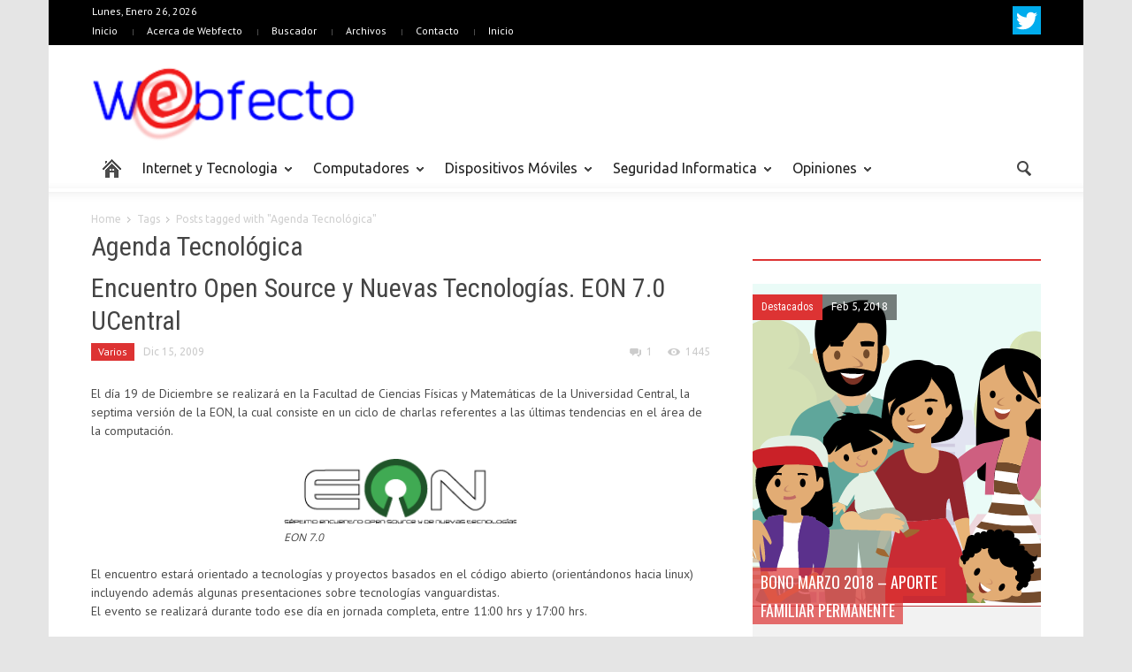

--- FILE ---
content_type: text/html; charset=UTF-8
request_url: http://www.webfecto.com/tag/agenda-tecnologica/
body_size: 71826
content:
<!doctype html >
<!--[if lt IE 7]> <html class="no-js ie6 oldie" lang="en"> <![endif]-->
<!--[if IE 7]>    <html class="no-js ie7 oldie" lang="en"> <![endif]-->
<!--[if IE 8]>    <html class="no-js ie8 oldie" lang="en"> <![endif]-->
<!--[if IE 9]>    <html class="no-js ie9 oldie" lang="en"> <![endif]-->
<!--[if gt IE 8]><!--> <html class="no-js" lang="es-CL"> <!--<![endif]-->
<head>
    <title>Agenda Tecnológica</title>
    <meta charset="UTF-8" />
    <meta http-equiv="Content-Type" content="text/html; charset=UTF-8">
    <meta name="viewport" content="width=device-width, initial-scale=1.0">
        <link rel="pingback" href="http://www.webfecto.com/xmlrpc.php" />


    
<!-- All in One SEO Pack 3.3.4 by Michael Torbert of Semper Fi Web Design[390,430] -->

<meta name="keywords"  content="agenda tecnológica,agenda universidad central,eon,eventos tecnológicos" />

<script type="application/ld+json" class="aioseop-schema">{"@context":"https://schema.org","@graph":[{"@type":"Organization","@id":"http://www.webfecto.com/#organization","url":"http://www.webfecto.com/","name":"Webfecto.com","sameAs":[]},{"@type":"WebSite","@id":"http://www.webfecto.com/#website","url":"http://www.webfecto.com/","name":"Webfecto.com","publisher":{"@id":"http://www.webfecto.com/#organization"},"potentialAction":{"@type":"SearchAction","target":"http://www.webfecto.com/?s={search_term_string}","query-input":"required name=search_term_string"}},{"@type":"CollectionPage","@id":"http://www.webfecto.com/tag/agenda-tecnologica/#collectionpage","url":"http://www.webfecto.com/tag/agenda-tecnologica/","inLanguage":"es-CL","name":"Agenda Tecnol\u00f3gica","isPartOf":{"@id":"http://www.webfecto.com/#website"}}]}</script>
<link rel="canonical" href="http://www.webfecto.com/tag/agenda-tecnologica/" />
<!-- All in One SEO Pack -->
<link rel='dns-prefetch' href='//fonts.googleapis.com' />
<link rel='dns-prefetch' href='//s.w.org' />
<link rel="alternate" type="application/rss+xml" title="Webfecto.com &raquo; Feed" href="http://www.webfecto.com/feed/" />
<link rel="alternate" type="application/rss+xml" title="Webfecto.com &raquo; Feed de comentarios" href="http://www.webfecto.com/comments/feed/" />
<link rel="alternate" type="application/rss+xml" title="Webfecto.com &raquo; Agenda Tecnológica Feed de etiquetas" href="http://www.webfecto.com/tag/agenda-tecnologica/feed/" />
		<script type="text/javascript">
			window._wpemojiSettings = {"baseUrl":"https:\/\/s.w.org\/images\/core\/emoji\/12.0.0-1\/72x72\/","ext":".png","svgUrl":"https:\/\/s.w.org\/images\/core\/emoji\/12.0.0-1\/svg\/","svgExt":".svg","source":{"concatemoji":"http:\/\/www.webfecto.com\/wp-includes\/js\/wp-emoji-release.min.js?ver=5.3.20"}};
			!function(e,a,t){var n,r,o,i=a.createElement("canvas"),p=i.getContext&&i.getContext("2d");function s(e,t){var a=String.fromCharCode;p.clearRect(0,0,i.width,i.height),p.fillText(a.apply(this,e),0,0);e=i.toDataURL();return p.clearRect(0,0,i.width,i.height),p.fillText(a.apply(this,t),0,0),e===i.toDataURL()}function c(e){var t=a.createElement("script");t.src=e,t.defer=t.type="text/javascript",a.getElementsByTagName("head")[0].appendChild(t)}for(o=Array("flag","emoji"),t.supports={everything:!0,everythingExceptFlag:!0},r=0;r<o.length;r++)t.supports[o[r]]=function(e){if(!p||!p.fillText)return!1;switch(p.textBaseline="top",p.font="600 32px Arial",e){case"flag":return s([127987,65039,8205,9895,65039],[127987,65039,8203,9895,65039])?!1:!s([55356,56826,55356,56819],[55356,56826,8203,55356,56819])&&!s([55356,57332,56128,56423,56128,56418,56128,56421,56128,56430,56128,56423,56128,56447],[55356,57332,8203,56128,56423,8203,56128,56418,8203,56128,56421,8203,56128,56430,8203,56128,56423,8203,56128,56447]);case"emoji":return!s([55357,56424,55356,57342,8205,55358,56605,8205,55357,56424,55356,57340],[55357,56424,55356,57342,8203,55358,56605,8203,55357,56424,55356,57340])}return!1}(o[r]),t.supports.everything=t.supports.everything&&t.supports[o[r]],"flag"!==o[r]&&(t.supports.everythingExceptFlag=t.supports.everythingExceptFlag&&t.supports[o[r]]);t.supports.everythingExceptFlag=t.supports.everythingExceptFlag&&!t.supports.flag,t.DOMReady=!1,t.readyCallback=function(){t.DOMReady=!0},t.supports.everything||(n=function(){t.readyCallback()},a.addEventListener?(a.addEventListener("DOMContentLoaded",n,!1),e.addEventListener("load",n,!1)):(e.attachEvent("onload",n),a.attachEvent("onreadystatechange",function(){"complete"===a.readyState&&t.readyCallback()})),(n=t.source||{}).concatemoji?c(n.concatemoji):n.wpemoji&&n.twemoji&&(c(n.twemoji),c(n.wpemoji)))}(window,document,window._wpemojiSettings);
		</script>
		<style type="text/css">
img.wp-smiley,
img.emoji {
	display: inline !important;
	border: none !important;
	box-shadow: none !important;
	height: 1em !important;
	width: 1em !important;
	margin: 0 .07em !important;
	vertical-align: -0.1em !important;
	background: none !important;
	padding: 0 !important;
}
</style>
	<link rel='stylesheet' id='wp-block-library-css'  href='http://www.webfecto.com/wp-includes/css/dist/block-library/style.min.css?ver=5.3.20' type='text/css' media='all' />
<link rel='stylesheet' id='contact-form-7-css'  href='http://www.webfecto.com/wp-content/plugins/contact-form-7/includes/css/styles.css?ver=5.1.6' type='text/css' media='all' />
<link rel='stylesheet' id='wp-pagenavi-css'  href='http://www.webfecto.com/wp-content/plugins/wp-pagenavi/pagenavi-css.css?ver=2.70' type='text/css' media='all' />
<link rel='stylesheet' id='google-font-opensans-css'  href='http://fonts.googleapis.com/css?family=Open+Sans%3A300%2C400%2C600%2C700&#038;subset=latin%2Ccyrillic-ext%2Cgreek-ext%2Cgreek%2Cvietnamese%2Clatin-ext%2Ccyrillic&#038;ver=5.3.20' type='text/css' media='all' />
<link rel='stylesheet' id='google-font-ubuntu-css'  href='http://fonts.googleapis.com/css?family=Ubuntu%3A300%2C400%2C500%2C700%2C300italic%2C400italic%2C500italic%2C700italic&#038;subset=latin%2Ccyrillic-ext%2Cgreek-ext%2Cgreek%2Clatin-ext%2Ccyrillic&#038;ver=5.3.20' type='text/css' media='all' />
<link rel='stylesheet' id='google-font-pt-sans-css'  href='http://fonts.googleapis.com/css?family=PT+Sans%3A400%2C700%2C400italic&#038;subset=latin%2Ccyrillic-ext%2Clatin-ext%2Ccyrillic&#038;ver=5.3.20' type='text/css' media='all' />
<link rel='stylesheet' id='google-font-oswald-css'  href='http://fonts.googleapis.com/css?family=Oswald%3A400%2C300%2C700&#038;subset=latin%2Clatin-ext&#038;ver=5.3.20' type='text/css' media='all' />
<link rel='stylesheet' id='google-roboto-cond-css'  href='http://fonts.googleapis.com/css?family=Roboto+Condensed%3A300italic%2C400italic%2C700italic%2C400%2C300%2C700&#038;subset=latin%2Ccyrillic-ext%2Cgreek-ext%2Cgreek%2Cvietnamese%2Clatin-ext%2Ccyrillic&#038;ver=5.3.20' type='text/css' media='all' />
<link rel='stylesheet' id='td-bootstrap-css'  href='http://www.webfecto.com/wp-content/themes/webfecto_v8/includes/wp_booster/external/bootstrap/td-bootstrap.css?ver=x' type='text/css' media='all' />
<link rel='stylesheet' id='td-theme-css'  href='http://www.webfecto.com/wp-content/themes/webfecto_v8/style.css?ver=x' type='text/css' media='all' />
<link rel='stylesheet' id='lightboxStyle-css'  href='http://www.webfecto.com/wp-content/plugins/lightbox-plus/css/shadowed/colorbox.min.css?ver=2.7.2' type='text/css' media='screen' />
<script type='text/javascript' src='http://www.webfecto.com/wp-includes/js/jquery/jquery.js?ver=1.12.4-wp'></script>
<script type='text/javascript' src='http://www.webfecto.com/wp-includes/js/jquery/jquery-migrate.min.js?ver=1.4.1'></script>
<link rel='https://api.w.org/' href='http://www.webfecto.com/wp-json/' />
<link rel="EditURI" type="application/rsd+xml" title="RSD" href="http://www.webfecto.com/xmlrpc.php?rsd" />
<link rel="wlwmanifest" type="application/wlwmanifest+xml" href="http://www.webfecto.com/wp-includes/wlwmanifest.xml" /> 
<meta name="generator" content="WordPress 5.3.20" />
<script type="text/javascript">(function(){var po = document.createElement("script");po.type = "text/javascript"; po.async = true;po.src = "https://apis.google.com/js/plusone.js";var s = document.getElementsByTagName("script")[0];s.parentNode.insertBefore(po, s);})();</script><link rel='stylesheet' type='text/css' href='http://www.webfecto.com/wp-content/plugins/wp-mashsocial-wigdet/cssstyles.css' />
<!--[if lt IE 9]><script src="http://html5shim.googlecode.com/svn/trunk/html5.js"></script><![endif]-->
    <style type="text/css" id="custom-background-css">
body.custom-background { background-color: ##e5e5e5; }
</style>
	
<!-- Style compiled by theme -->

<style>
    
.block-title a, .block-title span, .td-tags a:hover, .td-scroll-up-visible, .td-scroll-up, .sf-menu ul
    .current-menu-item > a, .sf-menu ul a:hover, .sf-menu ul .sfHover > a, .sf-menu ul .td-not-mega > a:hover, .td-rating-bar-wrap div, .iosSlider .slide-meta-cat, .sf-menu ul
    .current-menu-ancestor > a, .td-404-sub-sub-title a, .widget_tag_cloud .tagcloud a:hover, .td-mobile-close a,
    ul.td-category a, .td_social .td_social_type .td_social_button a, .dropcap, .td-forum-category-title
    .td-forum-category-name, .td_display_err, .td_block_mega_menu .td-ajax-next-page:hover, .td_block_mega_menu .td_ajax-prev-page:hover, .post-via span {
        background-color: #dd3333;
    }
    .block-title, .sf-menu li a:hover, .sf-menu .sfHover a, .sf-menu .current-menu-ancestor a, .header-search-wrap
    .dropdown-menu, .sf-menu > .current-menu-item > a, .ui-tabs-nav,
    .woocommerce .product .woocommerce-tabs ul.tabs, .td-forum-list-head, .td-login-panel-title {
        border-color: #dd3333;
    }

    .widget_price_filter .ui-slider-handle {
        border-color: #dd3333 !important;
    }

    .author-box-wrap .td-author-name a, blockquote p, .page-nav a:hover, .widget_pages .current_page_item a,
    .widget_calendar td a, .widget_categories .current-cat > a, .widget_pages .current_page_parent > a,
    .td_pull_quote p, .page-nav-post a:hover span, .td-forum-last-comment-content .td-forum-last-author,
    .td-topics-title-details a, .td-posted-in a {
        color: #dd3333;
    }

    .woocommerce .button, .woocommerce .form-submit #submit, .widget_price_filter .ui-slider-handle,
    .jetpack_subscription_widget input[type="submit"], .pp_woocommerce .pp_close, .pp_woocommerce .pp_expand,
    .pp_woocommerce .pp_contract, .pp_woocommerce .pp_arrow_previous, .pp_woocommerce .pp_arrow_next, .pp_woocommerce
     .pp_next:before, .pp_woocommerce .pp_previous:before, #bbpress-forums .button {
        background: #dd3333 !important;
    }

    .woocommerce .woocommerce-message, .woocommerce .woocommerce-info, .bbp-template-notice, .td-reply-list-header {
        border-color: #dd3333 !important;
    }
    .woocommerce .woocommerce-message:before, .woocommerce .woocommerce-info:before, .td-login-button {
        background-color: #dd3333 !important;
    }


    .buddypress #buddypress div.dir-search input[type="submit"], .buddypress #buddypress .message-search
    input[type="submit"], .buddypress #buddypress .item-list-tabs ul li.selected a,
    .buddypress #buddypress .generic-button a, .buddypress #buddypress .submit input[type="submit"],
    .buddypress #buddypress .ac-reply-content input[type="submit"], .buddypress #buddypress .standard-form
    input[type="submit"], .buddypress #buddypress .standard-form .button-nav .current a, .buddypress #buddypress .standard-form .button, .buddypress #buddypress input[type="submit"],
        .buddypress #buddypress a.accept, .buddypress #buddypress #activate-page .standard-form input[type="submit"],
        .buddypress #buddypress .standard-form #group-create-body input[type="button"],
        .post-password-required input[type="submit"]  {
        background: #dd3333 !important;
    }

    .buddypress #buddypress .groups .item-meta, .bbp-forum-title:hover, .td_login_tab_focus, .block-mega-child-cats a.cur-sub-cat {
        color: #dd3333 !important;
    }

    .page-nav .current, .page-nav-post span {
        background-color: #dd3333;
        border-color: #dd3333;
    }
    .wpb_btn-inverse, .ui-tabs-nav .ui-tabs-active a, .post .wpb_btn-danger, .form-submit input, .wpcf7-submit,
    .wpb_default, .woocommerce .product .woocommerce-tabs ul.tabs li.active, .woocommerce.widget_product_search
    input[type="submit"], .more-link-wrap, .td_read_more {
        background-color: #dd3333 !important;
    }
    .header-search-wrap .dropdown-menu:before {
        border-color: transparent transparent #dd3333;
    }
    .td-mobile-content .current-menu-item > a, .td-mobile-content a:hover {
        color: #dd3333 !important;
    }
    .category .entry-content, .tag .entry-content, .td_quote_box {
        border-color: #dd3333;
    }

    .td-timeline-block-title {
        background-color: #dd3333 !important;
    }

    .td-timeline-wrapper-links {
       border-color: #dd3333 !important;
    }

    .td-timline-h1-link  span {
        background-color: #dd3333 !important;
    }


    
    .td-sbig-title-wrap .td-sbig-title, .td-slide-item-sec .td-sbig-title-wrap, .td-mobile-post .td-sbig-title-wrap a {
        background-color: rgba(221, 51, 51, 0.7);
    }

    
    ::-moz-selection {
        background: #ff6565;
        color: #fff;
    }

    ::selection {
        background: #ff6565;
        color: #fff;
    }


    
    .td-full-layout .td-header-menu-wrap {
        background-color: #000000 !important;
    }

    .td-boxed-layout .td-header-menu-wrap .container {
        background-color: #000000 !important;
    }

	
	
    .td-header-menu-wrap, .td-header-menu-wrap a {
        color: #ffffff !important;
    }
    
    .top-header-menu li a:before {
        background-color: rgba(255, 255, 255, 0.3);
    }

                body {
                    background-color:#e5e5e5;
                }
            
</style>


<!-- JS generated by theme -->

<script>
    

var td_blocks = []; //here we store all the items for the current page

//td_block class - each ajax block uses a object of this class for requests
function td_block() {
    this.id = '';
    this.block_type = 1; //block type id (1-234 etc)
    this.atts = '';
    this.td_cur_cat = '';
    this.td_column_number = '';
    this.td_current_page = 1; //
    this.post_count = 0; //from wp
    this.found_posts = 0; //from wp
    this.max_num_pages = 0; //from wp
}

    
var td_ad_background_click_link="";
var td_ad_background_click_target="";
var td_ajax_url="http://www.webfecto.com/wp-admin/admin-ajax.php";
var td_get_template_directory_uri="http://www.webfecto.com/wp-content/themes/webfecto_v8";
var tds_snap_menu="";
var tds_header_style="";
var tds_mobile_swipe="";
var td_search_url="http://www.webfecto.com/search/";
var td_please_wait="Please wait...";
var td_email_user_pass_incorrect="User or password incorrect!";
var td_email_user_incorrect="Email or username incorrect!";
var td_email_incorrect="Email incorrect!";
var tds_more_articles_on_post_enable="";
var tds_more_articles_on_post_time_to_wait="";
var tds_more_articles_on_post_pages_distance_from_top="0";
var td_responsive="";
</script>

</head>

<body class="archive tag tag-agenda-tecnologica tag-1575 custom-background td-boxed-layout td_responsive wpb-js-composer js-comp-ver-3.6.8 vc_responsive" itemscope="itemscope" itemtype="http://schema.org/WebPage">



<div id="outer-wrap">
    <div id="inner-wrap">
<div id="td-mobile-nav">
    <!-- mobile menu close -->
    <div class="td-mobile-close">
        <a href="#">CLOSE</a>
        <div class="td-nav-triangle"></div>
    </div>

    <div class="td-mobile-content">
        <div class="menu-categorias-container"><ul id="menu-categorias" class=""><li id="menu-item-28915" class="menu-item menu-item-type-custom menu-item-object-custom menu-item-first td-no-down-arrow td-not-mega menu-item-28915"><a href="/"><span class="menu_icon td-sp td-sp-ico-home"></span><span class="menu_hidden">Home</span></a></li>
<li id="menu-item-8192" class="menu-item menu-item-type-taxonomy menu-item-object-category td-not-mega menu-item-8192"><a href="http://www.webfecto.com/categoria/internet-y-tecnologia/">Internet y Tecnologia</a></li>
<li id="menu-item-8189" class="menu-item menu-item-type-taxonomy menu-item-object-category td-not-mega menu-item-8189"><a href="http://www.webfecto.com/categoria/computadores/">Computadores</a></li>
<li id="menu-item-24716" class="menu-item menu-item-type-taxonomy menu-item-object-category td-not-mega menu-item-24716"><a href="http://www.webfecto.com/categoria/dispositivos-moviles-2/">Dispositivos Móviles</a></li>
<li id="menu-item-8187" class="menu-item menu-item-type-taxonomy menu-item-object-category td-not-mega menu-item-8187"><a href="http://www.webfecto.com/categoria/seguridad-informatica/">Seguridad Informatica</a></li>
<li id="menu-item-24717" class="menu-item menu-item-type-taxonomy menu-item-object-category td-not-mega menu-item-24717"><a href="http://www.webfecto.com/categoria/columna-de-opinion/">Opiniones</a></li>
</ul></div>    </div>
</div><div class="td-header-menu-wrap">
    <div class="container">
        <div class="row">
            <div class="span9">
                <div class="td_data_time">Lunes, Enero 26, 2026</div>                <div class="menu-webfecto-container"><ul id="menu-webfecto" class="top-header-menu"><li id="menu-item-7889" class="menu-item menu-item-type-custom menu-item-object-custom menu-item-home menu-item-first td-not-mega menu-item-7889"><a href="http://www.webfecto.com/">Inicio</a></li>
<li id="menu-item-7868" class="menu-item menu-item-type-post_type menu-item-object-page td-not-mega menu-item-7868"><a href="http://www.webfecto.com/acerca-de/">Acerca de Webfecto</a></li>
<li id="menu-item-7866" class="menu-item menu-item-type-post_type menu-item-object-page td-not-mega menu-item-7866"><a href="http://www.webfecto.com/buscador-google/">Buscador</a></li>
<li id="menu-item-24730" class="menu-item menu-item-type-post_type menu-item-object-page td-not-mega menu-item-24730"><a href="http://www.webfecto.com/archivos/">Archivos</a></li>
<li id="menu-item-7867" class="menu-item menu-item-type-post_type menu-item-object-page td-not-mega menu-item-7867"><a href="http://www.webfecto.com/contacto/">Contacto</a></li>
<li id="menu-item-28918" class="menu-item menu-item-type-post_type menu-item-object-page menu-item-home td-not-mega menu-item-28918"><a href="http://www.webfecto.com/">Inicio</a></li>
</ul></div>            </div>

            <div class="span3">
                <div class="td_block_wrap td-social-wrap td-social-wrap-32"><div class="td_mod_wrap"><span class="td-social-icon-wrap"><a href="http://www.twitter.com/webfecto/"><span class="td-social-s1-32 td-s-s-32-twitter"></span></a></span></div></div>            </div>

        </div>
    </div>
</div>



<!-- graphic logo and ad -->
<div class="td-header-bg">
    <div class="container td-logo-rec-wrap">
        <div class="row">
            <div class="span4 header-logo-wrap" role="banner" itemscope="itemscope" itemtype="http://schema.org/Organization">
                                        <a itemprop="url" href="http://www.webfecto.com"><img width="300" src="http://www.webfecto.com/wp-content/uploads/2014/03/webfecto.png" alt="Tecnología" title="Tecnología"/></a>
                        <meta itemprop="name" content="Webfecto.com">
                                    </div>
            <div class="span8">
                            </div>
        </div>
    </div>
</div>
<!-- header menu -->

<div class="td-menu-placeholder">

    <div class="td-menu-background">
        <div class="container td-menu-wrap">



            <div class="row-fluid td-menu-header">

                <div class="span11">
                                            <div class="mobile-logo-wrap">
                                                                <a itemprop="url" href="http://www.webfecto.com"><img width="300"  src="http://www.webfecto.com/wp-content/uploads/2014/03/webfecto.png" alt="Tecnología" title="Tecnología"/></a>
                                    <meta itemprop="name" content="Webfecto.com">
                                                        </div>
                    

                    <div id="td-top-mobile-toggle">
                        <ul class="sf-menu">
                            <li>
                                <a href="#">
                                    <span class="menu_icon td-sp td-sp-ico-menu"></span>
                                </a>
                            </li>
                        </ul>
                    </div>

                    <div id="td-top-menu" role="navigation" itemscope="itemscope" itemtype="http://schema.org/SiteNavigationElement">

                            <div class="menu-categorias-container"><ul id="menu-categorias-1" class="sf-menu"><li class="menu-item menu-item-type-custom menu-item-object-custom menu-item-first td-no-down-arrow td-not-mega menu-item-28915"><a href="/"><span class="menu_icon td-sp td-sp-ico-home"></span><span class="menu_hidden">Home</span></a></li>
<li class="menu-item menu-item-type-taxonomy menu-item-object-category td-not-mega td-mega-menu menu-item-8192"><a href="http://www.webfecto.com/categoria/internet-y-tecnologia/">Internet y Tecnologia</a>
<ul class="sub-menu">
	<li id="menu-item-0" class="menu-item-0"><div class="td-mega-grid"><script>var block_td_uid_1_6976f2f821636 = new td_block();
block_td_uid_1_6976f2f821636.id = "td_uid_1_6976f2f821636";
block_td_uid_1_6976f2f821636.atts = '{"limit":"5","td_column_number":3,"ajax_pagination":"next_prev","category_id":"150","show_child_cat":"5"}';
block_td_uid_1_6976f2f821636.td_cur_cat = "150";
block_td_uid_1_6976f2f821636.td_column_number = "1";
block_td_uid_1_6976f2f821636.block_type = "td_mega_menu";
block_td_uid_1_6976f2f821636.post_count = "5";
block_td_uid_1_6976f2f821636.found_posts = "26";
block_td_uid_1_6976f2f821636.max_num_pages = "6";
td_blocks.push(block_td_uid_1_6976f2f821636);
</script><div class="td_block_wrap td_block_mega_menu td-no-subcats"><div id=td_uid_1_6976f2f821636 class="td_block_inner">
        <div class="td_mod_mega_menu">
            <div class="thumb-wrap"><a  href="http://www.webfecto.com/2017/02/06/una-empresa-belga-instala-un-microchip-bajo-la-piel-de-ocho-empleados-voluntarios/" rel="bookmark" title="Una empresa belga instala un microchip bajo la piel de ocho empleados voluntarios"><img width="326" height="235" itemprop="image" class="entry-thumb" src="http://www.webfecto.com/wp-content/uploads/2017/02/Microchip_rfid_rice-326x235.jpg" alt="" title="Una empresa belga instala un microchip bajo la piel de ocho empleados voluntarios"/></a></div>            <div class="item-details">
                <h4 itemprop="name" class="entry-title"><a itemprop="url" href="http://www.webfecto.com/2017/02/06/una-empresa-belga-instala-un-microchip-bajo-la-piel-de-ocho-empleados-voluntarios/" rel="bookmark" title="Una empresa belga instala un microchip bajo la piel de ocho empleados voluntarios">Una empresa belga instala un microchip bajo la piel de ocho empleados voluntarios</a></h4>            </div>
        </div>
        
        <div class="td_mod_mega_menu">
            <div class="thumb-wrap"><a  href="http://www.webfecto.com/2014/03/19/10-curiosidades-sobre-la-world-wide-web-www/" rel="bookmark" title="10 Curiosidades sobre la World Wide Web (www)"><img width="326" height="235" itemprop="image" class="entry-thumb" src="http://www.webfecto.com/wp-content/uploads/2014/03/http_blue_background_by_soulart2012-d5fu5n2-326x235.jpg" alt="" title="10 Curiosidades sobre la World Wide Web (www)"/></a></div>            <div class="item-details">
                <h4 itemprop="name" class="entry-title"><a itemprop="url" href="http://www.webfecto.com/2014/03/19/10-curiosidades-sobre-la-world-wide-web-www/" rel="bookmark" title="10 Curiosidades sobre la World Wide Web (www)">10 Curiosidades sobre la World Wide Web (www)</a></h4>            </div>
        </div>
        
        <div class="td_mod_mega_menu">
            <div class="thumb-wrap"><a  href="http://www.webfecto.com/2014/03/18/todo-lo-que-necesitas-saber-sobre-pantallas-tactiles/" rel="bookmark" title="Todo lo que necesitas saber sobre pantallas táctiles"><img width="326" height="235" itemprop="image" class="entry-thumb" src="http://www.webfecto.com/wp-content/uploads/2014/03/Touch_screen1-326x235.jpg" alt="" title="Todo lo que necesitas saber sobre pantallas táctiles"/></a></div>            <div class="item-details">
                <h4 itemprop="name" class="entry-title"><a itemprop="url" href="http://www.webfecto.com/2014/03/18/todo-lo-que-necesitas-saber-sobre-pantallas-tactiles/" rel="bookmark" title="Todo lo que necesitas saber sobre pantallas táctiles">Todo lo que necesitas saber sobre pantallas táctiles</a></h4>            </div>
        </div>
        
        <div class="td_mod_mega_menu">
            <div class="thumb-wrap"><a  href="http://www.webfecto.com/2014/03/13/hitos-en-la-historia-de-internet/" rel="bookmark" title="Hitos en la historia de Internet"><img width="313" height="235" itemprop="image" class="entry-thumb" src="http://www.webfecto.com/wp-content/uploads/2009/10/http-internet.jpg" alt="" title="Hitos en la historia de Internet"/></a></div>            <div class="item-details">
                <h4 itemprop="name" class="entry-title"><a itemprop="url" href="http://www.webfecto.com/2014/03/13/hitos-en-la-historia-de-internet/" rel="bookmark" title="Hitos en la historia de Internet">Hitos en la historia de Internet</a></h4>            </div>
        </div>
        
        <div class="td_mod_mega_menu">
            <div class="thumb-wrap"><a  href="http://www.webfecto.com/2014/03/13/25-aniversario-de-la-web/" rel="bookmark" title="25 Aniversario de la Web"><img width="326" height="235" itemprop="image" class="entry-thumb" src="http://www.webfecto.com/wp-content/uploads/2014/03/Internet-http-326x235.jpg" alt="Internet-http" title="25 Aniversario de la Web"/></a></div>            <div class="item-details">
                <h4 itemprop="name" class="entry-title"><a itemprop="url" href="http://www.webfecto.com/2014/03/13/25-aniversario-de-la-web/" rel="bookmark" title="25 Aniversario de la Web">25 Aniversario de la Web</a></h4>            </div>
        </div>
        </div><div class="td-next-prev-wrap"><a href="#" class="td_ajax-prev-page ajax-page-disabled" id="prev-page-td_uid_1_6976f2f821636" data-td_block_id="td_uid_1_6976f2f821636"></a><a href="#"  class="td-ajax-next-page" id="next-page-td_uid_1_6976f2f821636" data-td_block_id="td_uid_1_6976f2f821636"></a></div><div class="clearfix"></div></div> <!-- ./block1 --></div></li>
</ul>
</li>
<li class="menu-item menu-item-type-taxonomy menu-item-object-category td-not-mega td-mega-menu menu-item-8189"><a href="http://www.webfecto.com/categoria/computadores/">Computadores</a>
<ul class="sub-menu">
	<li class="menu-item-0"><div class="td-mega-grid"><script>var block_td_uid_3_6976f2f82377f = new td_block();
block_td_uid_3_6976f2f82377f.id = "td_uid_3_6976f2f82377f";
block_td_uid_3_6976f2f82377f.atts = '{"limit":"5","td_column_number":3,"ajax_pagination":"next_prev","category_id":"45","show_child_cat":"5"}';
block_td_uid_3_6976f2f82377f.td_cur_cat = "45";
block_td_uid_3_6976f2f82377f.td_column_number = "1";
block_td_uid_3_6976f2f82377f.block_type = "td_mega_menu";
block_td_uid_3_6976f2f82377f.post_count = "5";
block_td_uid_3_6976f2f82377f.found_posts = "39";
block_td_uid_3_6976f2f82377f.max_num_pages = "8";
td_blocks.push(block_td_uid_3_6976f2f82377f);
</script><div class="td_block_wrap td_block_mega_menu td-no-subcats"><div id=td_uid_3_6976f2f82377f class="td_block_inner">
        <div class="td_mod_mega_menu">
            <div class="thumb-wrap"><a  href="http://www.webfecto.com/2012/12/13/lanzamiento-primera-app-tuneup-incredilock-para-windows-8/" rel="bookmark" title="Lanzamiento primera app TuneUp IncrediLock para Windows 8"><img width="326" height="167" itemprop="image" class="entry-thumb" src="http://www.webfecto.com/wp-content/uploads/2012/12/screen-IncrediLock.jpg" alt="" title="Lanzamiento primera app TuneUp IncrediLock para Windows 8"/></a></div>            <div class="item-details">
                <h4 itemprop="name" class="entry-title"><a itemprop="url" href="http://www.webfecto.com/2012/12/13/lanzamiento-primera-app-tuneup-incredilock-para-windows-8/" rel="bookmark" title="Lanzamiento primera app TuneUp IncrediLock para Windows 8">Lanzamiento primera app TuneUp IncrediLock para Windows 8</a></h4>            </div>
        </div>
        
        <div class="td_mod_mega_menu">
            <div class="thumb-wrap"><a  href="http://www.webfecto.com/2012/11/30/microsoft-ya-trabaja-en-el-sustituto-de-windows-8-y-se-llamara-windows-blue/" rel="bookmark" title="Microsoft ya trabaja en el sustituto de Windows 8 y se llamará &#8220;Windows Blue&#8221;"><img width="326" height="173" itemprop="image" class="entry-thumb" src="http://www.webfecto.com/wp-content/uploads/2012/11/windows-8.jpg" alt="windows 8" title="Microsoft ya trabaja en el sustituto de Windows 8 y se llamará &#8220;Windows Blue&#8221;"/></a></div>            <div class="item-details">
                <h4 itemprop="name" class="entry-title"><a itemprop="url" href="http://www.webfecto.com/2012/11/30/microsoft-ya-trabaja-en-el-sustituto-de-windows-8-y-se-llamara-windows-blue/" rel="bookmark" title="Microsoft ya trabaja en el sustituto de Windows 8 y se llamará &#8220;Windows Blue&#8221;">Microsoft ya trabaja en el sustituto de Windows 8 y se llamará &#8220;Windows Blue&#8221;</a></h4>            </div>
        </div>
        
        <div class="td_mod_mega_menu">
            <div class="thumb-wrap"><a  href="http://www.webfecto.com/2012/11/25/tuneup-pone-a-prueba-windows-8-2/" rel="bookmark" title="TuneUp pone a prueba Windows 8"><img width="294" height="235" itemprop="image" class="entry-thumb" src="http://www.webfecto.com/wp-content/uploads/2012/11/Win8-Inicio-1280x1024.png" alt="Win8 Inicio" title="TuneUp pone a prueba Windows 8"/></a></div>            <div class="item-details">
                <h4 itemprop="name" class="entry-title"><a itemprop="url" href="http://www.webfecto.com/2012/11/25/tuneup-pone-a-prueba-windows-8-2/" rel="bookmark" title="TuneUp pone a prueba Windows 8">TuneUp pone a prueba Windows 8</a></h4>            </div>
        </div>
        
        <div class="td_mod_mega_menu">
            <div class="thumb-wrap"><a  href="http://www.webfecto.com/2012/11/20/hoy-se-cumplen-27-anos-del-lanzamiento-de-windows-1-0/" rel="bookmark" title="Hoy se cumplen 27 años del lanzamiento de Windows 1.0"><img width="313" height="235" itemprop="image" class="entry-thumb" src="http://www.webfecto.com/wp-content/uploads/2012/11/windows-1.jpg" alt="windows 1" title="Hoy se cumplen 27 años del lanzamiento de Windows 1.0"/></a></div>            <div class="item-details">
                <h4 itemprop="name" class="entry-title"><a itemprop="url" href="http://www.webfecto.com/2012/11/20/hoy-se-cumplen-27-anos-del-lanzamiento-de-windows-1-0/" rel="bookmark" title="Hoy se cumplen 27 años del lanzamiento de Windows 1.0">Hoy se cumplen 27 años del lanzamiento de Windows 1.0</a></h4>            </div>
        </div>
        
        <div class="td_mod_mega_menu">
            <div class="thumb-wrap"><a  href="http://www.webfecto.com/2012/11/18/se-puede-reemplazar-una-laptop-con-una-tablet/" rel="bookmark" title="¿Se puede reemplazar una laptop con una tablet?"><img width="326" height="181" itemprop="image" class="entry-thumb" src="http://www.webfecto.com/wp-content/uploads/2012/11/notebook-vs-laptop.jpg" alt="notebook vs laptop" title="¿Se puede reemplazar una laptop con una tablet?"/></a></div>            <div class="item-details">
                <h4 itemprop="name" class="entry-title"><a itemprop="url" href="http://www.webfecto.com/2012/11/18/se-puede-reemplazar-una-laptop-con-una-tablet/" rel="bookmark" title="¿Se puede reemplazar una laptop con una tablet?">¿Se puede reemplazar una laptop con una tablet?</a></h4>            </div>
        </div>
        </div><div class="td-next-prev-wrap"><a href="#" class="td_ajax-prev-page ajax-page-disabled" id="prev-page-td_uid_3_6976f2f82377f" data-td_block_id="td_uid_3_6976f2f82377f"></a><a href="#"  class="td-ajax-next-page" id="next-page-td_uid_3_6976f2f82377f" data-td_block_id="td_uid_3_6976f2f82377f"></a></div><div class="clearfix"></div></div> <!-- ./block1 --></div></li>
</ul>
</li>
<li class="menu-item menu-item-type-taxonomy menu-item-object-category td-not-mega td-mega-menu menu-item-24716"><a href="http://www.webfecto.com/categoria/dispositivos-moviles-2/">Dispositivos Móviles</a>
<ul class="sub-menu">
	<li class="menu-item-0"><div class="td-mega-grid"><script>var block_td_uid_5_6976f2f8259fc = new td_block();
block_td_uid_5_6976f2f8259fc.id = "td_uid_5_6976f2f8259fc";
block_td_uid_5_6976f2f8259fc.atts = '{"limit":"5","td_column_number":3,"ajax_pagination":"next_prev","category_id":"2677","show_child_cat":"5"}';
block_td_uid_5_6976f2f8259fc.td_cur_cat = "2677";
block_td_uid_5_6976f2f8259fc.td_column_number = "1";
block_td_uid_5_6976f2f8259fc.block_type = "td_mega_menu";
block_td_uid_5_6976f2f8259fc.post_count = "5";
block_td_uid_5_6976f2f8259fc.found_posts = "15";
block_td_uid_5_6976f2f8259fc.max_num_pages = "3";
td_blocks.push(block_td_uid_5_6976f2f8259fc);
</script><div class="td_block_wrap td_block_mega_menu td-no-subcats"><div id=td_uid_5_6976f2f8259fc class="td_block_inner">
        <div class="td_mod_mega_menu">
            <div class="thumb-wrap"><a  href="http://www.webfecto.com/2017/02/05/que-datos-de-los-usuarios-facilita-whatsapp-a-las-autoridades/" rel="bookmark" title="Qué datos de los usuarios facilita WhatsApp a las autoridades"><img width="326" height="235" itemprop="image" class="entry-thumb" src="http://www.webfecto.com/wp-content/uploads/2017/02/iphone-642999_1280-326x235.jpg" alt="" title="Qué datos de los usuarios facilita WhatsApp a las autoridades"/></a></div>            <div class="item-details">
                <h4 itemprop="name" class="entry-title"><a itemprop="url" href="http://www.webfecto.com/2017/02/05/que-datos-de-los-usuarios-facilita-whatsapp-a-las-autoridades/" rel="bookmark" title="Qué datos de los usuarios facilita WhatsApp a las autoridades">Qué datos de los usuarios facilita WhatsApp a las autoridades</a></h4>            </div>
        </div>
        
        <div class="td_mod_mega_menu">
            <div class="thumb-wrap"><a  href="http://www.webfecto.com/2012/12/18/estudio-de-cisco-que-muestra-como-se-usan-los-smartphones/" rel="bookmark" title="Estudio de Cisco que muestra cómo se usan los smartphones"><img width="74" height="235" itemprop="image" class="entry-thumb" src="http://www.webfecto.com/wp-content/uploads/2012/12/smartphone-use.jpg" alt="smartphone use" title="Estudio de Cisco que muestra cómo se usan los smartphones"/></a></div>            <div class="item-details">
                <h4 itemprop="name" class="entry-title"><a itemprop="url" href="http://www.webfecto.com/2012/12/18/estudio-de-cisco-que-muestra-como-se-usan-los-smartphones/" rel="bookmark" title="Estudio de Cisco que muestra cómo se usan los smartphones">Estudio de Cisco que muestra cómo se usan los smartphones</a></h4>            </div>
        </div>
        
        <div class="td_mod_mega_menu">
            <div class="thumb-wrap"><a  href="http://www.webfecto.com/2012/12/17/estudio-asegura-que-los-moviles-no-producen-cancer/" rel="bookmark" title="Estudio asegura que los móviles no producen cáncer"><img width="313" height="235" itemprop="image" class="entry-thumb" src="http://www.webfecto.com/wp-content/uploads/2012/10/smartphone.jpg" alt="smartphone" title="Estudio asegura que los móviles no producen cáncer"/></a></div>            <div class="item-details">
                <h4 itemprop="name" class="entry-title"><a itemprop="url" href="http://www.webfecto.com/2012/12/17/estudio-asegura-que-los-moviles-no-producen-cancer/" rel="bookmark" title="Estudio asegura que los móviles no producen cáncer">Estudio asegura que los móviles no producen cáncer</a></h4>            </div>
        </div>
        
        <div class="td_mod_mega_menu">
            <div class="thumb-wrap"><a  href="http://www.webfecto.com/2012/11/26/la-evolucion-de-los-telefonos-moviles/" rel="bookmark" title="La evolución de los teléfonos móviles"><img width="120" height="235" itemprop="image" class="entry-thumb" src="http://www.webfecto.com/wp-content/uploads/2012/11/historia-celulares.jpg" alt="historia celulares" title="La evolución de los teléfonos móviles"/></a></div>            <div class="item-details">
                <h4 itemprop="name" class="entry-title"><a itemprop="url" href="http://www.webfecto.com/2012/11/26/la-evolucion-de-los-telefonos-moviles/" rel="bookmark" title="La evolución de los teléfonos móviles">La evolución de los teléfonos móviles</a></h4>            </div>
        </div>
        
        <div class="td_mod_mega_menu">
            <div class="thumb-wrap"><a  href="http://www.webfecto.com/2012/11/25/las-principales-caracteristicas-que-los-chilenos-buscan-en-su-plan-de-telefonia-movil/" rel="bookmark" title="Las principales características que los chilenos buscan en su plan de telefonía móvil"><img width="78" height="235" itemprop="image" class="entry-thumb" src="http://www.webfecto.com/wp-content/uploads/2012/11/Quebuscanloschilenos.png" alt="Que buscan los chilenos en telefonía móvil" title="Las principales características que los chilenos buscan en su plan de telefonía móvil"/></a></div>            <div class="item-details">
                <h4 itemprop="name" class="entry-title"><a itemprop="url" href="http://www.webfecto.com/2012/11/25/las-principales-caracteristicas-que-los-chilenos-buscan-en-su-plan-de-telefonia-movil/" rel="bookmark" title="Las principales características que los chilenos buscan en su plan de telefonía móvil">Las principales características que los chilenos buscan en su plan de telefonía móvil</a></h4>            </div>
        </div>
        </div><div class="td-next-prev-wrap"><a href="#" class="td_ajax-prev-page ajax-page-disabled" id="prev-page-td_uid_5_6976f2f8259fc" data-td_block_id="td_uid_5_6976f2f8259fc"></a><a href="#"  class="td-ajax-next-page" id="next-page-td_uid_5_6976f2f8259fc" data-td_block_id="td_uid_5_6976f2f8259fc"></a></div><div class="clearfix"></div></div> <!-- ./block1 --></div></li>
</ul>
</li>
<li class="menu-item menu-item-type-taxonomy menu-item-object-category td-not-mega td-mega-menu menu-item-8187"><a href="http://www.webfecto.com/categoria/seguridad-informatica/">Seguridad Informatica</a>
<ul class="sub-menu">
	<li class="menu-item-0"><div class="td-mega-grid"><script>var block_td_uid_7_6976f2f827a37 = new td_block();
block_td_uid_7_6976f2f827a37.id = "td_uid_7_6976f2f827a37";
block_td_uid_7_6976f2f827a37.atts = '{"limit":"5","td_column_number":3,"ajax_pagination":"next_prev","category_id":"80","show_child_cat":"5"}';
block_td_uid_7_6976f2f827a37.td_cur_cat = "80";
block_td_uid_7_6976f2f827a37.td_column_number = "1";
block_td_uid_7_6976f2f827a37.block_type = "td_mega_menu";
block_td_uid_7_6976f2f827a37.post_count = "5";
block_td_uid_7_6976f2f827a37.found_posts = "49";
block_td_uid_7_6976f2f827a37.max_num_pages = "10";
td_blocks.push(block_td_uid_7_6976f2f827a37);
</script><div class="td_block_wrap td_block_mega_menu td-no-subcats"><div id=td_uid_7_6976f2f827a37 class="td_block_inner">
        <div class="td_mod_mega_menu">
            <div class="thumb-wrap"><a  href="http://www.webfecto.com/2012/12/18/un-clic-por-la-seguridad-de-los-ninos-descarga-gratis-el-nuevo-calendario-2013/" rel="bookmark" title="Un clic por la seguridad de los niños. Descarga gratis el nuevo calendario 2013"><img width="326" height="183" itemprop="image" class="entry-thumb" src="http://www.webfecto.com/wp-content/uploads/2012/12/00_caratula-e1355790217959.jpg" alt="calendario 2013 seguridad" title="Un clic por la seguridad de los niños. Descarga gratis el nuevo calendario 2013"/></a></div>            <div class="item-details">
                <h4 itemprop="name" class="entry-title"><a itemprop="url" href="http://www.webfecto.com/2012/12/18/un-clic-por-la-seguridad-de-los-ninos-descarga-gratis-el-nuevo-calendario-2013/" rel="bookmark" title="Un clic por la seguridad de los niños. Descarga gratis el nuevo calendario 2013">Un clic por la seguridad de los niños. Descarga gratis el nuevo calendario 2013</a></h4>            </div>
        </div>
        
        <div class="td_mod_mega_menu">
            <div class="thumb-wrap"><a  href="http://www.webfecto.com/2012/12/11/tendencias-2013-crecimiento-vertiginoso-del-malware-para-dispositivos-moviles/" rel="bookmark" title="Tendencias 2013: crecimiento vertiginoso del malware para dispositivos móviles"><img width="305" height="235" itemprop="image" class="entry-thumb" src="http://www.webfecto.com/wp-content/uploads/2010/08/malware.png" alt="malware" title="Tendencias 2013: crecimiento vertiginoso del malware para dispositivos móviles"/></a></div>            <div class="item-details">
                <h4 itemprop="name" class="entry-title"><a itemprop="url" href="http://www.webfecto.com/2012/12/11/tendencias-2013-crecimiento-vertiginoso-del-malware-para-dispositivos-moviles/" rel="bookmark" title="Tendencias 2013: crecimiento vertiginoso del malware para dispositivos móviles">Tendencias 2013: crecimiento vertiginoso del malware para dispositivos móviles</a></h4>            </div>
        </div>
        
        <div class="td_mod_mega_menu">
            <div class="thumb-wrap"><a  href="http://www.webfecto.com/2012/12/10/robo-de-informacion-y-explotacion-de-vulnerabilidades-en-smartphones-los-principales-ataques-informaticos-del-2012/" rel="bookmark" title="Robo de información y explotación de vulnerabilidades en smartphones, los principales ataques informáticos del 2012"><img width="326" height="210" itemprop="image" class="entry-thumb" src="http://www.webfecto.com/wp-content/uploads/2012/12/ataques2012.jpg" alt="Robo de información y explotación de vulnerabilidades en smartphones, los principales ataques informáticos del 2012" title="Robo de información y explotación de vulnerabilidades en smartphones, los principales ataques informáticos del 2012"/></a></div>            <div class="item-details">
                <h4 itemprop="name" class="entry-title"><a itemprop="url" href="http://www.webfecto.com/2012/12/10/robo-de-informacion-y-explotacion-de-vulnerabilidades-en-smartphones-los-principales-ataques-informaticos-del-2012/" rel="bookmark" title="Robo de información y explotación de vulnerabilidades en smartphones, los principales ataques informáticos del 2012">Robo de información y explotación de vulnerabilidades en smartphones, los principales ataques informáticos del 2012</a></h4>            </div>
        </div>
        
        <div class="td_mod_mega_menu">
            <div class="thumb-wrap"><a  href="http://www.webfecto.com/2012/11/30/infografia-radiografia-del-cibercrimen/" rel="bookmark" title="Infografía: Radiografía del Cibercrimen"><img width="25" height="235" itemprop="image" class="entry-thumb" src="http://www.webfecto.com/wp-content/uploads/2012/11/radiografia-del-cibercrimen.jpg" alt="radiografia del cibercrimen" title="Infografía: Radiografía del Cibercrimen"/></a></div>            <div class="item-details">
                <h4 itemprop="name" class="entry-title"><a itemprop="url" href="http://www.webfecto.com/2012/11/30/infografia-radiografia-del-cibercrimen/" rel="bookmark" title="Infografía: Radiografía del Cibercrimen">Infografía: Radiografía del Cibercrimen</a></h4>            </div>
        </div>
        
        <div class="td_mod_mega_menu">
            <div class="thumb-wrap"><a  href="http://www.webfecto.com/2012/11/26/los-ninos-e-internet-hasta-donde-hay-que-controlarlos/" rel="bookmark" title="Los niños e Internet: hasta dónde hay que controlarlos"><img width="326" height="233" itemprop="image" class="entry-thumb" src="http://www.webfecto.com/wp-content/uploads/2012/11/web2.jpg" alt="web" title="Los niños e Internet: hasta dónde hay que controlarlos"/></a></div>            <div class="item-details">
                <h4 itemprop="name" class="entry-title"><a itemprop="url" href="http://www.webfecto.com/2012/11/26/los-ninos-e-internet-hasta-donde-hay-que-controlarlos/" rel="bookmark" title="Los niños e Internet: hasta dónde hay que controlarlos">Los niños e Internet: hasta dónde hay que controlarlos</a></h4>            </div>
        </div>
        </div><div class="td-next-prev-wrap"><a href="#" class="td_ajax-prev-page ajax-page-disabled" id="prev-page-td_uid_7_6976f2f827a37" data-td_block_id="td_uid_7_6976f2f827a37"></a><a href="#"  class="td-ajax-next-page" id="next-page-td_uid_7_6976f2f827a37" data-td_block_id="td_uid_7_6976f2f827a37"></a></div><div class="clearfix"></div></div> <!-- ./block1 --></div></li>
</ul>
</li>
<li class="menu-item menu-item-type-taxonomy menu-item-object-category td-not-mega td-mega-menu menu-item-24717"><a href="http://www.webfecto.com/categoria/columna-de-opinion/">Opiniones</a>
<ul class="sub-menu">
	<li class="menu-item-0"><div class="td-mega-grid"><script>var block_td_uid_9_6976f2f829d2b = new td_block();
block_td_uid_9_6976f2f829d2b.id = "td_uid_9_6976f2f829d2b";
block_td_uid_9_6976f2f829d2b.atts = '{"limit":"5","td_column_number":3,"ajax_pagination":"next_prev","category_id":"72","show_child_cat":"5"}';
block_td_uid_9_6976f2f829d2b.td_cur_cat = "72";
block_td_uid_9_6976f2f829d2b.td_column_number = "1";
block_td_uid_9_6976f2f829d2b.block_type = "td_mega_menu";
block_td_uid_9_6976f2f829d2b.post_count = "5";
block_td_uid_9_6976f2f829d2b.found_posts = "57";
block_td_uid_9_6976f2f829d2b.max_num_pages = "12";
td_blocks.push(block_td_uid_9_6976f2f829d2b);
</script><div class="td_block_wrap td_block_mega_menu td-no-subcats"><div id=td_uid_9_6976f2f829d2b class="td_block_inner">
        <div class="td_mod_mega_menu">
            <div class="thumb-wrap"><a  href="http://www.webfecto.com/2012/11/20/la-importancia-del-cara-a-cara/" rel="bookmark" title="La importancia del cara a cara"><img width="53" height="235" itemprop="image" class="entry-thumb" src="http://www.webfecto.com/wp-content/uploads/2012/11/la-importancia-del-cara-a-cara.gif" alt="la importancia del cara a cara" title="La importancia del cara a cara"/></a></div>            <div class="item-details">
                <h4 itemprop="name" class="entry-title"><a itemprop="url" href="http://www.webfecto.com/2012/11/20/la-importancia-del-cara-a-cara/" rel="bookmark" title="La importancia del cara a cara">La importancia del cara a cara</a></h4>            </div>
        </div>
        
        <div class="td_mod_mega_menu">
            <div class="thumb-wrap"><a  href="http://www.webfecto.com/2012/11/13/estamos-seguros-de-los-ataques-a-los-smartphones/" rel="bookmark" title="¿Estamos seguros de los ataques a los smartphones?"><img width="326" height="220" itemprop="image" class="entry-thumb" src="http://www.webfecto.com/wp-content/uploads/2012/11/smartphone-and-tablet.png" alt="smartphone y tablet" title="¿Estamos seguros de los ataques a los smartphones?"/></a></div>            <div class="item-details">
                <h4 itemprop="name" class="entry-title"><a itemprop="url" href="http://www.webfecto.com/2012/11/13/estamos-seguros-de-los-ataques-a-los-smartphones/" rel="bookmark" title="¿Estamos seguros de los ataques a los smartphones?">¿Estamos seguros de los ataques a los smartphones?</a></h4>            </div>
        </div>
        
        <div class="td_mod_mega_menu">
            <div class="thumb-wrap"><a  href="http://www.webfecto.com/2012/11/06/como-seria-el-mundo-sin-internet/" rel="bookmark" title="¿Como sería el mundo sin Internet?"><img width="53" height="235" itemprop="image" class="entry-thumb" src="http://www.webfecto.com/wp-content/uploads/2012/11/como-seria-el-mundo-sin-internet.jpeg" alt="como seria el mundo sin internet" title="¿Como sería el mundo sin Internet?"/></a></div>            <div class="item-details">
                <h4 itemprop="name" class="entry-title"><a itemprop="url" href="http://www.webfecto.com/2012/11/06/como-seria-el-mundo-sin-internet/" rel="bookmark" title="¿Como sería el mundo sin Internet?">¿Como sería el mundo sin Internet?</a></h4>            </div>
        </div>
        
        <div class="td_mod_mega_menu">
            <div class="thumb-wrap"><a  href="http://www.webfecto.com/2012/11/05/30-reglas-para-mejorar-la-productividad/" rel="bookmark" title="30 reglas para mejorar la productividad"><img width="176" height="235" itemprop="image" class="entry-thumb" src="http://www.webfecto.com/wp-content/uploads/2012/11/productivo.jpg" alt="productivo" title="30 reglas para mejorar la productividad"/></a></div>            <div class="item-details">
                <h4 itemprop="name" class="entry-title"><a itemprop="url" href="http://www.webfecto.com/2012/11/05/30-reglas-para-mejorar-la-productividad/" rel="bookmark" title="30 reglas para mejorar la productividad">30 reglas para mejorar la productividad</a></h4>            </div>
        </div>
        
        <div class="td_mod_mega_menu">
            <div class="thumb-wrap"><a  href="http://www.webfecto.com/2012/10/31/como-la-tecnologia-nos-esta-quitando-horas-y-dormimos-menos/" rel="bookmark" title="Cómo la tecnología nos está quitando horas y dormimos menos"><img width="92" height="235" itemprop="image" class="entry-thumb" src="http://www.webfecto.com/wp-content/uploads/2012/10/tech-sleep-infographic.jpg" alt="tecnología infografía" title="Cómo la tecnología nos está quitando horas y dormimos menos"/></a></div>            <div class="item-details">
                <h4 itemprop="name" class="entry-title"><a itemprop="url" href="http://www.webfecto.com/2012/10/31/como-la-tecnologia-nos-esta-quitando-horas-y-dormimos-menos/" rel="bookmark" title="Cómo la tecnología nos está quitando horas y dormimos menos">Cómo la tecnología nos está quitando horas y dormimos menos</a></h4>            </div>
        </div>
        </div><div class="td-next-prev-wrap"><a href="#" class="td_ajax-prev-page ajax-page-disabled" id="prev-page-td_uid_9_6976f2f829d2b" data-td_block_id="td_uid_9_6976f2f829d2b"></a><a href="#"  class="td-ajax-next-page" id="next-page-td_uid_9_6976f2f829d2b" data-td_block_id="td_uid_9_6976f2f829d2b"></a></div><div class="clearfix"></div></div> <!-- ./block1 --></div></li>
</ul>
</li>
</ul></div>                    </div>



                </div>

                <div class="span1" id="td-top-search">
                    <!-- Search -->
                    <div class="header-search-wrap">
                        <div class="dropdown header-search">
                            <a id="search-button" href="#" role="button" class="dropdown-toggle " data-toggle="dropdown"><span class="td-sp td-sp-ico-search"></span></a>
                            <div class="dropdown-menu" aria-labelledby="search-button">
                                <form role="search" method="get" class="td-search-form" action="http://www.webfecto.com/">
                                    <div class="td-head-form-search-wrap">
                                        <input class="needsclick" id="td-header-search" type="text" value="" name="s" autocomplete="off" /><input class="wpb_button wpb_btn-inverse btn" type="submit" id="td-header-search-top" value="Search" />
                                    </div>
                                </form>
                                <div id="td-aj-search"></div>
                            </div>
                        </div>
                    </div>
                </div>


            </div> <!-- /.row-fluid -->
        </div> <!-- /.td-menu-wrap -->
    </div> <!-- /.td-menu-background -->
</div> <!-- /.td-menu-placeholder -->
        <div class="container td-page-wrap">
            <div class="row">
                <div class="span12">
                    <div class="td-grid-wrap">
                        <div class="container-fluid">
                            <div class="row-fluid ">
                    <div class="span8 column_container">

                <div class="entry-crumbs"><a class="entry-crumb" itemprop="breadcrumb" href="http://www.webfecto.com">Home</a> <span class="td-sp td-sp-breadcrumb-arrow td-bread-sep"></span> <span>Tags</span> <span class="td-sp td-sp-breadcrumb-arrow td-bread-sep"></span> <span>Posts tagged with "Agenda Tecnológica"</span></div>
                <h1 itemprop="name" class="entry-title td-page-title">
                                        <span>Agenda Tecnológica</span>
                </h1>

                
                <article id="post-4987" class="post-4987 post type-post status-publish format-standard hentry category-varios tag-agenda-tecnologica tag-agenda-universidad-central tag-eon tag-eventos-tecnologicos" itemscope itemtype="http://schema.org/Article">

            <header>

                <h1 itemprop="name" class="entry-title"><a itemprop="url" href="http://www.webfecto.com/2009/12/15/encuentro-open-source-y-nuevas-tecnologias-eon-7-0-ucentral/" rel="bookmark" title="Encuentro Open Source y Nuevas Tecnologías. EON 7.0 UCentral">Encuentro Open Source y Nuevas Tecnologías. EON 7.0 UCentral</a></h1>
                <div class="meta-info">
                    <ul class="td-category"><li class="entry-category"><a  href="http://www.webfecto.com/categoria/varios/">Varios</a></li></ul>                                        <time  itemprop="dateCreated" class="entry-date updated" datetime="2009-12-15T15:37:00+00:00" >Dic 15, 2009</time><meta itemprop="interactionCount" content="UserComments:1"/>                    <div class="entry-comments-views"><span class="td-sp td-sp-ico-comments td-fake-click" data-fake-click="http://www.webfecto.com/2009/12/15/encuentro-open-source-y-nuevas-tecnologias-eon-7-0-ucentral/#comments"></span>1 <span class="td-sp td-sp-ico-view"></span>1445</div>                </div>
            </header>


            

            

            
                <p>El día 19 de Diciembre se realizará en la Facultad de Ciencias Físicas y Matemáticas de la Universidad Central, la septima versión de la EON, la cual consiste en un ciclo de charlas referentes a las últimas tendencias en el área de la computación.</p>
<div id="attachment_4988" style="width: 263px" class="wp-caption aligncenter"><a class="highslide" onclick="return vz.expand(this)" href="http://www.webfecto.com/wp-content/uploads/2009/12/eon.png" rel="lightbox[4987]" title="EON 7.0"><img aria-describedby="caption-attachment-4988" class="size-full wp-image-4988" title="EON 7.0" src="http://www.webfecto.com/wp-content/uploads/2009/12/eon.png" alt="EON 7.0" width="253" height="70" srcset="http://www.webfecto.com/wp-content/uploads/2009/12/eon.png 253w, http://www.webfecto.com/wp-content/uploads/2009/12/eon-225x62.png 225w" sizes="(max-width: 253px) 100vw, 253px" /></a><p id="caption-attachment-4988" class="wp-caption-text">EON 7.0</p></div>
<p>El encuentro estará orientado a tecnologías y proyectos basados en el código abierto (orientándonos hacia linux) incluyendo además algunas presentaciones sobre tecnologías vanguardistas.<br />
El evento se realizará durante todo ese día en jornada completa, entre 11:00 hrs y 17:00 hrs.</p>
<p><strong>La asistencia al evento es sin costo, sólo requiere <a href="http://linux.ucentral.cl/eon/2009/index.php?option=com_rsform&amp;Itemid=7" target="_blank">inscribirse</a>.</strong></p>
<p>Visto en <a href="http://linux.ucentral.cl/eon/2009/" target="_blank">Comunidad Linux UCentral</a><strong><br />
</strong></p>

            
            <div class="clearfix"></div>

            <footer>
                                                                                                                            </footer>

        </article> <!-- /.post -->

                
            </div>
            <div class="span4 column_container">
                <script>var block_td_uid_11_6976f2f82e171 = new td_block();
block_td_uid_11_6976f2f82e171.id = "td_uid_11_6976f2f82e171";
block_td_uid_11_6976f2f82e171.atts = '{"category_id":"","category_ids":"","tag_slug":"","sort":"","autors_id":"","hide_title":"","installed_post_types":"","autoplay":"","limit":"5","offset":"","header_color":"#","header_text_color":"#","custom_title":"","custom_url":"","title_style":"td_title_style_1","show_child_cat":""}';
block_td_uid_11_6976f2f82e171.td_cur_cat = "";
block_td_uid_11_6976f2f82e171.td_column_number = "1";
block_td_uid_11_6976f2f82e171.block_type = "td_slide";
block_td_uid_11_6976f2f82e171.post_count = "5";
block_td_uid_11_6976f2f82e171.found_posts = "1452";
block_td_uid_11_6976f2f82e171.max_num_pages = "291";
td_blocks.push(block_td_uid_11_6976f2f82e171);
</script><div class="td_block_wrap td_block_slide td_normal_slide"><h4 class="block-title td_title_style_1"><a href=""></a></h4><div id=td_uid_11_6976f2f82e171 class="td_block_inner"><div id="td_uid_13_6976f2f8309fe" class="iosSlider iosSlider-col-1 td_mod_wrap"><div class="slider "><div class = "item" itemscope itemtype="http://schema.org/Article"><div class="thumb-wrap"><a  href="http://www.webfecto.com/2018/02/05/bono-marzo-2018-aporte-familiar-permanente/" rel="bookmark" title="Bono Marzo 2018 &#8211; Aporte Familiar Permanente"><img width="326" height="365" itemprop="image" class="entry-thumb" src="http://www.webfecto.com/wp-content/uploads/2018/02/img-326x365.png" alt="" title="Bono Marzo 2018 &#8211; Aporte Familiar Permanente"/></a></div><div class="slide-meta"><span class="slide-meta-cat"><a href="http://www.webfecto.com/categoria/destacados/">Destacados</a></span><span class="slide-meta-author"><time  itemprop="dateCreated" class="entry-date updated" datetime="2018-02-05T17:00:54+00:00" >Feb 5, 2018</time><meta itemprop="interactionCount" content="UserComments:1248"/></span></div><div class="td-sbig-title-wrap"><a class="noSwipe" itemprop="url" href="http://www.webfecto.com/2018/02/05/bono-marzo-2018-aporte-familiar-permanente/" rel="bookmark" title="Bono Marzo 2018 &#8211; Aporte Familiar Permanente"><span class="td-sbig-title">Bono Marzo 2018 &#8211; Aporte</span><span class="td-sbig-sep"></span><span class="td-sbig-title">Familiar Permanente</span><span class="td-sbig-sep"></span></a></div></div><div class = "item" itemscope itemtype="http://schema.org/Article"><div class="thumb-wrap"><a  href="http://www.webfecto.com/2017/02/06/una-empresa-belga-instala-un-microchip-bajo-la-piel-de-ocho-empleados-voluntarios/" rel="bookmark" title="Una empresa belga instala un microchip bajo la piel de ocho empleados voluntarios"><img width="326" height="406" itemprop="image" class="entry-thumb" src="http://www.webfecto.com/wp-content/uploads/2017/02/Microchip_rfid_rice-326x406.jpg" alt="" title="Una empresa belga instala un microchip bajo la piel de ocho empleados voluntarios"/></a></div><div class="slide-meta"><span class="slide-meta-cat"><a href="http://www.webfecto.com/categoria/internet-y-tecnologia/">Internet y Tecnologia</a></span><span class="slide-meta-author"><time  itemprop="dateCreated" class="entry-date updated" datetime="2017-02-06T10:00:01+00:00" >Feb 6, 2017</time><meta itemprop="interactionCount" content="UserComments:0"/></span></div><div class="td-sbig-title-wrap"><a class="noSwipe" itemprop="url" href="http://www.webfecto.com/2017/02/06/una-empresa-belga-instala-un-microchip-bajo-la-piel-de-ocho-empleados-voluntarios/" rel="bookmark" title="Una empresa belga instala un microchip bajo la piel de ocho empleados voluntarios"><span class="td-sbig-title">Una empresa belga instala un</span><span class="td-sbig-sep"></span><span class="td-sbig-title">microchip bajo la piel de</span><span class="td-sbig-sep"></span><span class="td-sbig-title">ocho empleados...</span><span class="td-sbig-sep"></span></a></div></div><div class = "item" itemscope itemtype="http://schema.org/Article"><div class="thumb-wrap"><a  href="http://www.webfecto.com/2017/02/05/los-10-delitos-digitales-que-marcaran-la-ciberseguridad-durante-el-ano-2017/" rel="bookmark" title="Los 10 delitos digitales que marcarán la ciberseguridad durante el año 2017"><img width="326" height="406" itemprop="image" class="entry-thumb" src="http://www.webfecto.com/wp-content/uploads/2017/02/hacker-1944688_1280-326x406.jpg" alt="" title="Los 10 delitos digitales que marcarán la ciberseguridad durante el año 2017"/></a></div><div class="slide-meta"><span class="slide-meta-cat"><a href="http://www.webfecto.com/categoria/destacados/">Destacados</a></span><span class="slide-meta-author"><time  itemprop="dateCreated" class="entry-date updated" datetime="2017-02-05T19:27:45+00:00" >Feb 5, 2017</time><meta itemprop="interactionCount" content="UserComments:0"/></span></div><div class="td-sbig-title-wrap"><a class="noSwipe" itemprop="url" href="http://www.webfecto.com/2017/02/05/los-10-delitos-digitales-que-marcaran-la-ciberseguridad-durante-el-ano-2017/" rel="bookmark" title="Los 10 delitos digitales que marcarán la ciberseguridad durante el año 2017"><span class="td-sbig-title">Los 10 delitos digitales que</span><span class="td-sbig-sep"></span><span class="td-sbig-title">marcarán la ciberseguridad</span><span class="td-sbig-sep"></span><span class="td-sbig-title">durante el año 2017</span><span class="td-sbig-sep"></span></a></div></div><div class = "item" itemscope itemtype="http://schema.org/Article"><div class="thumb-wrap"><a  href="http://www.webfecto.com/2017/02/05/que-datos-de-los-usuarios-facilita-whatsapp-a-las-autoridades/" rel="bookmark" title="Qué datos de los usuarios facilita WhatsApp a las autoridades"><img width="326" height="406" itemprop="image" class="entry-thumb" src="http://www.webfecto.com/wp-content/uploads/2017/02/iphone-642999_1280-326x406.jpg" alt="" title="Qué datos de los usuarios facilita WhatsApp a las autoridades"/></a></div><div class="slide-meta"><span class="slide-meta-cat"><a href="http://www.webfecto.com/categoria/dispositivos-moviles-2/">Dispositivos Móviles</a></span><span class="slide-meta-author"><time  itemprop="dateCreated" class="entry-date updated" datetime="2017-02-05T19:13:35+00:00" >Feb 5, 2017</time><meta itemprop="interactionCount" content="UserComments:0"/></span></div><div class="td-sbig-title-wrap"><a class="noSwipe" itemprop="url" href="http://www.webfecto.com/2017/02/05/que-datos-de-los-usuarios-facilita-whatsapp-a-las-autoridades/" rel="bookmark" title="Qué datos de los usuarios facilita WhatsApp a las autoridades"><span class="td-sbig-title">Qué datos de los usuarios</span><span class="td-sbig-sep"></span><span class="td-sbig-title">facilita WhatsApp a las autoridades</span><span class="td-sbig-sep"></span></a></div></div><div class = "item" itemscope itemtype="http://schema.org/Article"><div class="thumb-wrap"><a  href="http://www.webfecto.com/2017/02/05/calibrar-la-bateria-del-movil-que-es-y-por-que-es-necesario-que-lo-hagas/" rel="bookmark" title="Calibrar la batería del móvil: qué es y por qué es necesario que lo hagas"><img width="326" height="406" itemprop="image" class="entry-thumb" src="http://www.webfecto.com/wp-content/uploads/2017/02/girl-1192032_1280-326x406.jpg" alt="" title="Calibrar la batería del móvil: qué es y por qué es necesario que lo hagas"/></a></div><div class="slide-meta"><span class="slide-meta-cat"><a href="http://www.webfecto.com/categoria/moviles/">Móviles</a></span><span class="slide-meta-author"><time  itemprop="dateCreated" class="entry-date updated" datetime="2017-02-05T19:03:40+00:00" >Feb 5, 2017</time><meta itemprop="interactionCount" content="UserComments:0"/></span></div><div class="td-sbig-title-wrap"><a class="noSwipe" itemprop="url" href="http://www.webfecto.com/2017/02/05/calibrar-la-bateria-del-movil-que-es-y-por-que-es-necesario-que-lo-hagas/" rel="bookmark" title="Calibrar la batería del móvil: qué es y por qué es necesario que lo hagas"><span class="td-sbig-title">Calibrar la batería del móvil:</span><span class="td-sbig-sep"></span><span class="td-sbig-title">qué es y por qué es</span><span class="td-sbig-sep"></span><span class="td-sbig-title">necesario...</span><span class="td-sbig-sep"></span></a></div></div></div><div class = "prevButton"></div><div class = "nextButton"></div></div></div></div> <!-- ./block1 -->            </div>
        
                             </div>
                        </div>
                    </div>
                </div>
            </div>
        </div>
        <div class="td-footer-wrap">
    <div class="container">
        <div class="row">
            
                                <div class="span12">
                                    <div class="td-grid-wrap">
                                        <div class="container-fluid">
                                            <div class="wpb_row row-fluid ">
                                                <div class="span8 wpb_column column_container">
                                                    <div class="td_block_wrap td_popular_categories widget widget_categories"><h4 class="block-title"><span >Popular category</span></h4><ul><li><a href="http://www.webfecto.com/categoria/varios/">Varios<span class="td-cat-no">1190</span></a></li><li><a href="http://www.webfecto.com/categoria/columna-de-opinion/">Opiniones<span class="td-cat-no">57</span></a></li><li><a href="http://www.webfecto.com/categoria/seguridad-informatica/">Seguridad Informatica<span class="td-cat-no">49</span></a></li><li><a href="http://www.webfecto.com/categoria/computadores/">Computadores<span class="td-cat-no">39</span></a></li><li><a href="http://www.webfecto.com/categoria/videojuegos/">Videojuegos<span class="td-cat-no">34</span></a></li><li><a href="http://www.webfecto.com/categoria/internet-y-tecnologia/">Internet y Tecnologia<span class="td-cat-no">26</span></a></li></ul></div> <!-- ./block -->                                                </div>

                                                <div class="span4 wpb_column column_container">
                                                    <div class="footer-logo-wrap"><img src="http://www.webfecto.com/wp-content/uploads/2014/03/webfecto.png" alt=""/></div><div class="footer-text-wrap"></div><aside class="widget widget_text"><div class="block-title"><span>Te Sugerimos</span></div>			<div class="textwidget"><a href="http://www.clavemaestra.com" target="_Blank" rel="noopener noreferrer">Coaching</a></div>
		</aside>                                                </div>
                                            </div>
                                        </div>
                                    </div>
                                </div>

                                </div>
    </div>
</div> <!-- /.td-footer-wrap  -->


<div class="td-sub-footer-wrap">
    <div class="container ">
        <div class="row">
            <div class="span12">
                <div class="td-grid-wrap">
                    <div class="container-fluid">
                        <div class="row-fluid ">
                            <div class="span4 td-sub-footer-copy">
                                &copy; Webfecto.com - Algunos derechos reservados. 2009 - 2014                            </div>
                            <div class="span8 td-sub-footer-menu">

                                <div class="menu-webfecto-container"><ul id="menu-webfecto-1" class=""><li class="menu-item menu-item-type-custom menu-item-object-custom menu-item-home menu-item-first td-not-mega menu-item-7889"><a href="http://www.webfecto.com/">Inicio</a></li>
<li class="menu-item menu-item-type-post_type menu-item-object-page td-not-mega menu-item-7868"><a href="http://www.webfecto.com/acerca-de/">Acerca de Webfecto</a></li>
<li class="menu-item menu-item-type-post_type menu-item-object-page td-not-mega menu-item-7866"><a href="http://www.webfecto.com/buscador-google/">Buscador</a></li>
<li class="menu-item menu-item-type-post_type menu-item-object-page td-not-mega menu-item-24730"><a href="http://www.webfecto.com/archivos/">Archivos</a></li>
<li class="menu-item menu-item-type-post_type menu-item-object-page td-not-mega menu-item-7867"><a href="http://www.webfecto.com/contacto/">Contacto</a></li>
<li class="menu-item menu-item-type-post_type menu-item-object-page menu-item-home td-not-mega menu-item-28918"><a href="http://www.webfecto.com/">Inicio</a></li>
</ul></div>                            </div>
                        </div>
                    </div>
                </div>
            </div>
        </div>
    </div>
</div>





</div>
<!--/#inner-wrap-->
</div>
<!--/#outer-wrap-->


<div class="td-sp td-scroll-up"></div>



    <!--
        Theme: Newspaper by tagDiv 2014
        Version: x (rara)
        Deploy mode: deploy
    -->

    <!-- Lightbox Plus Colorbox v2.7.2/1.5.9 - 2013.01.24 - Message: -->
<script type="text/javascript">
jQuery(document).ready(function($){
  $("a[rel*=lightbox]").colorbox({transition:"fade",speed:350,initialWidth:"300",initialHeight:"100",scalePhotos:false,opacity:0.8,current:"Imagen {current} de {total}",previous:"anterior",next:"siguiente",close:"cerrar",loop:false,slideshow:true,slideshowAuto:false,slideshowSpeed:2500,slideshowStart:"start",slideshowStop:"stop",scrolling:false,escKey:false,arrowKey:false,top:false,right:false,bottom:false,left:false});
});
</script>
<script type='text/javascript'>
/* <![CDATA[ */
var wpcf7 = {"apiSettings":{"root":"http:\/\/www.webfecto.com\/wp-json\/contact-form-7\/v1","namespace":"contact-form-7\/v1"},"cached":"1"};
/* ]]> */
</script>
<script type='text/javascript' src='http://www.webfecto.com/wp-content/plugins/contact-form-7/includes/js/scripts.js?ver=5.1.6'></script>
<script type='text/javascript' src='http://www.webfecto.com/wp-content/themes/webfecto_v8/js/external.js?ver=x'></script>
<script type='text/javascript' src='http://www.webfecto.com/wp-content/themes/webfecto_v8/js/site.js?ver=x'></script>
<script type='text/javascript' src='http://www.webfecto.com/wp-content/plugins/lightbox-plus/js/jquery.colorbox.1.5.9-min.js?ver=1.5.9'></script>
<script type='text/javascript' src='http://www.webfecto.com/wp-includes/js/wp-embed.min.js?ver=5.3.20'></script>

<!-- JS generated by theme -->

<script>
    

jQuery(document).ready(function() {
    jQuery("#td_uid_13_6976f2f8309fe").iosSlider({
        snapToChildren: true,
        desktopClickDrag: true,
        keyboardControls: false,
        

        infiniteSlider: true,
        navPrevSelector: jQuery("#td_uid_13_6976f2f8309fe .prevButton"),
        navNextSelector: jQuery("#td_uid_13_6976f2f8309fe .nextButton"),
        onSlideComplete: slideContentComplete,
        onSlideStart: slideStartedMoving
    });
});
    
</script>

<script type='text/javascript'>

			  var _gaq = _gaq || [];
			  _gaq.push(['_setAccount', 'UA-5044159-2']);
			  _gaq.push(['_trackPageview']);

			  (function() {
				var ga = document.createElement('script'); ga.type = 'text/javascript'; ga.async = true;
				ga.src = ('https:' == document.location.protocol ? 'https://' : 'http://') + 'stats.g.doubleclick.net/dc.js';
				var s = document.getElementsByTagName('script')[0]; s.parentNode.insertBefore(ga, s);
			  })();

			</script>
</body>
</html>
<!--
Performance optimized by W3 Total Cache. Learn more: https://www.w3-edge.com/products/


Served from: www.webfecto.com @ 2026-01-26 01:52:08 by W3 Total Cache
-->

--- FILE ---
content_type: text/css
request_url: http://www.webfecto.com/wp-content/themes/webfecto_v8/style.css?ver=x
body_size: 243947
content:
/*
Theme Name: 	Newspaper (shared on wplocker.com)
Theme URI: 		http://themeforest.net/user/tagDiv/portfolio
Description: 	Premium wordpress template, clean and easy to use.
Version: 		3.4
Author: 		tagDiv
Author URI: 	http://themeforest.net/user/tagDiv/portfolio
License:
License URI:
Tags:black, white, one-column, two-columns, fixed-width
*/
/*

 _ _
| \ | ___  _ _ _  ___ ___  ___  ___  ___  _ _
|   |/ ._>| | | |<_-<| . \<_> || . \/ ._>| '_>
|_\_|\___.|__/_/ /__/|  _/<___||  _/\___.|_|
                     |_|       |_|
  ~ tagDiv 2014 ~

  Thanks for using our theme !
  Our portfolio is here: http://themeforest.net/user/tagDiv/portfolio

*/
body {
  display: block;
  visibility: visible;
}
body {
  color: #4b4b4b;
}
@media (max-width: 767px) {
  body {
    padding: 0px;
  }
}
.td-page-wrap {
  background-color: white;
  border-top: none;
  border-bottom: none;
}
.td-grid-wrap {
  padding: 48px 0px 0px 0px;
}
@media (min-width: 1200px) {
  .td-grid-wrap {
    padding: 49px 13px 0px 13px;
  }
}
.container-fluid {
  padding-left: 15px;
  padding-right: 15px;
}
@media (min-width: 1200px) {
  .container-fluid {
    padding-left: 35px;
    padding-right: 35px;
  }
}
@media (min-width: 768px) and (max-width: 1018px) {
  .container-fluid {
    padding-left: 11px;
    padding-right: 11px;
  }
}
@media (max-width: 767px) {
  .container-fluid {
    padding-left: 8px;
    padding-right: 8px;
  }
}
.td-page-meta {
  display: none;
}
::-moz-selection {
  background: #7bc6f1;
  color: #fff;
}
::selection {
  background: #7bc6f1;
  color: #fff;
}
/*  ----------------------------------------------------------------------------
    used by the breadcrumbs
*/
.column_container {
  position: relative;
}
/*  ----------------------------------------------------------------------------
    bread crumbs
*/
.entry-crumbs {
  position: absolute;
  top: -25px;
  left: 0px;
  font-family: 'Ubuntu', sans-serif;
  font-size: 12px;
  line-height: 14px;
  color: #d0d0d0;
  /* responsive phone */

}
.entry-crumbs a {
  color: #d0d0d0;
}
.entry-crumbs a:hover {
  color: #cbcbcb !important;
}
@media (max-width: 767px) {
  .entry-crumbs {
    display: none;
  }
}
/*  ----------------------------------------------------------------------------
    Page title
*/
.td-page-title {
  /* post title */

  margin: 10px 0px 3px 0px;
  line-height: 30px !important;
  position: relative;
  top: -16px;
}
.td-page-title a,
.td-page-title span {
  color: #444444 !important;
  text-decoration: none !important;
  font-family: 'Roboto Condensed', sans-serif;
  font-size: 30px;
  line-height: 37px;
  font-weight: normal;
  -ms-word-wrap: break-word;
  word-wrap: break-word;
}
.td-page-title .td-search-query {
  color: #4db2ec;
}
/*  ----------------------------------------------------------------------------
    Description on tag page and category page
*/
.category .entry-content,
.tag .entry-content {
  background-color: #fcfcfc;
  border-top: 2px solid #4db2ec;
  margin-bottom: 22px;
  padding: 16px 23px 18px 23px;
  font-style: italic;
  color: #808080;
  position: relative;
  top: -2px;
}
.category .entry-content p,
.tag .entry-content p {
  margin-bottom: 0px;
}
/*  ----------------------------------------------------------------------------
    404
*/
.td-404-title {
  font-family: 'Roboto Condensed', sans-serif;
  font-weight: normal;
  font-size: 60px;
  color: #4d4d4d;
  text-align: center;
  line-height: 60px;
  padding: 30px 0px 17px 0px ;
  /* responsive phone */

}
@media (max-width: 767px) {
  .td-404-title {
    font-size: 30px;
    line-height: 40px;
  }
}
.td-404-sub-title {
  font-family: 'Roboto Condensed', sans-serif;
  font-weight: lighter;
  font-size: 24px;
  line-height: 30px;
  color: #a6a6a6;
  text-align: center;
  padding: 0 0 40px 0;
}
.td-404-sub-sub-title {
  text-align: center;
  margin-bottom: 70px;
}
.td-404-sub-sub-title a {
  color: white;
  padding: 7px 14px 8px 14px;
  margin-left: 10px;
  background-color: #4db2ec;
}
.td-404-sub-sub-title a:hover {
  color: white;
  background-color: #555555;
  text-decoration: none !important;
}
.td-404-head {
  text-align: center;
}
/*  ----------------------------------------------------------------------------
    Search page
*/
/* responsive phone */
@media (max-width: 767px) {
  .search .td-page-title {
    text-align: center;
  }
}
.search-page-search-wrap {
  padding-top: 19px;
}
.search-page-search-wrap .td-search-form-widget {
  margin-bottom: 10px;
}
.search-page-search-wrap .td-widget-search-input {
  background-color: #FCFCFC !important;
  height: 24px;
  border: 1px solid #F5F5F5 !important;
  box-shadow: none !important;
  outline: medium none;
  color: #555555;
}
.search-page-search-wrap .btn {
  background-color: #4db2ec;
  height: 34px;
  padding-top: 5px !important;
  padding-bottom: 7px !important;
}
.td_search_subtitle {
  padding-bottom: 42px;
  /* responsive phone */

}
@media (max-width: 767px) {
  .td_search_subtitle {
    text-align: center;
  }
}
.search-page-search-wrap .td-widget-search-input {
  width: 553px;
  /* responsive monitor */

  /* responsive portrait tablet */

  /* responsive phone */

  /* responsive phone */

  /* desktop small */

}
@media (min-width: 1200px) {
  .search-page-search-wrap .td-widget-search-input {
    width: 624px;
  }
}
@media (min-width: 768px) and (max-width: 1018px) {
  .search-page-search-wrap .td-widget-search-input {
    width: 401px;
  }
}
@media (max-width: 767px) {
  .search-page-search-wrap .td-widget-search-input {
    width: 220px;
  }
}
@media (max-width: 400px) {
  .search-page-search-wrap .td-widget-search-input {
    width: 200px;
  }
}
@media (max-width: 315px) {
  .search-page-search-wrap .td-widget-search-input {
    width: 170px;
  }
}
/*  ----------------------------------------------------------------------------
    Author page
*/
.author .td-page-title {
  /* responsive phone */

}
@media (max-width: 480px) {
  .author .td-page-title {
    text-align: center;
  }
}
.td-author-counters {
  font-family: 'Roboto Condensed', sans-serif;
  font-size: 11px;
  font-style: italic;
  line-height: 12px;
  color: white;
  margin-bottom: 17px;
}
.td-author-counters span {
  padding: 2px 7px 3px 7px;
  margin-right: 10px;
}
.td-author-counters .td-author-post-count {
  background-color: #878787;
}
.td-author-counters .td-author-comments-count {
  background-color: #a8a8a8;
}
.author-page .desc {
  top: 3px;
  position: relative;
}
.author-page .desc .td-author-social {
  margin-top: 9px;
}
.td-author-url {
  margin: 7px 0 0 0;
}
.td-author-url a,
.td-author-url a:hover {
  color: #C7C7C7;
}
/*  ----------------------------------------------------------------------------
    category page
*/
.td-category-page-subcats {
  margin-bottom: 10px !important;
  top: -12px;
}
.td-category-page-sub-ind {
  border-left: 1px solid #959595;
  border-bottom: 1px solid #959595;
  width: 8px;
  height: 8px;
  display: block;
  margin-top: 1px;
  margin-left: 6px;
  position: relative;
  left: 2px;
}
/*  ----------------------------------------------------------------------------
    Page navigation - pagination
*/
.page-nav {
  padding: 31px 0px 68px 0px;
  /* responsive phone */

}
@media (max-width: 767px) {
  .page-nav {
    text-align: center;
  }
}
.page-nav a,
.page-nav span {
  color: #333333;
  background-color: #FFFFFF;
  border: 1px solid #f5f5f5;
  margin-right: 5px;
  padding: 5px 10px 5px 10px;
  min-width: 10px;
  display: inline-block;
  text-align: center;
  /* responsive phone */

}
@media (max-width: 767px) {
  .page-nav a,
  .page-nav span {
    padding: 0px 5px 0px 6px;
    font-size: 12px;
  }
}
.page-nav a:hover {
  text-decoration: none !important;
}
.page-nav .extend {
  border: none;
}
.page-nav .pages {
  float: right;
  margin: 0px;
  padding: 4px 0px 6px 0px;
  border: none;
  /* responsive portrait tablet */

  /* responsive phone */

}
@media (min-width: 768px) and (max-width: 1018px) {
  .page-nav .pages {
    display: none;
  }
}
@media (max-width: 767px) {
  .page-nav .pages {
    display: none;
  }
}
.page-nav .current {
  background-color: #4db2ec;
  border: 1px solid #4db2ec;
  color: white;
}
.page-nav .right-arrow {
  padding-left: 5px;
  position: relative;
  top: -1px;
}
.page-nav .left-arrow {
  padding-right: 5px;
  position: relative;
  top: -1px;
}
.page-nav-post {
  padding: 0px;
  margin-bottom: 42px;
}
.page-nav-post a {
  padding: 0px;
  border: none;
  margin: 0px;
}
.page-nav-post a span {
  background-color: white;
  border: 1px solid #f5f5f5;
  color: #4b4b4b;
}
.page-nav-post span {
  border: 1px solid #4db2ec;
  background-color: #4db2ec;
  color: white;
  margin: 0px;
}
.page-nav-post a:last-child {
  margin-left: 4px;
}
/* no pagination spacer */
.td-no-pagination {
  margin-bottom: 51px;
}
/*  ----------------------------------------------------------------------------
    attachement page
*/
.td-attachment-page-image {
  margin-bottom: 21px;
  margin-top: 10px;
}
.td-attachment-page-content {
  margin-bottom: 21px;
}
/*  ----------------------------------------------------------------------------
    video - only in posts !
*/
.post embed,
.post iframe,
.post object,
.post video,
.post audio {
  max-width: 100%;
}
/*  ----------------------------------------------------------------------------
    twitter embed
*/
.twitter-tweet-rendered {
  width: 100% !important;
  max-width: 100% !important;
}
/*  ----------------------------------------------------------------------------
    admin bar
*/
/*  ----------------------------------------------------------------------------
    admin bar
*/
.td-admin-bar-red {
  color: red !important;
  text-shadow: none !important;
}
/*  ----------------------------------------------------------------------------
    google plus oauth iframe used by ff & chrome
*/
body > iframe {
  display: none;
}
/*  ----------------------------------------------------------------------------
    header background
*/
.td-full-layout .td-header-bg {
  background-color: #ffffff;
}
.td-boxed-layout .td-logo-rec-wrap {
  background-color: #ffffff;
}
/*  ----------------------------------------------------------------------------
    header-style-3
*/
.header-content-rec {
  background-color: white;
}
.header-style-3 .td-full-logo {
  background-color: white;
}
.header-style-3 .td-grid-wrap {
  padding-top: 0px;
}
.header-style-3 .td_rec {
  padding: 12px 0 0 0;
  /* responsive phone */

}
@media (max-width: 767px) {
  .header-style-3 .td_rec {
    padding: 0px;
  }
}
.header-style-3 .container-fluid {
  text-align: center;
}
.header-style-3 .td-logo img {
  padding-top: 12px;
}
@media (max-width: 767px) {
  .header-style-3 .td-logo img {
    position: absolute;
    right: 8px;
    top: -3px;
    z-index: 3;
    padding-top: 0px;
    width: 180px;
  }
}
.header-style-3 .td_mod_wrap {
  /* responsive phone */

}
@media (max-width: 767px) {
  .header-style-3 .td_mod_wrap {
    margin-bottom: 0px;
  }
}
/*  ----------------------------------------------------------------------------
    text logo
*/
.header-logo-wrap {
  margin-top: 20px;
  /*  ----------------------------------------------------------------------------
      image logo
  */

  /* responsive phone */

}
.header-logo-wrap .td-logo-wrap-align {
  display: block;
  height: 100px;
  position: relative;
  /* responsive portrait tablet */

}
@media (min-width: 768px) and (max-width: 1018px) {
  .header-logo-wrap .td-logo-wrap-align {
    height: auto;
  }
}
.header-logo-wrap a.td-logo-wrap {
  display: block;
  left: 16px;
  padding-top: 15px;
  position: relative;
  /* responsive monitor */

  /* responsive portrait tablet */

  /* responsive phone */

}
@media (min-width: 1200px) {
  .header-logo-wrap a.td-logo-wrap {
    left: 49px;
  }
}
@media (min-width: 768px) and (max-width: 1018px) {
  .header-logo-wrap a.td-logo-wrap {
    padding-bottom: 10px;
  }
}
@media (max-width: 767px) {
  .header-logo-wrap a.td-logo-wrap {
    padding-top: 0px;
    left: 0;
  }
}
.header-logo-wrap a.td-logo-wrap:hover {
  text-decoration: none !important;
}
.header-logo-wrap .td-logo-text {
  display: block;
  font-family: 'Roboto Condensed', sans-serif;
  font-size: 40px;
  color: #444444;
  line-height: 45px;
  margin-right: 10px;
  /* responsive monitor */

  /* responsive portrait tablet */

  /* responsive phone */

}
@media (min-width: 1200px) {
  .header-logo-wrap .td-logo-text {
    margin-right: 30px;
  }
}
@media (min-width: 768px) and (max-width: 1018px) {
  .header-logo-wrap .td-logo-text {
    font-size: 222%;
    line-height: 93%;
    margin-right: 0px;
  }
}
@media (max-width: 767px) {
  .header-logo-wrap .td-logo-text {
    font-size: 222%;
    padding-top: 5px;
  }
}
.header-logo-wrap .td-tagline-text {
  display: block;
  font-family: 'PT Sans', sans-serif;
  font-size: 14px;
  color: #444444;
  line-height: 21px;
  margin-right: 10px;
  /* responsive monitor */

  /* responsive portrait tablet */

  /* responsive phone */

}
@media (min-width: 1200px) {
  .header-logo-wrap .td-tagline-text {
    margin-right: 30px;
  }
}
@media (min-width: 768px) and (max-width: 1018px) {
  .header-logo-wrap .td-tagline-text {
    font-size: 85%;
    margin-right: 0px;
  }
}
@media (max-width: 767px) {
  .header-logo-wrap .td-tagline-text {
    display: none;
  }
}
@media (max-width: 767px) {
  .header-logo-wrap {
    display: none;
  }
}
.header-logo-wrap img {
  margin-left: 15px;
  /* responsive monitor */

  /* responsive portrait tablet */

  /* responsive phone */

}
@media (min-width: 1200px) {
  .header-logo-wrap img {
    margin-left: 48px;
  }
}
@media (min-width: 768px) and (max-width: 1018px) {
  .header-logo-wrap img {
    width: 250px;
    margin-left: 11px;
  }
}
@media (max-width: 767px) {
  .header-logo-wrap img {
    display: none;
  }
}
/*  ----------------------------------------------------------------------------
    image logo phone version
*/
.mobile-logo-wrap img {
  display: none;
  /* responsive phone */

}
@media (max-width: 767px) {
  .mobile-logo-wrap img {
    width: 170px;
    position: absolute;
    right: 10px;
    top: -3px;
    display: block;
  }
}
.mobile-logo-wrap img.td-retina-version {
  top: -4px;
}
/*  ----------------------------------------------------------------------------
    header menu
*/
.td-full-layout .td-header-menu-wrap,
.td-boxed-layout .td-header-menu-wrap .container {
  background-color: #4c4c4c;
  padding: 2px 0 4px 0px;
}
.td-header-menu-wrap {
  font-family: 'PT Sans', sans-serif;
  font-size: 12px;
  color: #dddddd;
  /* responsive phone */

}
@media (max-width: 767px) {
  .td-header-menu-wrap {
    display: none;
  }
}
.td-header-menu-wrap .menu-post-and-page-settings-container .menu {
  margin: 0px 0px 0px 0px !important;
  text-align: right;
}
@media (min-width: 1200px) {
  .td-header-menu-wrap .menu-post-and-page-settings-container .menu {
    margin: 0px 33px 0px 0px !important;
  }
}
.top-header-menu,
.td-header-menu-wrap .menu-post-and-page-settings-container .menu {
  list-style: none;
  padding: 0px;
  margin: 0px 0px 0px 25px;
}
@media (min-width: 1200px) {
  .top-header-menu,
  .td-header-menu-wrap .menu-post-and-page-settings-container .menu {
    margin: 0px 0px 0px 49px;
  }
}
@media (min-width: 768px) and (max-width: 1018px) {
  .top-header-menu,
  .td-header-menu-wrap .menu-post-and-page-settings-container .menu {
    margin: 0px 0px 0px 22px;
  }
}
.top-header-menu li,
.td-header-menu-wrap .menu-post-and-page-settings-container .menu li {
  display: inline-block;
  position: relative;
  zoom: 1;
}
.top-header-menu li a,
.td-header-menu-wrap .menu-post-and-page-settings-container .menu li a {
  color: #dddddd;
  padding: 0px 15px 0px 15px;
}
.top-header-menu li a:before,
.td-header-menu-wrap .menu-post-and-page-settings-container .menu li a:before {
  position: absolute;
  top: 10px;
  left: -1px;
  display: block;
  content: '';
  height: 7px;
  width: 1px;
  box-sizing: border-box;
  -moz-box-sizing: border-box;
  -webkit-box-sizing: border-box;
  background-color: #7d7d7d;
}
.top-header-menu li:first-child a,
.td-header-menu-wrap .menu-post-and-page-settings-container .menu li:first-child a {
  padding-left: 0px;
}
.top-header-menu li:first-child a:before,
.td-header-menu-wrap .menu-post-and-page-settings-container .menu li:first-child a:before {
  display: none;
}
.td-header-menu-wrap .menu-top-container {
  display: inline-block;
}
.td-header-menu-wrap .td_data_time {
  display: inline-block;
  margin: 0px 0px 0px 25px;
}
@media (min-width: 1200px) {
  .td-header-menu-wrap .td_data_time {
    margin: 0px 0px 0px 49px;
  }
}
@media (min-width: 768px) and (max-width: 1018px) {
  .td-header-menu-wrap .td_data_time {
    margin: 0px 0px 0px 22px;
  }
}
/*  ----------------------------------------------------------------------------
    social widget top
*/
.td-header-menu-wrap .td_mod_wrap {
  text-align: right !important;
}
.td-header-menu-wrap .td-social-wrap {
  padding-bottom: 0px !important;
  text-align: right !important;
  margin-right: 15px;
  /* responsive monitor */

}
@media (min-width: 1200px) {
  .td-header-menu-wrap .td-social-wrap {
    margin-right: 48px;
  }
}
.td-header-menu-wrap .td-social-icon-wrap {
  margin: 0px 0px 0px 14px;
  position: relative;
  top: 5px;
}
/*  ----------------------------------------------------------------------------
    variablez
*/
/*  ----------------------------------------------------------------------------
    diverse
*/
.td-menu-placeholder {
  height: 51px;
  position: relative;
}
.td-full-layout .td-menu-background,
.td-boxed-layout .td-menu-wrap {
  background-color: white;
  background: #ffffff url('[data-uri]') repeat-x;
  background-position: bottom;
  border-bottom: 4px solid white;
  -webkit-transition: background-color 2s;
  -moz-transition: background-color 2s;
  -o-transition: background-color 2s;
  transition: background-color 2s;
}
.td-full-layout .td-menu-background:after,
.td-boxed-layout .td-menu-wrap:after {
  position: absolute;
  bottom: -16px;
  left: 0px;
  display: block;
  content: '';
  height: 12px;
  width: 100%;
  box-sizing: border-box;
  -moz-box-sizing: border-box;
  -webkit-box-sizing: border-box;
  background: transparent url('[data-uri]') repeat-x;
  pointer-events: none;
}
.td-boxed-layout .td-menu-wrap:after {
  opacity: 0.5;
}
.td-boxed-layout .affix .td-menu-wrap:after {
  opacity: 0.9;
}
.td-menu-background {
  position: relative;
}
.affix {
  left: 0;
  right: 0;
  top: 0px;
  height: 48px;
  z-index: 9999;
  position: fixed !important;
}
/*  ----------------------------------------------------------------------------
    affix transparenta pe full
*/
.td-full-layout .affix {
  -webkit-transition: background-color 2s;
  -moz-transition: background-color 2s;
  -o-transition: background-color 2s;
  transition: background-color 2s;
  background-color: rgba(254, 254, 253, 0.95) !important;
}
.td-full-layout .affix .sub-menu {
  -webkit-transition: background-color 2s;
  -moz-transition: background-color 2s;
  -o-transition: background-color 2s;
  transition: background-color 2s;
  background-color: rgba(254, 254, 253, 0.95);
}
.td-full-layout .affix .dropdown-menu {
  opacity: 0.99;
}
/*  ----------------------------------------------------------------------------
    affix transperenta pe boxed
*/
.td-boxed-layout .affix .sub-menu {
  -webkit-transition: background-color 2s;
  -moz-transition: background-color 2s;
  -o-transition: background-color 2s;
  transition: background-color 2s;
  background-color: rgba(254, 254, 253, 0.98);
}
.td-boxed-layout .affix .td-menu-wrap {
  -webkit-transition: background-color 2s;
  -moz-transition: background-color 2s;
  -o-transition: background-color 2s;
  transition: background-color 2s;
  background-color: rgba(254, 254, 253, 0.98) !important;
}
.td-menu-wrap {
  position: relative;
  height: 48px;
}
.td-menu-wrap #td-top-menu {
  padding-left: 15px;
  /* responsive monitor */

  /* responsive portrait tablet */

  /* responsive phone */

}
@media (min-width: 1200px) {
  .td-menu-wrap #td-top-menu {
    padding-left: 48px;
  }
}
@media (min-width: 768px) and (max-width: 1018px) {
  .td-menu-wrap #td-top-menu {
    padding-left: 11px;
  }
}
@media (max-width: 767px) {
  .td-menu-wrap #td-top-menu {
    display: none;
  }
}
/*
  SF menu
*/
.sf-menu,
.sf-menu ul,
.sf-menu li {
  margin: 0;
  padding: 0;
  list-style: none;
}
.sf-menu {
  line-height: 1.0;
}
.sf-menu ul {
  position: absolute;
  top: -999em;
  width: 10em;
  /* left offset of submenus need to match (see below) */

}
.sf-menu ul li {
  width: 100%;
}
.sf-menu li:hover {
  visibility: inherit;
  /* fixes IE7 'sticky bug' */

}
.sf-menu li {
  float: left;
  position: relative;
}
.sf-menu .td-not-mega > a {
  display: block;
  position: relative;
}
.sf-menu li:hover ul,
.sf-menu li.sfHover ul {
  left: 0;
  top: 52px;
  /* match top ul list item height */

  z-index: 99;
}
ul.sf-menu li:hover li ul,
ul.sf-menu li.sfHover li ul {
  top: -999em;
}
ul.sf-menu li li:hover ul,
ul.sf-menu li li.sfHover ul {
  left: 10em;
  /* match ul width */

  top: 0;
}
ul.sf-menu li li:hover li ul,
ul.sf-menu li li.sfHover li ul {
  top: -999em;
}
ul.sf-menu li li li:hover ul,
ul.sf-menu li li li.sfHover ul {
  left: 10em;
  /* match ul width */

  top: 0;
}
/*** DEMO SKIN ***/
.sf-menu {
  float: left;
}
/*  ----------------------------------------------------------------------------
    All the links
*/
.sf-menu .td-not-mega > a {
  text-decoration: none !important;
  font-family: 'Ubuntu', sans-serif;
}
.sf-menu .td-not-mega > a:hover {
  text-decoration: none !important;
}
.sf-menu ul .td_mega_menu_sub_cats a.cur-sub-cat:hover {
  background-color: #FFFFFF;
}
/*  ----------------------------------------------------------------------------
    Top menus
*/
/* remove the down arrow on links with  (icosn menus) */
.td-no-down-arrow > a {
  padding-right: 11px !important;
  padding-left: 11px !important;
}
.td-no-down-arrow > a .sf-sub-indicator {
  display: none;
}
.sf-menu > li > a {
  padding: 0px 11px 0px 11px;
  height: 48px;
  line-height: 51px;
  font-size: 16px;
  color: #202020 !important;
  border-bottom: 4px solid transparent;
  z-index: 9999;
  /* responsive portrait tablet */

}
@media (min-width: 768px) and (max-width: 1018px) {
  .sf-menu > li > a {
    font-size: 14px;
  }
}
/* menu icons */
.sf-menu .menu_icon {
  position: relative;
  top: 13px;
  float: left;
  /* responsive phone */

}
@media (max-width: 767px) {
  .sf-menu .menu_icon {
    top: 11px;
  }
}
.sf-menu .sub-menu .menu_icon {
  top: 0px;
}
.sf-menu .menu_hidden {
  display: none !important;
}
/* hover and current menu */
.sf-menu > .current-menu-item > a,
.sf-menu > .current-menu-ancestor > a,
.sf-menu > li > a:hover,
.sf-menu > .sfHover > a {
  border-bottom: 4px solid #4db2ec;
}
/*  ----------------------------------------------------------------------------
    submenu
*/
.sf-menu ul {
  box-shadow: 2px 2px 6px rgba(0, 0, 0, 0.2);
  background: #ffffff;
}
.sf-menu ul .td-not-mega > a {
  padding: 5px 14px 7px 13px;
  color: #3d4449;
  -webkit-transition: none;
  -moz-transition: none;
  -o-transition: none;
  transition: none;
}
.sf-menu ul .td-not-mega > a:hover,
.sf-menu ul .sfHover > a,
.sf-menu ul .current-menu-ancestor > a,
.sf-menu ul .current-menu-item > a {
  color: #ffffff !important;
  background: #4db2ec;
}
.block-mega-child-cats a:hover {
  background-color: #4db2ec;
}
.sf-menu li:hover,
.sf-menu li.sfHover,
.sf-menu a:focus,
.sf-menu a:hover,
.sf-menu a:active {
  outline: 0;
}
/*  ----------------------------------------------------------------------------
    arrows
*/
.sf-menu a.sf-with-ul {
  padding-right: 29px;
  min-width: 1px;
  /* trigger IE7 hasLayout so spans position accurately */

}
/* top menu down white */
.sf-sub-indicator {
  position: absolute;
  right: 12px;
  top: 24px;
  /* IE6 only */

  text-indent: -999em;
  overflow: hidden;
  width: 9px;
  height: 6px;
  background-position: -20px -832px;
  background-image: url('images/sprite/elements.png');
  background-repeat: no-repeat;
  display: block;
}
/* top menu down hover */
a:focus > .sf-sub-indicator,
a:hover > .sf-sub-indicator,
a:active > .sf-sub-indicator,
li:hover > a > .sf-sub-indicator,
li.sfHover > a > .sf-sub-indicator {
  width: 9px;
  height: 6px;
  background-position: -20px -832px;
}
.sf-menu ul a > .sf-sub-indicator {
  width: 5px;
  height: 8px;
  background-position: -20px -876px;
}
/* right white ( hover) */
.sf-menu ul .sf-sub-indicator {
  top: 14px;
  width: 5px;
  height: 8px;
  background-position: -20px -923px;
}
/* hover right white */
.sf-menu ul a:focus > .sf-sub-indicator,
.sf-menu ul a:hover > .sf-sub-indicator,
.sf-menu ul a:active > .sf-sub-indicator,
.sf-menu ul li:hover > a > .sf-sub-indicator,
.sf-menu ul li.sfHover > a > .sf-sub-indicator,
.sf-menu ul .current-menu-ancestor > a > .sf-sub-indicator,
.sf-menu ul .current-menu-item > a > .sf-sub-indicator {
  width: 5px;
  height: 8px;
  background-position: -20px -923px;
}
/*  ----------------------------------------------------------------------------
    Mobile menu
*/
.td_mobile_menu_wrap {
  display: none !important;
  margin: 0px 0px 0px 0px !important;
  vertical-align: top;
  position: relative;
  top: 12px;
  left: -6px;
  /* responsive phone */

}
@media (max-width: 767px) {
  .td_mobile_menu_wrap {
    display: block !important;
  }
}
.td_mobile_menu_wrap {
  display: inline-block;
  position: relative;
  overflow: hidden;
  height: 28px;
  width: 200px;
  background: #f2f2f2;
  border: 1px solid;
  border-color: white #f7f7f7 whitesmoke;
  border-radius: 3px;
  background-image: -webkit-linear-gradient(top, transparent, rgba(0, 0, 0, 0.06));
  background-image: -moz-linear-gradient(top, transparent, rgba(0, 0, 0, 0.06));
  background-image: -o-linear-gradient(top, transparent, rgba(0, 0, 0, 0.06));
  background-image: linear-gradient(to bottom, transparent, rgba(0, 0, 0, 0.06));
  -webkit-box-shadow: 0 1px 1px rgba(0, 0, 0, 0.08);
  box-shadow: 0 1px 1px rgba(0, 0, 0, 0.08);
}
.td_mobile_menu_wrap:before,
.td_mobile_menu_wrap:after {
  content: '';
  position: absolute;
  z-index: 2;
  top: 9px;
  right: 10px;
  width: 0;
  height: 0;
  border: 4px dashed;
  border-color: #888888 transparent;
  pointer-events: none;
}
.td_mobile_menu_wrap:before {
  border-bottom-style: solid;
  border-top: none;
}
.td_mobile_menu_wrap:after {
  margin-top: 7px;
  border-top-style: solid;
  border-bottom: none;
}
#mobileMenu_menu-top {
  position: relative;
  width: 130%;
  margin: 0;
  padding: 6px 8px 6px 10px;
  height: 28px;
  line-height: 14px;
  font-size: 12px;
  color: #62717a;
  text-shadow: 0 1px white;
  background: #f2f2f2;
  /* Fallback for IE 8 */

  background: rgba(0, 0, 0, 0) !important;
  /* "transparent" doesn't work with Opera */

  border: 0;
  border-radius: 0;
  -webkit-appearance: none;
}
#mobileMenu_menu-top:focus {
  width: 100%;
  color: #394349;
  outline: 2px solid #49aff2;
  outline: 2px solid -webkit-focus-ring-color;
  outline-offset: -2px;
}
#mobileMenu_menu-top > option {
  margin: 3px;
  padding: 6px 8px;
  text-shadow: none;
  background: #f2f2f2;
  border-radius: 3px;
  cursor: pointer;
}
/* Fix for IE 8 putting the arrows behind the select element. */
.lt-ie9 #mobileMenu_menu-top {
  z-index: 1;
}
.lt-ie9 #mobileMenu_menu-top {
  z-index: -1;
}
.lt-ie9 #mobileMenu_menu-top:focus {
  z-index: 3;
}
/* Dirty fix for Firefox adding padding where it shouldn't. */
@-moz-document url-prefix() {
  #mobileMenu_menu-top {
    padding-left: 6px;
  }
}
/*  ----------------------------------------------------------------------------
    Search
*/
.header-search-wrap {
  /* search toggle button */

  /* the drop down */

}
.header-search-wrap .header-search {
  z-index: 3;
}
.header-search-wrap #search-button {
  height: 48px;
  line-height: 51px;
  width: 40px;
  text-align: left;
  display: inline-block;
}
.header-search-wrap #search-button .td-sp-ico-search {
  position: relative;
  left: 6px;
  top: 13px;
  /* responsive monitor */

  /* responsive phone */

}
@media (min-width: 1200px) {
  .header-search-wrap #search-button .td-sp-ico-search {
    left: 8px;
  }
}
@media (max-width: 767px) {
  .header-search-wrap #search-button .td-sp-ico-search {
    top: 14px;
  }
}
.header-search-wrap .dropdown-menu {
  padding: 0px;
  top: 46px;
  border-radius: 0px;
  border: none;
  width: 342px;
  left: -302px;
  background: #ffffff;
  box-shadow: 0.9px 0.866px 5px 0 rgba(0, 0, 0, 0.3);
  border-top: 4px solid #4db2ec;
  /* search form */

  /* triangle top */

  /* responsive phone */

}
.header-search-wrap .dropdown-menu .btn {
  height: 33px;
}
.header-search-wrap .dropdown-menu:before {
  position: absolute;
  top: -9px;
  right: 15px;
  display: block;
  content: '';
  width: 0px;
  height: 0px;
  border-style: solid;
  border-width: 0 5.5px 6px 5.5px;
  border-color: transparent transparent #4db2ec transparent;
  box-sizing: border-box;
  -moz-box-sizing: border-box;
  -webkit-box-sizing: border-box;
  /* responsive phone */

}
@media (max-width: 767px) {
  .header-search-wrap .dropdown-menu:before {
    right: auto;
    left: 70px;
  }
}
.header-search-wrap .dropdown-menu #td-header-search {
  background-color: #FCFCFC !important;
  width: 225px;
  height: 23px;
  margin: 0px;
}
.header-search-wrap .dropdown-menu .td-aj-search-results {
  background-color: #fcfcfc;
  border-top: 1px solid #f5f5f5;
  border-bottom: 1px solid #f5f5f5;
  padding: 10px 0 11px 0;
}
.header-search-wrap .dropdown-menu .td-aj-search-results .td_mod_aj_search {
  padding: 10px 21px 0px 21px;
  margin: 1px 0px 0px 0px;
  min-height: 56px;
}
.header-search-wrap .dropdown-menu .td-search-form {
  margin: 21px 20px 21px 21px;
  /* responsive phone */

}
@media (max-width: 767px) {
  .header-search-wrap .dropdown-menu .td-search-form {
    margin: 0px;
    margin: 10px 5px 10px 9px;
  }
}
.header-search-wrap .dropdown-menu .result-msg {
  text-align: center;
  padding: 5px 0 6px 0;
  font-family: 'Roboto Condensed', sans-serif;
  font-size: 14px;
  color: #4d4d4d;
  font-style: italic;
}
.header-search-wrap .dropdown-menu .result-msg a {
  color: #4d4d4d;
}
.header-search-wrap .dropdown-menu .no-result {
  background-color: #fcfcfc;
  border-top: 1px solid #f5f5f5;
  border-bottom: 1px solid #f5f5f5;
}
.header-search-wrap .dropdown-menu .meta-info {
  line-height: 14px;
  top: 2px;
}
@media (min-width: 1200px) {
  .header-search-wrap .dropdown-menu {
    left: -302px;
  }
}
@media (max-width: 767px) {
  .header-search-wrap .dropdown-menu {
    left: -56px;
    top: 71px;
    width: 320px;
  }
}
.header-search-wrap .td-aj-cur-element {
  background-color: #f5f5f5;
}
#td-top-search {
  width: 40px;
  position: absolute;
  top: 0px;
  right: 16px;
  /* responsive monitor */

  /* responsive portrait tablet */

  /* responsive phone */

}
@media (min-width: 1200px) {
  #td-top-search {
    right: 48px;
  }
}
@media (min-width: 768px) and (max-width: 1018px) {
  #td-top-search {
    right: 11px;
  }
}
@media (max-width: 767px) {
  #td-top-search {
    position: relative;
    top: -55px;
    right: -56px;
  }
}
.open > .dropdown-menu {
  animation-name: slidenavAnimation;
  animation-duration: .2s;
  animation-iteration-count: 1;
  animation-timing-function: ease;
  animation-fill-mode: forwards;
  -webkit-animation-name: slidenavAnimation;
  -webkit-animation-duration: .2s;
  -webkit-animation-iteration-count: 1;
  -webkit-animation-timing-function: ease;
  -webkit-animation-fill-mode: forwards;
  -moz-animation-name: slidenavAnimation;
  -moz-animation-duration: .2s;
  -moz-animation-iteration-count: 1;
  -moz-animation-timing-function: ease;
  -moz-animation-fill-mode: forwards;
}
@keyframes slidenavAnimation {
  from {
    opacity: 0;
  }
  to {
    opacity: 0.99;
  }
}
@-webkit-keyframes slidenavAnimation {
  from {
    opacity: 0;
  }
  to {
    opacity: 0.99;
  }
}
/*  ----------------------------------------------------------------------------
    Mega Menu
*/
.td-mega-menu {
  position: static !important;
}
.td-mega-menu .sub-menu {
  /* hover fix */

  display: none !important;
}
/* hover fix */
.td-mega-menu.sfHover .sub-menu {
  display: block !important;
}
.td-mega-menu ul {
  position: absolute !important;
  width: 996px !important;
  /* responsive monitor */

  /* responsive portrait tablet */

  height: auto !important;
  top: 0px;
  left: 0px !important;
  display: none;
  /* responsive monitor */

}
@media (min-width: 1200px) {
  .td-mega-menu ul {
    width: 1115px !important;
  }
}
@media (min-width: 768px) and (max-width: 1018px) {
  .td-mega-menu ul {
    width: 748px !important;
  }
}
@media (min-width: 1200px) {
  .td-mega-menu ul {
    left: 27px !important;
  }
}
/* custom stuff */
/* toggle button */
#td-top-mobile-toggle {
  display: none;
  top: 0px;
  left: 0px;
  /* responsive phone */

}
#td-top-mobile-toggle li:before {
  display: none;
}
@media (max-width: 767px) {
  #td-top-mobile-toggle {
    display: block;
  }
}
#td-top-mobile-toggle a {
  display: block;
}
/* hide mobile nav */
#td-mobile-nav {
  display: none;
}
/* the wraps  */
#outer-wrap {
  position: relative;
  overflow: hidden;
  width: 100%;
}
#inner-wrap {
  position: relative;
  width: 100%;
}
/*  ----------------------------------------------------------------------------
    mobile menu style
*/
/* close */
.td-mobile-close {
  position: relative;
}
.td-mobile-close a {
  display: block;
  width: 100%;
  padding: 15px 0px 17px 0px;
  text-align: center;
  background-color: #4db2ec;
  color: white;
  font-size: 17px;
  font-family: 'Oswald', sans-serif;
  z-index: -1;
  -webkit-box-shadow: inset -3px 0px 17px 0px rgba(0, 0, 0, 0.15);
  -moz-box-shadow: inset -3px 0px 17px 0px rgba(0, 0, 0, 0.15);
  box-shadow: inset -3px 0px 17px 0px rgba(0, 0, 0, 0.15);
}
.td-mobile-close a:hover {
  text-decoration: none !important;
  color: white;
  opacity: 0.8;
}
.td-mobile-close .td-nav-triangle {
  position: absolute;
  right: 0px;
  top: 19px;
  width: 0px;
  height: 0px;
  border-style: solid;
  border-width: 7.5px 8px 7.5px 0;
  border-color: transparent #ffffff transparent transparent;
}
/* menu content */
.td-mobile-content {
  /* first submenu */

  /* hide the icons */

}
.td-mobile-content ul {
  list-style: none;
  margin: 0px;
  padding: 0px;
}
.td-mobile-content li {
  float: none;
}
.td-mobile-content li a {
  display: block;
  border-top: 1px solid white;
  border-bottom: 1px solid #e8e8e8;
  line-height: 21px;
  font-size: 15px;
  font-family: 'Ubuntu', sans-serif;
  text-transform: uppercase;
  color: #1e1e1e;
  padding: 12px 13px 14px 17px;
  /* responsive phone */

}
.td-mobile-content li a:hover {
  text-decoration: none !important;
  color: #4db2ec;
  background-color: #fafafa;
}
@media (max-width: 767px) {
  .td-mobile-content li a {
    padding: 12px 13px 14px 17px !important;
  }
}
.td-mobile-content .current-menu-item > a {
  color: #4db2ec !important;
  background-color: #fafafa;
}
.td-mobile-content .sub-menu {
  /* 2nd level submenu */

}
.td-mobile-content .sub-menu a {
  padding: 7px 8px 9px 36px !important;
  line-height: 19px;
  font-size: 13px;
}
.td-mobile-content .sub-menu .sub-menu {
  /* 3rd level submenu */

}
.td-mobile-content .sub-menu .sub-menu a {
  padding-left: 55px !important;
}
.td-mobile-content .sub-menu .sub-menu .sub-menu a {
  padding-left: 74px !important;
}
.td-mobile-content .menu_icon {
  display: none;
}
@media screen and (max-width: 767px) {
  /* reposition the main menu */
  #td-mobile-nav {
    position: absolute;
    top: 0;
    overflow: hidden;
    color: white !important;
    display: block;
  }
  #td-mobile-nav:not(:target) {
    z-index: 1;
    height: 0;
  }
  .js-ready #td-mobile-nav {
    height: 100%;
    width: 70%;
    background: #f5f5f5;
  }
  .js-ready #td-mobile-nav {
    left: -70%;
  }
  .js-ready #inner-wrap {
    left: 0;
  }
  .js-nav #inner-wrap {
    left: 70%;
  }
  .csstransforms3d.csstransitions.js-ready #td-mobile-nav {
    left: 0;
    -webkit-transform: translate3d(-100%, 0, 0);
    -moz-transform: translate3d(-100%, 0, 0);
    -ms-transform: translate3d(-100%, 0, 0);
    -o-transform: translate3d(-100%, 0, 0);
    transform: translate3d(-100%, 0, 0);
    -webkit-backface-visibility: hidden;
    -moz-backface-visibility: hidden;
    -ms-backface-visibility: hidden;
    -o-backface-visibility: hidden;
    backface-visibility: hidden;
  }
  .csstransforms3d.csstransitions.js-ready #inner-wrap {
    left: 0 !important;
    -webkit-transition: -webkit-transform 500ms ease;
    -moz-transition: -moz-transform 500ms ease;
    -o-transition: -o-transform 500ms ease;
    transition: transform 500ms ease;
    -webkit-font-smoothing: subpixel-antialiased;
  }
  .csstransforms3d.csstransitions.js-nav #inner-wrap {
    -webkit-transform: translate3d(70%, 0, 0) scale3d(1, 1, 1);
    -moz-transform: translate3d(70%, 0, 0) scale3d(1, 1, 1);
    -ms-transform: translate3d(70%, 0, 0) scale3d(1, 1, 1);
    -o-transform: translate3d(70%, 0, 0) scale3d(1, 1, 1);
    transform: translate3d(70%, 0, 0) scale3d(1, 1, 1);
  }
}
/*  ----------------------------------------------------------------------------
    theme specific type
*/
.h5-caps-title {
  font-family: 'Open Sans', arial, sans-serif;
  text-transform: uppercase;
  font-size: 18px;
  font-weight: 600;
  color: #333333;
}
a:active,
a:focus {
  /* IE remove focus */

  outline: none;
}
a {
  /* normal link */

  color: #4db2ec;
  text-decoration: none !important;
}
a:hover {
  text-decoration: underline !important;
  color: #1f9ee7;
}
ins {
  background: white;
  text-decoration: none;
}
code {
  position: relative;
  top: -1px;
  border: none;
}
pre {
  background-color: transparent;
  padding: 0px;
  border: none;
  border-radius: 0px;
  margin-top: 24px;
}
/*  ----------------------------------------------------------------------------
    quote
*/
blockquote {
  padding: 0px;
  position: relative;
  border-left: none;
  margin: 42px 0 42px 0;
}
blockquote p {
  font-family: 'Roboto Condensed', sans-serif;
  font-size: 36px !important;
  line-height: 40px !important;
  font-weight: normal !important;
  font-style: italic;
  text-align: center;
  color: #4db2ec;
}
blockquote p:first-child {
  padding-top: 0px;
}
blockquote small,
blockquote cite {
  margin-top: 5px;
  display: block;
  font-size: 14px !important;
  /* ovveride bootstrap */

  font-style: italic;
  font-weight: normal;
  color: #444444;
}
cite {
  font-size: 14px !important;
  /* ovveride bootstrap */

  font-style: italic;
  font-weight: normal;
  color: #444444;
}
cite a {
  color: #444444;
}
cite a:hover {
  color: #444444 !important;
}
blockquote.pull-right {
  padding-left: 20px;
  border-right: none;
}
blockquote.pull-right:after {
  border-right: 2px solid #FB5502;
  width: 40px;
  right: -40px;
}
/*  ----------------------------------------------------------------------------
    ul li
*/
ul {
  list-style: disc url('images/icons/li.png');
}
ul li ul {
  /* sub ul */

  padding-top: 0px;
}
ul li {
  margin: 0px;
  line-height: 24px;
}
ol {
  /* ordered list */

  line-height: 25px;
}
ol li ol {
  padding-top: 0px;
}
ol li {
  margin: 0px;
  line-height: 20px;
}
.dl-horizontal a {
  font-weight: 500 !important;
}
.dl-horizontal dt {
  width: 70px;
  font-weight: 400;
  line-height: 24px;
  font-size: 15px;
}
.dl-horizontal dd {
  margin-left: 90px;
  line-height: 24px;
  font-size: 14px;
}
/*  ----------------------------------------------------------------------------
    h
*/
h1,
h2,
h3,
h4,
h5,
h6 {
  font-family: 'Roboto Condensed', sans-serif;
  color: #333333;
  font-weight: normal;
  margin: 25px 0px 7px 0px;
}
h1 {
  font-size: 30px;
  line-height: 37px;
}
h2 {
  font-size: 26px;
  line-height: 33px;
}
h3 {
  font-size: 22px;
  line-height: 29px;
}
h4 {
  font-size: 20px;
  line-height: 27px;
}
h5 {
  font-size: 17px;
  line-height: 24px;
}
h6 {
  font-size: 14px;
  line-height: 21px;
}
/*  ----------------------------------------------------------------------------
    text and Images align
*/
.aligncenter {
  text-align: center;
  clear: both;
  display: block;
  margin-left: auto;
  margin-right: auto;
  margin-top: 6px;
  margin-bottom: 6px;
}
.alignleft {
  float: left;
  margin-right: 21px;
  margin-top: 6px;
  margin-bottom: 6px;
}
.alignright {
  float: right;
  margin-left: 21px;
  margin-top: 6px;
  margin-bottom: 6px;
}
/*  ----------------------------------------------------------------------------
     caption
*/
.wp-caption-text {
  text-align: left;
  margin: 0px !important;
  padding: 5px 0px 15px 0px;
  font-family: 'Open Sans', arial, sans-serif !important;
  font-size: 12px;
  font-style: italic;
  font-weight: normal;
  color: #444444;
}
.wp-caption {
  text-align: center;
  max-width: 100% !important;
}
.alignnone img,
.aligncenter img {
  width: 100%;
}
.wp-caption img {
  max-width: 100% !important;
}
/* tables */
.table-color th {
  background-color: #EBEBEB;
}
address {
  font-size: inherit !important;
  line-height: inherit !important;
  margin-top: 24px;
}
.post {
  position: relative;
  padding-bottom: 46px;
  -ms-word-wrap: break-word;
  word-wrap: break-word;
}
.post header {
  position: relative;
  margin-bottom: 12px;
  top: -16px;
}
.post header h1 {
  /* post title */

  color: #444444;
  margin: 10px 0px 7px 0px;
  line-height: 37px !important;
  font-weight: normal;
  -ms-word-wrap: break-word;
  word-wrap: break-word;
}
.post header h1 a {
  color: #444444;
  text-decoration: none !important;
  font-family: 'Roboto Condensed', sans-serif;
  font-size: 30px;
  line-height: 37px;
  font-weight: normal;
  -ms-word-wrap: break-word;
  word-wrap: break-word;
}
.post p {
  margin-bottom: 21px;
}
.post .img {
  height: auto !important;
  /* overide default wordpress height */

}
.post .td-sub-title {
  color: #969696;
  font-style: italic;
  font-size: 16px;
  line-height: 23px;
  position: relative;
  top: -7px;
  margin-bottom: 14px;
}
.td-bread-sep {
  display: inline-block !important;
  zoom: 1;
  margin: 0px 4px 0px 4px;
}
/*  ----------------------------------------------------------------------------
    post views and coments
*/
.post .entry-comments-views {
  position: absolute;
  top: auto;
  bottom: 0px;
  right: 0px;
  font-style: normal;
}
.post .meta-info {
  max-width: 530px;
  line-height: 19px;
  /* responsive monitor */

  /* responsive portrait tablet */

  /* responsive phone */

  /* responsive phone */

}
@media (min-width: 1200px) {
  .post .meta-info {
    max-width: 600p;
  }
}
@media (min-width: 768px) and (max-width: 1018px) {
  .post .meta-info {
    max-width: 380px;
  }
}
@media (max-width: 767px) {
  .post .meta-info {
    width: 80%;
  }
}
@media (max-width: 500px) {
  .post .meta-info {
    width: 100%;
    /* show it full with on pones, the date is hidden */
  
  }
}
.post time {
  font-style: normal !important;
}
/*  ----------------------------------------------------------------------------
    post category
*/
ul.td-category {
  position: relative;
  list-style: none;
  margin: 0px;
  padding: 0px;
  display: inline;
  float: left;
}
ul.td-category li {
  float: left;
  zoom: 1;
  margin-right: 10px;
}
ul.td-category a {
  line-height: 15px;
  display: inline-block;
  padding: 2px 8px 3px 8px;
  margin-bottom: 4px;
  color: white;
  background-color: #4db2ec;
}
/*  ----------------------------------------------------------------------------
    post author (top)
*/
.td-clear-author {
  display: none;
  *zoom: 1;
  /* responsive portrait tablet */

}
.td-clear-author:before,
.td-clear-author:after {
  display: table;
  content: "";
  line-height: 0;
}
.td-clear-author:after {
  clear: both;
}
@media (max-width: 767px) {
  .td-clear-author {
    display: block;
  }
}
@media (min-width: 768px) and (max-width: 1018px) {
  .td-clear-author {
    display: block;
  }
}
.post .entry-author-date {
  max-width: 545px;
  /* responsive monitor */

}
@media (min-width: 1200px) {
  .post .entry-author-date {
    max-width: 600px;
  }
}
.post .entry-author-date span {
  white-space: nowrap;
  position: relative;
  top: -1px;
}
/*  ----------------------------------------------------------------------------
    social sharing
*/
.td-social-sharing {
  margin-bottom: 42px;
}
.td-social-sharing ul {
  margin: 0;
}
.td-social-sharing ul li {
  display: inline;
  list-style: none;
  /* responsive phone */

}
@media (max-width: 767px) {
  .td-social-sharing ul li {
    display: block;
    text-align: center;
  }
}
.td-social-sharing-buttons {
  display: inline-block;
  color: #ffffff;
  text-transform: uppercase;
  font-family: 'Roboto Condensed', sans-serif;
  font-weight: bold;
  font-size: 13px;
  margin: 6px 17px 6px 0px;
  cursor: pointer;
  height: 31px;
  /* responsive phone */

  /* responsive portrait */

}
@media (max-width: 767px) {
  .td-social-sharing-buttons {
    position: relative;
    left: -6px;
    margin: 3px 3px 0px 7px;
    padding: 0px;
  }
}
@media (min-width: 768px) and (max-width: 1018px) {
  .td-social-sharing-buttons {
    font-size: 10px;
  }
}
.td-social-sharing-buttons div {
  display: inline-block;
  position: relative;
  top: -5px;
  padding-right: 7px;
  /* responsive phone */

}
@media (max-width: 767px) {
  .td-social-sharing-buttons div {
    position: relative;
    left: -3px;
    padding: 0px;
    margin: 0px;
  }
}
.td-social-sharing-buttons div.td-social-but-text {
  position: relative;
  top: -11px;
  padding-right: 15px;
}
@media (min-width: 768px) and (max-width: 1018px) {
  .td-social-sharing-buttons div.td-social-but-text {
    top: -12px;
  }
}
.td-social-sharing-buttons:hover {
  color: #FFFFFF;
  background-color: #474747;
}
.td-social-sharing-buttons:focus {
  color: #FFFFFF;
}
.td-social-twitter {
  background-color: #55acee;
}
.td-social-facebook {
  background-color: #47639e;
}
.td-social-google {
  background-color: #dd4b39;
}
.td-social-pinterest {
  background-color: #cb2027;
}
/* responsive phone */
@media (max-width: 767px) {
  div.td-social-but-text {
    display: none;
  }
}
.td-tags-and-social-wrapper-box {
  border-top: 1px solid #f5f5f5;
  border-left: 1px solid #f5f5f5;
  border-right: 1px solid #f5f5f5;
  background-color: #fcfcfc;
  padding: 4px 2px 4px 10px;
  /* responsive phone */

}
@media (max-width: 767px) {
  .td-tags-and-social-wrapper-box {
    text-align: center ;
    padding: 6px 2px 7px 10px;
  }
}
/* responsive phone */
@media (max-width: 767px) {
  .td-tags-and-social-wrapper-box ul li {
    display: inline-block;
    text-align: center ;
  }
}
.td-tags-and-social-wrapper-box-bottom-line {
  border-bottom: 1px solid #f5f5f5;
  /* responsive phone */

}
@media (max-width: 767px) {
  .td-tags-and-social-wrapper-box-bottom-line {
    padding-bottom: 3px;
  }
}
/*  ----------------------------------------------------------------------------
    post wrap
*/
.post .thumb-wrap {
  text-align: center;
  margin-bottom: 23px;
  background-color: #f2f2f2;
}
.td-featured-image-caption {
  background-color: white;
}
/*  ----------------------------------------------------------------------------
    post tags
*/
.td-tags {
  position: relative;
  list-style: none;
  padding: 0px;
  margin: 6px 0 3px 0px !important;
  /* responsive phone */

}
@media (max-width: 767px) {
  .td-tags {
    margin: 0px !important;
  }
}
.td-tags li {
  float: left;
  zoom: 1;
  line-height: 14px;
  height: 18px;
  margin: 0px 3px 3px 0px;
  /* responsive phone */

}
@media (max-width: 767px) {
  .td-tags li {
    float: none;
    margin: 0px 3px 0px 0px;
  }
}
.td-tags a {
  padding: 1px 8px 2px 8px;
  background-color: #b3b3b3;
  color: white !important;
  text-decoration: none !important;
  font-size: 11px;
  text-transform: uppercase;
  font-family: 'Roboto Condensed', sans-serif;
  font-weight: bold;
  white-space: nowrap !important;
  line-height: 17px;
  height: 18px;
}
.td-tags a:hover {
  background-color: #4db2ec;
}
.td-tag-black {
  color: white;
  background-color: #474747;
  padding: 1px 8px 2px 8px;
  font-size: 11px;
  font-weight: bold;
  font-family: 'Roboto Condensed', sans-serif;
  line-height: 17px;
  height: 18px;
}
/*  ----------------------------------------------------------------------------
    source and via
*/
.post-source-via {
  font-family: 'Roboto Condensed', sans-serif;
  line-height: 22px;
  font-size: 11px;
  font-weight: bold;
  text-transform: uppercase;
  font-style: normal;
  margin: 0px 0px 10px 11px;
  /* responsive phone */

}
@media (max-width: 767px) {
  .post-source-via {
    text-align: center;
    margin: 0px 0px 14px 0px;
  }
}
.post-via span,
.post-via a {
  padding: 1px 8px 2px 8px;
  color: #FFFFFF;
}
.post-via {
  line-height: 21px;
  /* responsive phone */

}
@media (max-width: 767px) {
  
}
.post-via span {
  background-color: #4db2ec;
  margin-right: 1px;
}
.post-via a {
  background-color: #b3b3b3;
  margin: 0px 1px 2px 0px;
}
.post-via a:hover {
  text-decoration: none !important;
  background-color: #474747;
}
/*  ----------------------------------------------------------------------------
    footer - bottom post data
*/
footer {
  margin-top: 16px;
}
/*  ----------------------------------------------------------------------------
    author box
*/
.author-box-wrap {
  background-color: #fcfcfc;
  position: relative;
  padding: 21px 20px 16px 20px;
  margin-top: 38px;
  border: 1px solid #f5f5f5;
}
.author-box-wrap .td-social-icon-wrap {
  margin-bottom: 0px;
}
.author-box-wrap h5 {
  margin-top: 0px;
  margin-bottom: 15px;
}
.author-box-wrap .avatar {
  float: left;
}
.author-box-wrap .desc {
  margin-left: 127px;
}
.author-box-wrap .td-author-social {
  margin-top: 16px;
}
.author-box-wrap .more-articles {
  text-align: right;
  position: relative;
  top: -4px;
}
.author-box-wrap .td-author-name {
  padding-bottom: 7px;
}
.author-box-wrap .td-author-name a {
  font-family: 'Roboto Condensed', sans-serif;
  font-size: 20px;
  color: #4db2ec;
}
.author-box-wrap .td-social-icon-wrap {
  margin-left: 0px;
  margin-right: 14px;
}
/* Landscape phone to portrait tablet */
@media (max-width: 480px) {
  .author-box-wrap {
    text-align: center !important;
    padding: 21px 10px 16px 10px;
  }
  .author-box-wrap img {
    float: none !important;
  }
  .author-box-wrap .desc {
    float: none !important;
    margin-left: 0px;
    margin-top: 18px;
  }
  .author-box-wrap .more-articles {
    text-align: center !important;
  }
}
/*  ----------------------------------------------------------------------------
    author page
*/
body.author .author-box-wrap {
  margin-top: 0px;
  margin-bottom: 48px;
}
/*  ----------------------------------------------------------------------------
    Post next-prev
*/
.next-prev {
  padding-bottom: 0px !important;
}
.next-prev .next-post {
  text-align: right;
}
.prev-post div,
.next-post div {
  font-family: 'Ubuntu', sans-serif;
  font-size: 13px;
  font-weight: normal;
  color: #333333;
  text-transform: uppercase;
  line-height: 7px;
  margin-bottom: 5px;
}
.prev-post a,
.next-post a {
  font-family: 'PT Sans', sans-serif;
  font-size: 14px;
  color: #9a9a9a;
  display: block;
  line-height: 18px;
}
.prev-post {
  min-height: 29px !important;
  padding-left: 12px;
  /* responsive phone */

}
.prev-post img {
  position: relative;
  padding-right: 7px;
  top: -1px;
  height: 9px;
}
.prev-post a {
  padding-right: 30px;
}
@media (max-width: 767px) {
  .prev-post {
    padding: 0px 0px 10px 0px;
  }
}
.next-post {
  min-height: 29px !important;
  padding-right: 12px;
  /* responsive phone */

}
.next-post img {
  position: relative;
  padding-left: 7px;
  top: -1px;
  height: 9px;
}
.next-post a {
  padding-left: 30px;
}
@media (max-width: 767px) {
  .next-post {
    padding: 0px 0px 0px 0px;
  }
}
/* responsive phone */
@media (max-width: 767px) {
  .next-prev .next-post,
  .next-prev .prev-post {
    text-align: center;
  }
  .next-prev .next-post img,
  .next-prev .prev-post img {
    display: none;
  }
  .next-post a {
    padding-left: 0px;
  }
  .prev-post a {
    padding-right: 0px;
    margin-bottom: 15px;
  }
}
/*  ----------------------------------------------------------------------------
    similar articles
*/
.similar-articles {
  padding-bottom: 20px;
}
/*  ----------------------------------------------------------------------------
    more link
*/
.more-link-wrap {
  margin-bottom: 0px;
}
.more-link-wrap a {
  text-decoration: none !important;
  color: white;
}
.more-link-wrap a:hover {
  color: white;
}
/*  ----------------------------------------------------------------------------
    post formats
*/
/* quote */
.format-quote p {
  text-align: center;
}
.format-quote .entry-meta {
  position: relative;
  top: -3px;
}
.format-quote p {
  font-size: 24px;
  line-height: 34px;
  font-weight: 600;
  position: relative;
}
/* link */
.format-link p {
  text-align: center;
}
.format-link .entry-meta {
  position: relative;
  top: -3px;
}
.format-link p {
  font-size: 24px;
  line-height: 34px;
  font-weight: 600;
}
.format-link p a {
  font-family: 'Roboto Condensed', sans-serif;
  font-size: 24px !important;
  line-height: 40px !important;
  font-weight: normal !important;
  font-style: italic;
  text-align: center;
  color: #4db2ec;
  text-decoration: underline !important;
}
/* video? */
.format-video p {
  padding-top: 11px !important;
}
/* image */
/* aside */
.format-aside p:first-child {
  padding-top: 0px;
}
/*  ----------------------------------------------------------------------------
    misc
*/
/* sticky post */
.sticky {
  zoom: 1;
}
.bypostauthor {
  zoom: 1;
}
/* no results */
.no-results {
  margin-bottom: 130px;
}
.no-results h2 {
  font-family: 'Roboto Condensed', sans-serif;
  font-weight: normal;
  margin-top: 3px;
}
/*  ----------------------------------------------------------------------------
    jetpack sharing
*/
.page .sharedaddy {
  display: none;
}
.sharedaddy {
  padding-top: 6px;
}
.sharedaddy .sd-title {
  display: none;
}
.sharedaddy .sd-block {
  border-top: none !important;
  padding: 0px !important;
}
.sharedaddy .sd-content {
  float: left !important;
  width: 100% !important;
}
#wpstats {
  display: none;
}
#respond .reply-title {
  text-transform: uppercase !important;
}
/* ------------------------------------------------------------------------------
   pasword post
*/
.post-password-required label {
  float: left;
  /* responsive phone */

}
@media (max-width: 767px) {
  .post-password-required label {
    text-align: center;
  }
}
.post-password-required input[type="password"] {
  background-color: #FCFCFC;
  border: 1px solid #F5F5F5;
  height: 24px !important;
  width: 200px;
  margin-bottom: 0px;
  margin-left: 15px;
  padding: 4px 6px;
  /* responsive phone */

}
@media (max-width: 767px) {
  .post-password-required input[type="password"] {
    width: 120px;
  }
}
.post-password-required input[type="password"]:focus {
  border-color: #EDEDED !important;
}
.post-password-required input[type="submit"] {
  -webkit-border-radius: 0px;
  -moz-border-radius: 0px;
  border-radius: 0px;
  border: none;
  color: #ffffff;
  background: #4db2ec;
  font-family: 'Roboto Condensed', sans-serif;
  font-weight: normal;
  font-size: 14px;
  height: 34px;
  padding: 5px 11px 4px 11px;
  margin-bottom: 4px;
  clear: both;
  -webkit-transition: opacity 0.4s;
  -moz-transition: opacity 0.4s;
  -o-transition: opacity 0.4s;
  transition: opacity 0.4s;
}
.post-password-required input[type="submit"]:hover {
  text-shadow: none;
  opacity: 0.8;
  -webkit-transition: opacity 0.4s;
  -moz-transition: opacity 0.4s;
  -o-transition: opacity 0.4s;
  transition: opacity 0.4s;
}
.td-sp,
.td-scroll-up-visible {
  background-image: url('images/sprite/elements.png');
  background-repeat: no-repeat;
  display: block;
}
.td-sp-block-next {
  width: 15px;
  height: 15px;
  background-position: -20px -20px;
}
.td-sp-block-prev {
  width: 15px;
  height: 15px;
  background-position: -20px -75px;
}
.td-sp-blog-arrow-left {
  width: 38px;
  height: 38px;
  background-position: -20px -130px;
}
.td-sp-blog-arrow-right {
  width: 38px;
  height: 38px;
  background-position: -20px -208px;
}
.td-sp-gallery-close {
  width: 38px;
  height: 38px;
  background-position: -20px -286px;
}
.td-sp-ico-categ {
  width: 25px;
  height: 25px;
  background-position: -20px -364px;
}
.td-sp-ico-comments {
  width: 14px;
  height: 10px;
  background-position: -20px -429px;
}
.td-sp-ico-home {
  width: 25px;
  height: 25px;
  background-position: -20px -479px;
}
.td-sp-ico-search {
  width: 25px;
  height: 25px;
  background-position: -20px -544px;
}
.td-sp-ico-video-large {
  width: 40px;
  height: 40px;
  background-position: -20px -609px;
}
.td-sp-ico-view {
  width: 14px;
  height: 10px;
  background-position: -20px -689px;
}
.td-sp-li {
  width: 5px;
  height: 9px;
  background-position: -20px -739px;
}
.td-sp-load-more {
  width: 9px;
  height: 5px;
  background-position: -20px -788px;
}
.td-sp-menu-arrow-down-white {
  width: 9px;
  height: 6px;
  background-position: -20px -832px;
}
.td-sp-menu-right-dark {
  width: 5px;
  height: 8px;
  background-position: -20px -876px;
}
.td-sp-menu-right-white {
  width: 5px;
  height: 8px;
  background-position: -20px -923px;
}
.td-sp-similar-left {
  width: 5px;
  height: 9px;
  background-position: -20px -970px;
}
.td-sp-similar-right {
  width: 5px;
  height: 9px;
  background-position: -20px -1019px;
}
.td-sp-slide-arrow-left {
  width: 28px;
  height: 28px;
  background-position: -20px -1068px;
}
.td-sp-slide-arrow-right {
  width: 28px;
  height: 28px;
  background-position: -20px -1136px;
}
.td-sp-star-off {
  width: 17px;
  height: 17px;
  background-position: -20px -1204px;
}
.td-sp-star-on {
  width: 17px;
  height: 17px;
  background-position: -20px -1261px;
}
.td-sp-up {
  width: 35px;
  height: 35px;
  background-position: -28px -1326px;
}
.td-sp-up-hover {
  width: 51px;
  height: 51px;
  background-position: -20px -1409px;
}
.td-sp-video-small {
  width: 20px;
  height: 20px;
  background-position: -20px -1500px;
}
.td-sp-breadcrumb-arrow {
  width: 4px;
  height: 7px;
  background-position: -20px -1560px;
}
.td-sp-ico-social {
  width: 25px;
  height: 25px;
  background-position: -20px -1587px;
}
.td-sp-ico-contact {
  width: 25px;
  height: 25px;
  background-position: -20px -1632px;
}
.td-sp-ico-menu {
  width: 25px;
  height: 25px;
  background-position: -20px -1677px;
}
.td-sp-ico-video {
  width: 25px;
  height: 25px;
  background-position: -20px -1722px;
}
.td-sp-ico-login {
  width: 15px;
  height: 18px;
  background-position: -20px -1767px;
}
.td-sp-ico-logout {
  width: 14px;
  height: 12px;
  background-position: -20px -1795px;
}
.td-sp-close-more-articles-box {
  width: 14px;
  height: 14px;
  background-position: -20px -1914px;
}
.td-sp-mega-menu-left {
  width: 22px;
  height: 22px;
  background-position: -20px -1948px;
}
.td-sp-mega-menu-right {
  width: 22px;
  height: 22px;
  background-position: -20px -1990px;
}
.td-sp-share-facebook {
  width: 31px;
  height: 31px;
  background-position: -17px -2028px;
}
.td-sp-share-twitter {
  width: 31px;
  height: 31px;
  background-position: -17px -2079px;
}
.td-sp-share-google {
  width: 31px;
  height: 31px;
  background-position: -17px -2129px;
}
.td-sp-share-pinterest {
  width: 31px;
  height: 31px;
  background-position: -17px -2180px;
}
/*  ----------------------------------------------------------------------------
    module general
*/
.td_mod_wrap {
  /* all modules have a margin bottom */

  margin-bottom: 15px;
  /*
  .entry-title a:hover {
    background-color: #F6F6F6;
    text-decoration: none !important;
  }
  */

}
.td_mod_wrap .entry-title a {
  font-family: 'Roboto Condensed', sans-serif;
  color: #333333 !important;
  font-weight: normal;
}
.td_mod_wrap .entry-title {
  margin: 0px;
}
.td_mod_wrap .updated {
  background-color: transparent !important;
  border: none !important;
}
.td_mod_wrap .meta-info {
  /* entry category + comments + td_mvc */

  position: relative;
}
/*  ----------------------------------------------------------------------------
    admin edit
*/
.td-admin-edit {
  position: absolute;
  left: 0px;
  top: 0px;
  display: none;
  z-index: 9999;
  background-color: rgba(0, 0, 0, 0.3);
  color: white;
  padding: 3px 5px;
}
.td-admin-edit:hover {
  color: white;
}
.thumb-wrap:hover .td-admin-edit {
  display: block;
}
.td_mod4 .td-admin-edit {
  left: auto;
  right: 0px;
}
/*  ----------------------------------------------------------------------------
    play button
*/
.thumb-wrap {
  position: relative;
}
.thumb-wrap .video-play-icon-big {
  position: absolute;
  bottom: 8px;
  right: 10px;
}
.thumb-wrap .video-play-icon {
  position: absolute;
  top: 42px;
  left: 77px;
}
/*  ----------------------------------------------------------------------------
    author + date
*/
.meta-info {
  font-family: 'Ubuntu', sans-serif;
  color: #cbcbcb;
  font-size: 12px;
}
.meta-info time {
  font-style: italic;
  white-space: nowrap;
}
/*  ----------------------------------------------------------------------------
    comments and views
*/
.entry-comments-views {
  display: inline-block;
  color: #cbcbcb;
  font-size: 12px;
  font-style: italic;
}
.entry-comments-views .td-sp {
  /* the small icons */

  padding-right: 6px;
  margin-left: 14px;
  display: inline-block !important;
  position: relative;
  top: 2px;
}
.entry-comments-views .td-sp-ico-comments {
  cursor: pointer;
}
.entry-comments-views a {
  color: #cbcbcb;
}
.entry-comments-views a:hover {
  color: #cbcbcb;
  text-decoration: none !important;
}
/* hide comments and views on phone */
@media (max-width: 500px) {
  .post .entry-comments-views {
    display: none;
  }
}
/*  ----------------------------------------------------------------------------
    category
*/
.entry-category {
  font-family: 'PT Sans', sans-serif;
  font-size: 12px;
  line-height: 10px;
}
.entry-category a {
  color: #4b4b4b;
}
.entry-category span {
  font-family: Arial, 'Liberation Sans', 'DejaVu Sans', sans-serif;
  font-size: 18px !important;
  line-height: 10px;
  margin-right: 5px;
}
/*  ----------------------------------------------------------------------------
    stars
*/
.td-review-star {
  display: inline-block !important;
}
/*  ----------------------------------------------------------------------------
    The modules with Image + meta+ text below meta info align, title, author-date general
*/
.td_mod2 .thumb-wrap,
.td_mod5 .thumb-wrap,
.td_mod6 .thumb-wrap {
  margin-bottom: 11px;
}
.td_mod2 .entry-title a,
.td_mod5 .entry-title a,
.td_mod6 .entry-title a,
.td_mod2 .entry-title,
.td_mod5 .entry-title,
.td_mod6 .entry-title {
  font-size: 21px;
  line-height: 25px;
}
.td_mod2 .meta-info,
.td_mod5 .meta-info,
.td_mod6 .meta-info {
  margin: 2px 0px 6px 0px;
}
.td_mod2 .entry-comments-views,
.td_mod5 .entry-comments-views,
.td_mod6 .entry-comments-views {
  line-height: 11px;
  top: 2px;
}
.td_mod2 .entry-author-date,
.td_mod5 .entry-author-date,
.td_mod6 .entry-author-date {
  padding-bottom: 7px;
}
.td_mod2 .entry-review-stars,
.td_mod5 .entry-review-stars,
.td_mod6 .entry-review-stars {
  display: inline-block;
  height: 15px;
  position: relative;
  top: 2px;
}
/*  ----------------------------------------------------------------------------
    module 2
*/
.td_mod2 {
  margin-bottom: 43px;
}
.td_mod2 .thumb-wrap {
  text-align: center;
  /* responsive phone */

}
@media (max-width: 767px) {
  .td_mod2 .thumb-wrap {
    text-align: center;
    background-color: #f2f2f2;
  }
}
/*  ----------------------------------------------------------------------------
    module 3
*/
.td_mod3 {
  min-height: 76px;
  /* responsive portrait tablet */

  *zoom: 1;
}
@media (min-width: 768px) and (max-width: 1018px) {
  .td_mod3 {
    min-height: 64px !important;
  }
}
.td_mod3:before,
.td_mod3:after {
  display: table;
  content: "";
  line-height: 0;
}
.td_mod3:after {
  clear: both;
}
.td_mod3 .entry-title a,
.td_mod3 .entry-title {
  font-size: 15px;
  line-height: 21px;
  position: relative;
  /* responsive portrait tablet */

}
@media (min-width: 768px) and (max-width: 1018px) {
  .td_mod3 .entry-title a,
  .td_mod3 .entry-title {
    min-height: 0px !important;
  }
}
.td_mod3 .meta-info {
  margin-top: 1px;
  /* responsive portrait tablet */

}
@media (min-width: 768px) and (max-width: 1018px) {
  .td_mod3 .meta-info {
    margin-left: 70px;
  }
}
.td_mod3 .entry-author-date {
  position: relative;
  top: 3px;
  padding-bottom: 3px;
}
.td_mod3 .entry-category {
  position: relative;
  top: 5px;
}
.td_mod3 .entry-review-stars {
  padding-top: 2px;
}
.td_mod3 .thumb-wrap img {
  position: absolute;
}
.td_mod3 .item-details {
  margin-left: 117px;
  position: relative;
  top: -2px;
}
/* no thumb */
.td_mod3.td_mod_no_thumb .item-details {
  margin-left: 0px;
}
/* on portrait tablets - custom style */
@media (min-width: 768px) and (max-width: 1018px) {
  .td_mod3 {
    margin-bottom: 10px;
  }
  .td_mod3 .thumb-wrap {
    width: 60px;
  }
  .td_mod3 .item-details {
    margin-left: 0px;
  }
  .td_mod3 .entry-title a {
    font-size: 14px;
  }
  .td_mod3 .entry-title {
    margin-left: 70px;
    min-height: 46px;
  }
  .td_mod3 .entry-author-date {
    top: 0px;
    padding-bottom: 0px;
  }
  .td_mod3 .video-play-icon {
    right: 0px;
    bottom: -38px;
    left: auto;
    top: auto;
    width: 15px;
  }
}
/*  ----------------------------------------------------------------------------
    module 4
*/
.td_mod4 {
  min-height: 76px;
  /* responsive portrait tablet */

  *zoom: 1;
  /* thumb */

  /* play icon */

}
@media (min-width: 768px) and (max-width: 1018px) {
  .td_mod4 {
    min-height: 64px !important;
  }
}
.td_mod4:before,
.td_mod4:after {
  display: table;
  content: "";
  line-height: 0;
}
.td_mod4:after {
  clear: both;
}
.td_mod4 .entry-title a,
.td_mod4 .entry-title {
  font-size: 15px;
  line-height: 21px;
  position: relative;
  /* responsive portrait tablet */

}
@media (min-width: 768px) and (max-width: 1018px) {
  .td_mod4 .entry-title a,
  .td_mod4 .entry-title {
    min-height: 0px !important;
  }
}
.td_mod4 .meta-info {
  margin-top: 1px;
  /* responsive portrait tablet */

}
@media (min-width: 768px) and (max-width: 1018px) {
  .td_mod4 .meta-info {
    margin-left: 70px;
  }
}
.td_mod4 .entry-author-date {
  position: relative;
  top: 3px;
  padding-bottom: 3px;
}
.td_mod4 .entry-category {
  position: relative;
  top: 5px;
}
.td_mod4 .entry-review-stars {
  padding-top: 2px;
}
.td_mod4 .thumb-wrap img {
  position: absolute;
  right: 0px;
}
.td_mod4 .video-play-icon {
  right: 3px !important;
  left: auto !important;
}
.td_mod4 .item-details {
  margin-right: 117px;
  position: relative;
  top: -2px;
}
.td_mod4.td_mod_no_thumb .item-details {
  margin-right: 0px;
}
/* on portrait tablets - custom style */
@media (min-width: 768px) and (max-width: 1018px) {
  .td_mod4 {
    margin-bottom: 10px;
  }
  .td_mod4 .thumb-wrap .entry-thumb {
    width: 60px;
  }
  .td_mod4 .item-details {
    margin-right: 0px;
    min-height: 40px;
  }
  .td_mod4 .entry-title a {
    font-size: 14px;
  }
  .td_mod4 .entry-title {
    margin-right: 70px;
  }
  .td_mod4 .entry-author-date {
    top: 0px;
    padding-bottom: 0px;
  }
  .td_mod4 .video-play-icon {
    right: 0px !important;
    bottom: -38px;
    left: auto;
    top: auto;
    width: 15px;
  }
}
/*  ----------------------------------------------------------------------------
    module 5
*/
.td_mod5 {
  margin-bottom: 43px;
}
.td_mod5 .thumb-wrap {
  text-align: center;
  /* responsive phone */

}
@media (max-width: 767px) {
  .td_mod5 .thumb-wrap {
    text-align: center;
    background-color: #f2f2f2;
  }
}
/*  ----------------------------------------------------------------------------
    module 6
*/
.td_mod6 {
  margin-bottom: 31px;
}
.td_mod6 .thumb-wrap {
  text-align: center;
  /* responsive phone */

}
@media (max-width: 767px) {
  .td_mod6 .thumb-wrap {
    text-align: center;
    background-color: #f2f2f2;
  }
}
/*  ----------------------------------------------------------------------------
    module td_module_aj_search
*/
.td-search-form {
  margin: 16px 21px 16px 21px;
}
.td_mod_aj_search {
  min-height: 67px;
  margin: 0px 21px 0px 21px;
  *zoom: 1;
}
.td_mod_aj_search:before,
.td_mod_aj_search:after {
  display: table;
  content: "";
  line-height: 0;
}
.td_mod_aj_search:after {
  clear: both;
}
.td_mod_aj_search .entry-title a,
.td_mod_aj_search .entry-title {
  font-size: 13px;
  line-height: 17px;
  position: relative;
}
.td_mod_aj_search .entry-author-date {
  position: relative;
  top: 3px;
  padding-bottom: 3px;
}
.td_mod_aj_search .entry-category {
  position: relative;
  top: 5px;
}
.td_mod_aj_search .entry-review-stars {
  padding-bottom: 3px;
}
.td_mod_aj_search .thumb-wrap img {
  position: absolute;
}
.td_mod_aj_search .entry-thumb {
  width: 70px;
  height: 46px;
}
.td_mod_aj_search .item-details {
  margin-left: 90px;
  top: -2px;
  position: relative;
}
.td_mod_aj_search .video-play-icon {
  top: 24px;
  left: 48px;
}
/*  ----------------------------------------------------------------------------
    mod 8 and 9
*/
.td_mod8 .entry-review-stars,
.td_mod9 .entry-review-stars {
  display: inline-block;
  height: 15px;
  position: relative;
  top: 2px;
}
/*  ----------------------------------------------------------------------------
    module 8
*/
.td_mod8 {
  min-height: 235px;
  margin-bottom: 49px;
  *zoom: 1;
  /* responsive phone */

}
.td_mod8:before,
.td_mod8:after {
  display: table;
  content: "";
  line-height: 0;
}
.td_mod8:after {
  clear: both;
}
@media (max-width: 767px) {
  .td_mod8 {
    min-height: 50px;
  }
}
.td_mod8 .thumb-wrap img {
  position: absolute;
  max-width: 326px;
  max-height: 235px;
  /* responsive phone */

}
@media (max-width: 767px) {
  .td_mod8 .thumb-wrap img {
    max-height: 50px;
    max-width: 50px;
  }
}
.td_mod8 .item-details {
  margin-left: 366px;
  top: -2px;
  position: relative;
  /* responsive phone */

}
@media (max-width: 767px) {
  .td_mod8 .item-details {
    margin-left: 62px;
    top: -4px;
  }
}
.td_mod8 .item-details .meta-info {
  top: 1px;
  margin-bottom: 7px;
}
.td_mod8 .video-play-icon-big {
  top: 186px;
  left: 276px;
  /* responsive phone */

}
@media (max-width: 767px) {
  .td_mod8 .video-play-icon-big {
    display: none;
  }
}
@media (min-width: 768px) and (max-width: 1199px) {
  .span8 > .td_mod8 {
    min-height: 137px;
  }
  .span8 > .td_mod8 .thumb-wrap img {
    position: absolute;
    max-width: 190px;
    max-height: 137px;
  }
  .span8 > .td_mod8 .item-details {
    margin-left: 211px;
  }
  .span8 > .td_mod8 .video-play-icon-big {
    top: 89px;
    left: 141px;
  }
}
/*  ----------------------------------------------------------------------------
    module 9
*/
.td_mod9 {
  min-height: 187px;
  margin-bottom: 49px;
  *zoom: 1;
  /* responsive phone */

  /* responsive portrait tablet */

}
.td_mod9:before,
.td_mod9:after {
  display: table;
  content: "";
  line-height: 0;
}
.td_mod9:after {
  clear: both;
}
@media (max-width: 767px) {
  .td_mod9 {
    min-height: 50px;
  }
}
.td_mod9 .thumb-wrap img {
  position: absolute;
  max-width: 260px;
  max-height: 187px;
  /* responsive phone */

}
@media (max-width: 767px) {
  .td_mod9 .thumb-wrap img {
    max-height: 50px;
    max-width: 50px;
  }
}
.td_mod9 .item-details {
  margin-left: 300px;
  top: -2px;
  position: relative;
  /* responsive phone */

}
@media (max-width: 767px) {
  .td_mod9 .item-details {
    margin-left: 62px;
    top: -4px;
  }
}
.td_mod9 .item-details .meta-info {
  top: 1px;
  margin-bottom: 7px;
}
.td_mod9 .video-play-icon-big {
  top: 140px;
  left: 208px;
  /* responsive phone */

}
@media (max-width: 767px) {
  .td_mod9 .video-play-icon-big {
    display: none;
  }
}
@media (min-width: 768px) and (max-width: 1018px) {
  .td_mod9 {
    min-height: 123px;
  }
  .td_mod9 .thumb-wrap img {
    max-width: 170px;
    max-height: 123px;
  }
  .td_mod9 .item-details {
    margin-left: 191px;
  }
  .td_mod9 .video-play-icon-big {
    top: 76px;
    left: 123px;
  }
}
/*  ----------------------------------------------------------------------------
    td_module_search - used on the search page
*/
.td_mod_search {
  min-height: 120px;
  margin-bottom: 40px;
  *zoom: 1;
  /* responsive phone */

}
.td_mod_search:before,
.td_mod_search:after {
  display: table;
  content: "";
  line-height: 0;
}
.td_mod_search:after {
  clear: both;
}
@media (max-width: 767px) {
  .td_mod_search {
    min-height: 50px;
  }
}
.td_mod_search .thumb-wrap img {
  position: absolute;
  max-width: 120px;
  max-height: 120px;
  /* responsive phone */

}
@media (max-width: 767px) {
  .td_mod_search .thumb-wrap img {
    max-height: 50px;
    max-width: 50px;
  }
}
.td_mod_search .item-details {
  margin-left: 146px;
  top: -2px;
  position: relative;
  /* responsive phone */

}
@media (max-width: 767px) {
  .td_mod_search .item-details {
    margin-left: 62px;
    top: -4px;
  }
}
.td_mod_search .item-details .meta-info {
  top: 1px;
  margin-bottom: 7px;
}
.td_mod_search .entry-crumbs {
  position: relative;
  top: auto;
  display: inline-block;
  margin-right: 20px;
}
.td_mod_search .video-play-icon {
  top: 96px;
  left: 94px;
  /* responsive phone */

}
@media (max-width: 767px) {
  .td_mod_search .video-play-icon {
    top: 28px;
    left: 28px;
  }
}
/*  ----------------------------------------------------------------------------
    td-mega-menu - the mega menu module
*/
.td_mod_mega_menu {
  width: 22.0703125%;
  float: left;
  margin-bottom: 53px;
  padding-top: 21px;
  margin-left: 2.34375%;
}
.td_mod_mega_menu .item-details h4 {
  margin-top: 5px;
  line-height: 21px;
}
.td_mod_mega_menu .item-details a {
  font-family: 'Roboto Condensed', sans-serif !important;
  font-weight: normal;
  color: #333333 !important;
  font-size: 15px !important;
  line-height: 21px !important;
}
.td_mod_mega_menu .item-details a:hover {
  background-color: transparent !important;
}
.td-no-subcats .td_mod_mega_menu {
  width: 17.73991031390135%;
  margin-left: 1.883408071748879%;
}
/* block title + line */
.block-title {
  position: relative;
  font-family: 'Roboto Condensed', sans-serif;
  border-bottom: 2px solid #4db2ec;
  font-size: 20px;
  margin: 0px 0px 26px 0px;
  line-height: 30px;
  font-weight: normal;
}
.block-title a,
.block-title span,
.block-title label {
  /* label is for jetpack */

  background-color: #4db2ec;
  z-index: 1;
  color: white !important;
  font-family: 'Roboto Condensed', sans-serif;
  padding: 3px 10px 3px 10px;
}
/*  ----------------------------------------------------------------------------
    style 1 headers
*/
.td_title_style_1 {
  border-bottom: 2px solid #e7e7e7;
  font-size: 18px;
  position: relative;
  top: -3px;
  margin-bottom: 23px;
}
.td_title_style_1 a,
.td_title_style_1 span,
.td_title_style_1 label {
  background-color: transparent !important;
  color: #444444 !important;
  padding-left: 0px;
  padding-bottom: 3px !important;
  padding-top: 0px;
  display: inline-block;
}
.block-title-subcats.td_title_style_1 {
  margin-bottom: 8px;
}
/* block title with subcategories */
.block-title-subcats {
  margin-bottom: 11px;
}
/*  ----------------------------------------------------------------------------
    subcategories
*/
/* the block subcategories */
.block-child-cats {
  list-style: none;
  text-align: right;
  padding: 0px 0px;
  position: relative;
  line-height: 15px;
  margin: 0px 0px 12px 0px;
  opacity: 0.7;
  -webkit-transition: all 0.4s;
  -moz-transition: all 0.4s;
  -o-transition: all 0.4s;
  transition: all 0.4s;
}
.block-child-cats li {
  display: inline-block;
  position: relative;
  zoom: 1;
  line-height: 15px;
}
.block-child-cats a {
  color: #333333;
  font-family: 'Ubuntu', sans-serif;
  margin: 0px 0px 0px 26px;
  font-size: 12px;
  text-transform: uppercase;
  font-weight: 500;
  /* responsive phone */

}
.block-child-cats a:hover {
  color: #333333;
}
@media (max-width: 767px) {
  .block-child-cats a {
    margin: 0px 0px 0px 20px;
    padding-top: 2px;
    padding-bottom: 2px;
  }
}
.td_block_wrap:hover .block-child-cats {
  opacity: 1;
}
.cur-sub-cat {
  color: #4db2ec !important;
}
.td_block_wrap {
  position: relative;
  padding-bottom: 34px;
}
/*  ----------------------------------------------------------------------------
    loader
*/
.td-loader-gif {
  position: absolute;
  top: 50%;
  left: 50%;
  width: 64px;
  height: 64px;
  margin-top: -32px;
  /* Half the height */

  margin-left: -32px;
  /* Half the width */

  /* responsive phone */

}
@media (max-width: 767px) {
  .td-loader-gif {
    top: 200px;
  }
}
/*  ----------------------------------------------------------------------------
    pagination
*/
.ajax-page-disabled {
  opacity: 0.5;
}
/*  ----------------------------------------------------------------------------
    load more
*/
.td-load-more-wrap {
  position: relative;
  top: -15px;
  text-align: center;
  font-family: 'Ubuntu', sans-serif;
  text-transform: uppercase;
  font-size: 12px;
}
.td-load-more-wrap a,
.td-load-more-wrap a:hover {
  color: #333333;
}
.td-load-more-img-wrap {
  line-height: 4px;
}
.td-load-more-img {
  background-image: url('images/sprite/elements.png');
  background-repeat: no-repeat;
  display: block;
  width: 9px;
  height: 5px;
  background-position: -20px -788px;
  display: inline-block;
  zoom: 1;
}
/*  ----------------------------------------------------------------------------
    next prev
*/
.td_ajax-prev-page {
  position: absolute;
  top: 7px;
  right: 20px;
  background-image: url('images/sprite/elements.png');
  background-repeat: no-repeat;
  display: block;
  width: 15px;
  height: 15px;
  background-position: -20px -75px;
  /* responsive phone */

}
@media (max-width: 510px) {
  .td_ajax-prev-page {
    display: none;
  }
}
.td-ajax-next-page {
  position: absolute;
  top: 7px;
  right: 0px;
  background-image: url('images/sprite/elements.png');
  background-repeat: no-repeat;
  display: block;
  width: 15px;
  height: 15px;
  background-position: -20px -20px;
  /* responsive phone */

}
@media (max-width: 510px) {
  .td-ajax-next-page {
    display: none;
  }
}
.td_block_inner_overflow {
  overflow: hidden;
}
/*  ----------------------------------------------------------------------------
    custom blocks
*/
/* block space bottom */
.td_block1,
.td_block2,
.td_block3,
.td_block4,
.td_block5 {
  padding-bottom: 23px;
}
.td-page-wrap .td_rec,
.td-social-wrap {
  padding-bottom: 34px !important;
}
.td_popular_categories {
  margin-bottom: 14px !important;
}
.td_text_with_title {
  padding-bottom: 20px !important;
}
.td_block3 {
  padding-bottom: 12px;
}
/* block 1 */
.td_block1 .td_mod2 {
  margin-bottom: 20px;
}
/* block 2 */
.td_block2 .td_mod5 {
  margin-bottom: 20px;
}
/*  ----------------------------------------------------------------------------
    block td_mega_menu
*/
.td_block_mega_menu {
  padding-bottom: 0px;
  background-color: #f2f2f2;
  /* pagination */

  /* pagination */

}
.td_block_mega_menu .td_block_inner {
  float: left;
  position: relative;
  padding-bottom: 0px;
  background-color: white;
  width: 800px;
  /* responsive monitor */

  /* responsive portrait tablet */

}
@media (min-width: 1200px) {
  .td_block_mega_menu .td_block_inner {
    width: 896px;
  }
}
@media (min-width: 768px) and (max-width: 1018px) {
  .td_block_mega_menu .td_block_inner {
    width: 601px;
  }
}
.td_block_mega_menu .td_ajax-prev-page {
  top: auto;
  right: auto;
  bottom: 21px;
  left: 214px;
  background-color: #e1e1e1;
  -webkit-border-radius: 3px;
  -moz-border-radius: 3px;
  border-radius: 3px;
  background-image: url('images/sprite/elements.png');
  background-repeat: no-repeat;
  display: block;
  width: 22px;
  height: 22px;
  background-position: -20px -1948px;
  /* responsive monitor */

  /* responsive portrait tablet */

}
.td_block_mega_menu .td_ajax-prev-page:hover {
  background-color: #4db2ec;
}
@media (min-width: 1200px) {
  .td_block_mega_menu .td_ajax-prev-page {
    left: 240px;
  }
}
@media (min-width: 768px) and (max-width: 1018px) {
  .td_block_mega_menu .td_ajax-prev-page {
    left: 161px;
  }
}
.td_block_mega_menu .td-ajax-next-page {
  top: auto;
  right: auto;
  bottom: 21px;
  left: 241px;
  background-color: #e1e1e1;
  -webkit-border-radius: 3px;
  -moz-border-radius: 3px;
  border-radius: 3px;
  background-image: url('images/sprite/elements.png');
  background-repeat: no-repeat;
  display: block;
  width: 22px;
  height: 22px;
  background-position: -20px -1990px;
  /* responsive monitor */

  /* responsive portrait tablet */

}
.td_block_mega_menu .td-ajax-next-page:hover {
  background-color: #4db2ec;
}
@media (min-width: 1200px) {
  .td_block_mega_menu .td-ajax-next-page {
    left: 267px;
  }
}
@media (min-width: 768px) and (max-width: 1018px) {
  .td_block_mega_menu .td-ajax-next-page {
    left: 190px;
  }
}
.td_block_mega_menu .ajax-page-disabled {
  background-color: #e1e1e1 !important;
}
/* mega menu with no subcategories */
.td-no-subcats .td_block_inner {
  width: 996px !important;
  /* responsive monitor */

  /* responsive portrait tablet */

}
@media (min-width: 1200px) {
  .td-no-subcats .td_block_inner {
    width: 1115px !important;
  }
}
@media (min-width: 768px) and (max-width: 1018px) {
  .td-no-subcats .td_block_inner {
    width: 748px !important;
  }
}
.td-no-subcats .td_ajax-prev-page {
  left: 21px !important;
}
.td-no-subcats .td-ajax-next-page {
  left: 48px !important;
}
/* style the mega menu subcategories */
.block-mega-child-cats {
  text-align: right;
  margin-top: 23px;
}
.block-mega-child-cats a {
  padding: 5px 21px 5px 0px;
  display: block;
  color: #333333;
  font-family: 'Roboto Condensed', sans-serif;
  font-size: 15px;
}
.block-mega-child-cats a:hover {
  text-decoration: none !important;
  color: #FFFFFF;
}
.block-mega-child-cats a.cur-sub-cat {
  background-color: white;
  color: #4db2ec;
}
.block-mega-child-cats a.cur-sub-cat:hover {
  color: #4db2ec;
}
.td_mega_menu_sub_cats {
  width: 19.62331838565023%;
  float: left;
}
.iosSlider {
  width: 100%;
  /* this height ends up being your maximum height,
 * if you want it to scale forever, set it to
 * a very high number */

  height: 1500px;
}
.iosSlider {
  background-color: #f2f2f2;
}
.iosSlider .slider {
  width: 100%;
  height: 100%;
}
.iosSlider .slider .item {
  float: left;
  width: 100%;
  position: relative;
}
.iosSlider .entry-thumb {
  height: auto;
}
.iosSlider .entry-thumb:hover {
  opacity: 1 !important;
}
.iosSlider .thumb-wrap {
  text-align: center;
}
/*  ----------------------------------------------------------------------------
    custom slide
*/
.iosSlider:hover .prevButton {
  opacity: 0.7;
}
.iosSlider:hover .nextButton {
  opacity: 0.7;
}
.iosSlider .prevButton {
  position: absolute;
  background-image: url('images/sprite/elements.png');
  background-repeat: no-repeat;
  display: block;
  width: 28px;
  height: 28px;
  background-position: -20px -1068px;
  z-index: 2;
  top: 50%;
  left: 0;
  margin-top: -14px;
  opacity: 0;
  -webkit-transition: opacity 0.4s;
  -moz-transition: opacity 0.4s;
  -o-transition: opacity 0.4s;
  transition: opacity 0.4s;
}
.iosSlider .prevButton:hover {
  opacity: 1;
}
.iosSlider .nextButton {
  position: absolute;
  background-image: url('images/sprite/elements.png');
  background-repeat: no-repeat;
  display: block;
  width: 28px;
  height: 28px;
  background-position: -20px -1136px;
  z-index: 2;
  top: 50%;
  right: 0;
  margin-top: -14px;
  opacity: 0;
  -webkit-transition: opacity 0.4s;
  -moz-transition: opacity 0.4s;
  -o-transition: opacity 0.4s;
  transition: opacity 0.4s;
}
.iosSlider .nextButton:hover {
  opacity: 1;
}
/*  ----------------------------------------------------------------------------
    1 column
*/
.iosSlider-col-1,
.iosSlider-col-1 .item {
  height: 365px !important;
  /* responsive monitor */

  /* responsive portrait tablet */

}
.iosSlider-col-1 .td-sbig-title-wrap a,
.iosSlider-col-1 .item .td-sbig-title-wrap a {
  font-size: 16px !important;
  line-height: 6px;
  /* responsive monitor */

  /* responsive portrait tablet */

  /* responsive phone */

}
@media (min-width: 1200px) {
  .iosSlider-col-1 .td-sbig-title-wrap a,
  .iosSlider-col-1 .item .td-sbig-title-wrap a {
    font-size: 18px !important;
    line-height: 14px;
  }
}
@media (min-width: 768px) and (max-width: 1018px) {
  .iosSlider-col-1 .td-sbig-title-wrap a,
  .iosSlider-col-1 .item .td-sbig-title-wrap a {
    font-size: 12px !important;
    line-height: 3px;
  }
}
@media (max-width: 767px) {
  .iosSlider-col-1 .td-sbig-title-wrap a,
  .iosSlider-col-1 .item .td-sbig-title-wrap a {
    font-size: 17px !important;
    line-height: 12px;
  }
}
@media (min-width: 1200px) {
  .iosSlider-col-1,
  .iosSlider-col-1 .item {
    height: 406px !important;
  }
}
@media (min-width: 768px) and (max-width: 1018px) {
  .iosSlider-col-1,
  .iosSlider-col-1 .item {
    height: 286px !important;
  }
}
.iosSlider-col-1 .slide-info-wrap {
  width: 100%;
}
@media (min-width: 1200px) {
  .iosSlider-col-1 .slide-info-wrap {
    width: 100%;
  }
}
@media (min-width: 768px) and (max-width: 1018px) {
  .iosSlider-col-1 .slide-info-wrap {
    width: 100%;
  }
}
@media (max-width: 767px) {
  .iosSlider-col-1 .slide-info-wrap {
    width: 100%;
  }
}
@media (min-width: 768px) and (max-width: 1018px) {
  .iosSlider-col-1 .entry-title a,
  .iosSlider-col-1 .entry-title {
    font-size: 16px !important;
    line-height: 19px !important;
  }
}
@media (max-width: 767px) {
  .iosSlider-col-1 .entry-title a,
  .iosSlider-col-1 .entry-title {
    font-size: 16px !important;
    line-height: 19px !important;
  }
}
@media (min-width: 768px) and (max-width: 1018px) {
  .iosSlider-col-1 .entry-author-date {
    display: none;
  }
}
.iosSlider-col-1 .entry-review-stars {
  display: inline-block;
  position: relative;
  top: 4px;
}
/*  ----------------------------------------------------------------------------
    2 columns
*/
.iosSlider-col-2,
.iosSlider-col-2 .item {
  height: 317px !important;
  /* responsive monitor */

}
.iosSlider-col-2 .td-sbig-title-wrap a,
.iosSlider-col-2 .item .td-sbig-title-wrap a {
  font-size: 20px !important;
  line-height: 15px;
  /* responsive phone */

}
@media (max-width: 767px) {
  .iosSlider-col-2 .td-sbig-title-wrap a,
  .iosSlider-col-2 .item .td-sbig-title-wrap a {
    font-size: 15px !important;
    line-height: 10px;
  }
}
@media (min-width: 1200px) {
  .iosSlider-col-2,
  .iosSlider-col-2 .item {
    height: 352px !important;
  }
}
@media (min-width: 768px) and (max-width: 1018px) {
  .iosSlider-col-2,
  .iosSlider-col-2 .item {
    height: 240px !important;
  }
}
@media (max-width: 767px) {
  .iosSlider-col-2 .slide-info-wrap {
    width: 100%;
  }
}
@media (max-width: 767px) {
  .iosSlider-col-2 .entry-title a,
  .iosSlider-col-2 .entry-title {
    font-size: 16px !important;
    line-height: 19px !important;
  }
}
.iosSlider-col-2 .entry-review-stars {
  display: inline-block;
  position: relative;
  top: 4px;
}
/*  ----------------------------------------------------------------------------
    3 columns
*/
.iosSlider-col-3,
.iosSlider-col-3 .item {
  height: 433px !important;
  /* responsive monitor */

}
@media (min-width: 1200px) {
  .iosSlider-col-3,
  .iosSlider-col-3 .item {
    height: 483px !important;
  }
}
@media (min-width: 768px) and (max-width: 1018px) {
  .iosSlider-col-3,
  .iosSlider-col-3 .item {
    height: 326px !important;
  }
}
@media (max-width: 767px) {
  .iosSlider-col-3,
  .iosSlider-col-3 .item {
    height: 310px !important;
  }
}
@media (max-width: 767px) {
  .iosSlider-col-3 .slide-info-wrap {
    width: 100%;
  }
}
@media (min-width: 768px) and (max-width: 1018px) {
  .iosSlider-col-3 .entry-title a,
  .iosSlider-col-3 .entry-title {
    font-size: 16px !important;
    line-height: 19px !important;
  }
}
@media (max-width: 767px) {
  .iosSlider-col-3 .entry-title a,
  .iosSlider-col-3 .entry-title {
    font-size: 16px !important;
    line-height: 19px !important;
  }
}
/*  ----------------------------------------------------------------------------
    slide on mobile
*/
@media (max-width: 340px) {
  .iosSlider-col-1,
  .iosSlider-col-1 .item {
    height: 290px !important;
  }
}
/* two cols */
@media (max-width: 650px) {
  .iosSlider-col-2,
  .iosSlider-col-2 .item {
    height: 250px !important;
  }
}
@media (max-width: 520px) {
  .iosSlider-col-2,
  .iosSlider-col-2 .item {
    height: 200px !important;
  }
}
@media (max-width: 420px) {
  .iosSlider-col-2,
  .iosSlider-col-2 .item {
    height: 150px !important;
  }
}
@media (max-width: 340px) {
  .iosSlider-col-2,
  .iosSlider-col-2 .item {
    height: 155px !important;
  }
}
@media (max-width: 740px) {
  .iosSlider-col-3,
  .iosSlider-col-3 .item {
    height: 277px !important;
  }
}
@media (max-width: 650px) {
  .iosSlider-col-3,
  .iosSlider-col-3 .item {
    height: 232px !important;
  }
}
@media (max-width: 550px) {
  .iosSlider-col-3,
  .iosSlider-col-3 .item {
    height: 185px !important;
  }
}
@media (max-width: 450px) {
  .iosSlider-col-3,
  .iosSlider-col-3 .item {
    height: 165px !important;
  }
}
@media (max-width: 400px) {
  .iosSlider-col-3,
  .iosSlider-col-3 .item {
    height: 135px !important;
  }
}
@media (max-width: 340px) {
  .iosSlider-col-3,
  .iosSlider-col-3 .item {
    height: 135px !important;
  }
}
.iosSlider-col-3 .entry-review-stars {
  display: inline-block;
  position: relative;
  top: 4px;
}
.slide-info-wrap {
  position: absolute;
  left: 0px;
  bottom: -110px;
  width: 326px;
  color: white;
  opacity: 0;
  -webkit-transition: all 0.3s;
  -moz-transition: all 0.3s;
  -o-transition: all 0.3s;
  transition: all 0.3s;
}
.slide-wrap-active {
  opacity: 1;
  bottom: 24px;
  -webkit-transition: all 0.3s;
  -moz-transition: all 0.3s;
  -o-transition: all 0.3s;
  transition: all 0.3s;
}
@media (max-width: 600px) {
  .slide-wrap-active {
    bottom: 0px;
  }
}
.iosSlider {
  overflow: hidden;
  -webkit-touch-callout: none;
  -webkit-user-select: none;
  -khtml-user-select: none;
  -moz-user-select: none;
  -ms-user-select: none;
  user-select: none;
}
.iosSlider .slide-title {
  padding: 4px 10px 5px 9px;
}
.iosSlider .slide-line {
  /* using data-uri for transparent background */

  background: transparent url('[data-uri]') repeat;
  height: 3px;
}
.iosSlider .slide-meta {
  position: absolute;
  font-family: 'Ubuntu', sans-serif;
  font-size: 12px;
  color: white;
  top: 12px;
}
@media (max-width: 600px) {
  .iosSlider .slide-meta {
    display: none;
  }
}
.iosSlider .slide-meta-cat {
  display: inline-block;
  background-color: #4db2ec;
  line-height: 28px;
  padding: 0 10px 0 10px;
  height: 29px;
}
.iosSlider .slide-meta-cat a {
  font-family: 'Roboto Condensed', sans-serif;
  font-size: 12px;
  color: white;
}
.iosSlider .slide-meta-author {
  display: inline-block;
  background-color: rgba(0, 0, 0, 0.5);
  line-height: 28px;
  padding: 0 10px 0 10px;
  height: 29px;
}
.iosSlider .slide-meta-author a {
  color: white;
}
.iosSlider .entry-title a,
.iosSlider .entry-title {
  font-size: 20px;
  line-height: 24px;
  color: white !important;
}
.iosSlider .entry-category a {
  color: white !important;
}
.td_980_not_resp .iosSlider-col-1,
.td_980_not_resp .iosSlider-col-1 .item {
  height: 365px !important;
}
.td_980_not_resp .iosSlider-col-2,
.td_980_not_resp .iosSlider-col-2 .item {
  height: 317px !important;
}
@media (min-width: 1200px) {
  .td_980_resp .iosSlider-col-2,
  .td_980_resp .iosSlider-col-2 .item {
    height: 321px !important;
  }
}
.td_980_resp .iosSlider-col-1,
.td_980_resp .iosSlider-col-1 .item {
  height: 365px !important;
}
@media (min-width: 1200px) {
  .td_980_resp .iosSlider-col-1,
  .td_980_resp .iosSlider-col-1 .item {
    height: 365px !important;
  }
}
@media (min-width: 768px) and (max-width: 1018px) {
  .td_980_resp .iosSlider-col-1,
  .td_980_resp .iosSlider-col-1 .item {
    height: 274px !important;
  }
}
/*  ----------------------------------------------------------------------------
    slides titles
*/
.td-sbig-title-wrap {
  position: absolute;
  bottom: 21px;
  left: 0px;
  /* responsive phone */

  /* separator for title */

  /* slide title line (one line only) */

}
@media (max-width: 767px) {
  .td-sbig-title-wrap {
    bottom: 0px;
  }
}
.td-sbig-title-wrap .td-sbig-sep {
  display: block !important;
}
.td-sbig-title-wrap .td-sbig-title {
  background-color: #4db2ec;
  background-color: rgba(77, 178, 236, 0.7);
  display: inline-block;
  float: left;
  padding: 9px 9px;
}
.td-sbig-title-wrap a {
  font-family: 'Oswald', sans-serif !important;
  font-size: 26px !important;
  color: white !important;
  text-transform: uppercase;
  /* responsive portrait tablet */

  /* responsive phone */

}
@media (min-width: 768px) and (max-width: 1018px) {
  .td-sbig-title-wrap a {
    font-size: 18px !important;
    line-height: 15px;
  }
}
@media (max-width: 767px) {
  .td-sbig-title-wrap a {
    font-size: 17px !important;
    line-height: 12px;
  }
}
.td-sbig-title-wrap a:hover span {
  text-decoration: underline !important;
}
/*  ----------------------------------------------------------------------------
    main item
*/
/* main item from slide */
.td-slide-item-main {
  background-color: white;
  width: 670px;
  height: 433px;
  border-right: 3px solid white;
  position: relative;
  /* responsive monitor */

  /* responsive portrait tablet */

}
@media (min-width: 1200px) {
  .td-slide-item-main {
    width: 745px;
    height: 483px;
  }
}
@media (min-width: 768px) and (max-width: 1018px) {
  .td-slide-item-main {
    width: 493px;
    height: 341px;
  }
}
/*  ----------------------------------------------------------------------------
    secondary items
*/
/* secondary items wrap */
.td-slide-sec-items-wrap {
  float: right;
}
/* secondary items */
.td-slide-item-sec {
  background-color: white;
  width: 293px;
  height: 143px;
  position: relative;
  /* responsive monitor */

  /* responsive portrait tablet */

}
@media (min-width: 1200px) {
  .td-slide-item-sec {
    width: 326px;
    height: 159px;
  }
}
@media (min-width: 768px) and (max-width: 1018px) {
  .td-slide-item-sec {
    width: 230px;
    height: 100px;
  }
}
.td-slide-item-sec a {
  font-size: 16px !important;
  color: white;
}
.td-slide-item-sec .td-sbig-title-wrap {
  /* responsive phone */

  bottom: 0px;
  display: inline-block;
  background-color: #4db2ec;
  background-color: rgba(77, 178, 236, 0.7);
  padding: 5px 5px 3px 5px;
}
@media (max-width: 767px) {
  .td-slide-item-sec .td-sbig-title-wrap {
    display: none;
  }
}
/*  ----------------------------------------------------------------------------
    small items - each of them
*/
/* top item */
.td-slide-item-sec-1 {
  border-bottom: 3px solid white;
  /* responsive portrait tablet */

}
@media (min-width: 768px) and (max-width: 1018px) {
  .td-slide-item-sec-1 {
    height: 112px;
    top: -7px;
  }
}
/* mid item */
.td-slide-item-sec-2 {
  /* responsive portrait tablet */

}
@media (min-width: 768px) and (max-width: 1018px) {
  .td-slide-item-sec-2 {
    top: -7px;
    height: 105px;
  }
}
/* bottom item */
.td-slide-item-sec-3 {
  border-top: 3px solid white;
  /* responsive portrait tablet */

}
@media (min-width: 768px) and (max-width: 1018px) {
  .td-slide-item-sec-3 {
    top: -7px;
  }
}
.td-slide-item-sec-3 .td-sbig-title-wrap {
  /* responsive portrait tablet */

}
@media (min-width: 768px) and (max-width: 1018px) {
  .td-slide-item-sec-3 .td-sbig-title-wrap {
    bottom: -4px;
  }
}
/*  ----------------------------------------------------------------------------
    wrap
*/
.td_block_slide_big .iosSlider-col-3 {
  /* responsive portrait tablet */

}
@media (min-width: 768px) and (max-width: 1018px) {
  .td_block_slide_big .iosSlider-col-3 {
    height: 320px !important;
  }
}
.td-desktop-post {
  /* responsive phone */

}
@media (max-width: 767px) {
  .td-desktop-post {
    display: none;
  }
}
.td-mobile-post {
  display: none;
  /* responsive phone */

}
@media (max-width: 767px) {
  .td-mobile-post {
    display: block;
  }
}
/*  ----------------------------------------------------------------------------
    mobile slide
*/
.td-mobile-post .td-sbig-title-wrap a {
  background-color: #4db2ec;
  background-color: rgba(77, 178, 236, 0.7);
  padding: 3px 5px 3px 5px;
  font-size: 15px !important;
}
/*  ----------------------------------------------------------------------------
    shadow - when the slide is used with a background
*/
.td-full-layout .td-big-slide-background,
.td-boxed-layout .td-big-slide-background .container {
  position: relative;
}
.td-full-layout .td-big-slide-background .iosSlider,
.td-boxed-layout .td-big-slide-background .container .iosSlider {
  -webkit-box-shadow: 0.5px 0.866px 5px 0px rgba(0, 0, 0, 0.5);
  -moz-box-shadow: 0.5px 0.866px 5px 0px rgba(0, 0, 0, 0.5);
  box-shadow: 0.5px 0.866px 5px 0px rgba(0, 0, 0, 0.5);
}
.td-full-layout .td-big-slide-background:after,
.td-boxed-layout .td-big-slide-background .container:after {
  position: absolute;
  bottom: -14px;
  left: 0px;
  display: block;
  content: '';
  height: 28px;
  width: 100%;
  box-sizing: border-box;
  -moz-box-sizing: border-box;
  -webkit-box-sizing: border-box;
  background: url('images/header/bg-shadow.png') repeat-x transparent;
}
.td-full-layout .td-big-slide-background:before,
.td-boxed-layout .td-big-slide-background .container:before {
  position: absolute;
  top: 0px;
  z-index: 0;
  left: 0px;
  display: block;
  content: '';
  height: 13px;
  width: 100%;
  box-sizing: border-box;
  -moz-box-sizing: border-box;
  -webkit-box-sizing: border-box;
  background-color: black;
  background: url('images/header/bg-shadow-top.png') repeat-x transparent;
}
/*
 * jQuery FlexSlider v2.0
 * http://www.woothemes.com/flexslider/
 *
 * Copyright 2012 WooThemes
 * Free to use under the GPLv2 license.
 * http://www.gnu.org/licenses/gpl-2.0.html
 *
 * Contributing author: Tyler Smith (@mbmufffin)
 */
/* Browser Resets */
.flexslider a:hover {
  text-decoration: none !important;
}
.flex-container a:active,
.flexslider a:active,
.flex-container a:focus,
.flexslider a:focus {
  outline: none;
}
.slides,
.flex-control-nav,
.flex-direction-nav {
  margin: 0;
  padding: 0;
  list-style: none;
}
/* FlexSlider Necessary Styles
*********************************/
.flexslider {
  margin: 0;
  padding: 0;
}
.flexslider .slides > li {
  display: none;
  -webkit-backface-visibility: hidden;
}
/* Hide the slides before the JS is loaded. Avoids image jumping */
.flexslider .slides .entry-thumb {
  width: 100%;
  display: block;
}
.flex-pauseplay span {
  text-transform: capitalize;
}
/* Clearfix for the .slides element */
.slides:after {
  content: ".";
  display: block;
  clear: both;
  visibility: hidden;
  line-height: 0;
  height: 0;
}
html[xmlns] .slides {
  display: block;
}
* html .slides {
  height: 1%;
}
/* No JavaScript Fallback */
/* If you are not using another script, such as Modernizr, make sure you
 * include js that eliminates this class on page load */
.no-js .slides > li:first-child {
  display: block;
}
/* FlexSlider Default Theme
*********************************/
.flexslider {
  margin: 0 0 0px;
  position: relative;
  zoom: 1;
}
.flex-viewport {
  -webkit-transition: all 1s ease;
  -moz-transition: all 1s ease;
  transition: all 1s ease;
}
.loading .flex-viewport {
  max-height: 300px;
}
.flexslider .slides {
  zoom: 1;
}
.carousel li {
  margin-right: 5px;
}
/* Direction Nav */
.flex-direction-nav {
  *height: 0;
}
.flex-direction-nav a {
  width: 30px;
  height: 30px;
  margin: -20px 0 0;
  display: block;
  position: absolute;
  top: 43%;
  z-index: 10;
  cursor: pointer;
  text-indent: -9999px;
  opacity: 0;
  -webkit-transition: all .3s ease;
}
.flexslider:hover .flex-next {
  opacity: 0.8;
  right: 5px;
}
.flexslider:hover .flex-prev {
  opacity: 0.8;
  left: 5px;
}
.flexslider:hover .flex-next:hover,
.flexslider:hover .flex-prev:hover {
  opacity: 1;
}
.flex-direction-nav .flex-disabled {
  opacity: .3!important;
  filter: alpha(opacity=30);
  cursor: default;
}
/* Control Nav */
.flex-control-nav {
  width: 100%;
  position: absolute;
  bottom: -40px;
  text-align: center;
}
.flex-control-nav li {
  margin: 0 6px;
  display: inline-block;
  zoom: 1;
  *display: inline;
}
.flex-control-paging li a {
  width: 11px;
  height: 11px;
  display: block;
  background: #666;
  background: rgba(0, 0, 0, 0.5);
  cursor: pointer;
  text-indent: -9999px;
  -webkit-border-radius: 20px;
  -moz-border-radius: 20px;
  -o-border-radius: 20px;
  border-radius: 20px;
  box-shadow: inset 0 0 3px rgba(0, 0, 0, 0.3);
}
.flex-control-paging li a:hover {
  background: #333;
  background: rgba(0, 0, 0, 0.7);
}
.flex-control-paging li a.flex-active {
  background: #000;
  background: rgba(0, 0, 0, 0.9);
  cursor: default;
}
.flex-control-thumbs {
  margin: 5px 0 0;
  position: static;
  overflow: hidden;
}
.flex-control-thumbs li {
  width: 25%;
  float: left;
  margin: 0;
}
.flex-control-thumbs img {
  width: 100%;
  display: block;
  opacity: .7;
  cursor: pointer;
}
.flex-control-thumbs img:hover {
  opacity: 1;
}
.flex-control-thumbs .flex-active {
  opacity: 1;
  cursor: default;
}
@media screen and (max-width: 860px) {
  .flex-direction-nav .flex-prev {
    opacity: 1;
    left: 0;
  }
  .flex-direction-nav .flex-next {
    opacity: 1;
    right: 0;
  }
}
/*  ----------------------------------------------------------------------------
    custom gallery code
*/
.flex-direction-nav .flex-next {
  position: absolute;
  background-image: url('images/sprite/elements.png');
  background-repeat: no-repeat;
  display: block;
  width: 28px;
  height: 28px;
  background-position: -20px -1136px;
  z-index: 2;
  top: 50%;
  right: 0;
  margin-top: -14px;
}
.flex-direction-nav .flex-prev {
  position: absolute;
  background-image: url('images/sprite/elements.png');
  background-repeat: no-repeat;
  display: block;
  width: 28px;
  height: 28px;
  background-position: -20px -1068px;
  z-index: 2;
  top: 50%;
  left: 0;
  margin-top: -14px;
}
.flexslider li {
  margin-right: 10px;
  margin-left: 10px;
}
.flex-caption {
  position: relative;
  display: block;
  height: 43px;
  padding: 4px 10px;
  color: white;
  font-size: 16px;
  font-family: 'Open Sans', arial, sans-serif;
  line-height: 20px;
  text-decoration: none !important;
  position: absolute;
  bottom: 0px;
  left: 0px;
  right: 0px;
}
.flex-slide-wrap {
  position: relative;
}
/*  ----------------------------------------------------------------------------
    2 and 3 cols image fix
*/
.flex-viewport li {
  max-width: 213px;
  /* responsive landscape */

}
@media (min-width: 481px) and (max-width: 405px) {
  .flex-viewport li {
    max-width: 172px;
  }
}
@media (max-device-width: 480px) and (orientation: portrait) {
  .flex-viewport li {
    max-width: 131px;
  }
}
/*  ----------------------------------------------------------------------------
    1 column
*/
.td_gallery-col-1 li {
  max-width: 127px;
  /* responsive monitor */

  /* responsive landscape */

}
@media (min-width: 1200px) {
  .td_gallery-col-1 li {
    max-width: 143px;
  }
}
@media (min-width: 768px) and (max-width: 1018px) {
  .td_gallery-col-1 li {
    max-width: 95px;
  }
}
/*  ----------------------------------------------------------------------------
    2 col
*/
.td_gallery-col-2 {
  /* responsive landscape */

}
@media (min-width: 768px) and (max-width: 1018px) {
  .td_gallery-col-2 {
    width: 475px;
    position: relative;
    left: 6px;
  }
}
.td_block_gallery .td_block_inner {
  margin-bottom: 15px;
}
/*  ----------------------------------------------------------------------------
    the classes used by the theme to hide the ads on specific resolutions
*/
.td-rec-hide-on-tl {
  display: none;
  /* responsive phone */

  /* responsive portrait tablet */

  /* responsive monitor */

}
@media (max-width: 767px) {
  .td-rec-hide-on-tl {
    display: block;
  }
}
@media (min-width: 768px) and (max-width: 1018px) {
  .td-rec-hide-on-tl {
    display: block;
  }
}
@media (min-width: 1200px) {
  .td-rec-hide-on-tl {
    display: block;
  }
}
.td-rec-hide-on-m {
  /* responsive monitor */

}
@media (min-width: 1200px) {
  .td-rec-hide-on-m {
    display: none;
  }
}
.td-rec-hide-on-tp {
  /* responsive portrait tablet */

}
@media (min-width: 768px) and (max-width: 1018px) {
  .td-rec-hide-on-tp {
    display: none;
  }
}
.td-rec-hide-on-p {
  /* responsive phone */

}
@media (max-width: 767px) {
  .td-rec-hide-on-p {
    display: none;
  }
}
/*  ----------------------------------------------------------------------------
    Google ads
*/
/* header logo + google ad */
.td-g-rec-id-header {
  position: relative;
  /* responsive phone */

}
@media (max-width: 767px) {
  .td-g-rec-id-header {
    text-align: center;
  }
}
.td-g-rec-id-header .adsbygoogle {
  position: absolute;
  z-index: 9999;
  top: 40px;
  right: 117px;
  /* responsive monitor */

  /* responsive portrait tablet */

  /* responsive phone */

}
@media (min-width: 1200px) {
  .td-g-rec-id-header .adsbygoogle {
    top: 25px;
    right: 48px;
  }
}
@media (min-width: 768px) and (max-width: 1018px) {
  .td-g-rec-id-header .adsbygoogle {
    right: 11px;
    top: 29px;
  }
}
@media (max-width: 767px) {
  .td-g-rec-id-header .adsbygoogle {
    position: static;
  }
}
/* header style 3 + 6 - full width logo + content header ad  */
.header-content-rec .td-g-rec-id-header {
  text-align: center;
  /* responsive phone */

}
@media (max-width: 767px) {
  .header-content-rec .td-g-rec-id-header {
    text-align: left;
  }
}
.header-content-rec .td-g-rec-id-header .adsbygoogle {
  position: relative !important;
  top: 28px;
  right: auto;
  z-index: auto;
}
/* sidebar google ad */
.td-g-rec-id-sidebar {
  position: relative;
  text-align: center;
}
.td-g-rec-id-sidebar .adsbygoogle {
  position: relative;
  top: -3px;
  margin-bottom: 46px;
}
/* inline ads */
.td-g-rec-id-content_inline,
.td-g-rec-id-content_top,
.td-g-rec-id-content_bottom {
  position: relative;
  text-align: center;
}
.td-g-rec-id-content_inline .adsbygoogle,
.td-g-rec-id-content_top .adsbygoogle,
.td-g-rec-id-content_bottom .adsbygoogle {
  position: relative;
  margin-bottom: 20px;
  /* responsive monitor */

}
@media (min-width: 1200px) {
  .td-g-rec-id-content_inline .adsbygoogle,
  .td-g-rec-id-content_top .adsbygoogle,
  .td-g-rec-id-content_bottom .adsbygoogle {
    left: -14px;
  }
}
.td-g-rec-id-content_top {
  padding-top: 4px;
}
/* inline ads left */
.td-g-rec-id-content_inlineleft {
  float: left;
  margin-right: 18px;
  margin-bottom: 15px;
  /* responsive phone */

}
@media (max-width: 767px) {
  .td-g-rec-id-content_inlineleft {
    float: none;
    margin-right: 0px;
    text-align: center;
  }
}
/* inline ads right */
body div.td-g-rec-id-content_inlineright {
  float: right;
  margin-left: 18px;
  margin-bottom: 15px;
  /* responsive phone */

}
@media (max-width: 767px) {
  body div.td-g-rec-id-content_inlineright {
    float: none;
    margin-left: 0px;
    text-align: center;
  }
}
/*  ----------------------------------------------------------------------------
    Generic hand made responsive ads - show only on - used to hand made responsive ads
*/
.td-visible-desktop {
  display: none;
  /* responsive monitor */

}
@media (min-width: 1200px) {
  .td-visible-desktop {
    display: block;
  }
}
.td-visible-tablet-l {
  display: block;
  /* responsive monitor */

  /* responsive portrait tablet */

  /* responsive phone */

}
@media (min-width: 1200px) {
  .td-visible-tablet-l {
    display: none;
  }
}
@media (min-width: 768px) and (max-width: 1018px) {
  .td-visible-tablet-l {
    display: none;
  }
}
@media (max-width: 767px) {
  .td-visible-tablet-l {
    display: none;
  }
}
.td-visible-tablet-tp {
  display: none;
  /* responsive portrait tablet */

}
@media (min-width: 768px) and (max-width: 1018px) {
  .td-visible-tablet-tp {
    display: block;
  }
}
.td-visible-phone {
  display: none;
  /* responsive phone */

}
@media (max-width: 767px) {
  .td-visible-phone {
    display: block;
  }
}
/* header generic ad */
.td-a-rec-id-header {
  position: relative;
  top: 29px;
  left: -15px;
  text-align: center;
  /* responsive monitor */

  /* responsive portrait tablet */

  /* responsive phone */

}
@media (min-width: 1200px) {
  .td-a-rec-id-header {
    left: -48px;
    top: 25px;
    text-align: right;
  }
}
@media (min-width: 768px) and (max-width: 1018px) {
  .td-a-rec-id-header {
    left: -11px;
    text-align: right;
    top: 29px;
  }
}
@media (max-width: 767px) {
  .td-a-rec-id-header {
    top: 0px;
    left: 0px;
  }
}
.td-a-rec-id-header .td-visible-tablet-l {
  position: relative;
  top: 11px;
}
/* header style 3 + 6 - full width logo + content header ad  */
.header-content-rec .td-a-rec-id-header {
  text-align: center;
  left: 0px;
  position: relative;
  top: 26px !important;
}
.header-content-rec .td-a-rec-id-header .td-visible-tablet-l {
  top: 0px;
}
.header-content-rec .td-a-rec-id-header .td-visible-phone {
  text-align: left;
  position: relative;
  left: -39px;
}
/* sidebar generic ads */
.td-a-rec-id-sidebar {
  position: relative;
  text-align: center;
  top: -4px;
  margin-bottom: 46px;
}
/* inline ads */
.td-a-rec-id-content_inline,
.td-a-rec-id-content_top,
.td-a-rec-id-content_bottom {
  position: relative;
  text-align: center;
  margin-bottom: 20px;
}
/* inline ads left align */
.td-a-rec-id-content_inlineleft {
  float: left;
  margin-right: 18px;
  margin-bottom: 15px;
  /* responsive phone */

}
@media (max-width: 767px) {
  .td-a-rec-id-content_inlineleft {
    float: none;
    margin-right: 0px;
    text-align: center;
  }
}
/* inline ads right align */
/* inline ads left align */
.td-a-rec-id-content_inlineright {
  float: right;
  margin-left: 18px;
  margin-bottom: 15px;
  /* responsive phone */

}
@media (max-width: 767px) {
  .td-a-rec-id-content_inlineright {
    float: none;
    margin-left: 0px;
    text-align: center;
  }
}
.td-social-wrap .td_mod_wrap {
  margin-bottom: 1px;
  text-align: center;
  line-height: 11px;
}
.td-social-icon-wrap {
  margin-left: 7px;
  margin-right: 7px;
  margin-bottom: 14px;
  display: inline-block;
  zoom: 1;
  -webkit-transition: opacity 0.4s;
  -moz-transition: opacity 0.4s;
  -o-transition: opacity 0.4s;
  transition: opacity 0.4s;
}
.td-social-icon-wrap:hover {
  opacity: 0.8;
}
.td-footer-wrap .td-social-wrap .td_mod_wrap {
  text-align: left;
}
.td-footer-wrap .td-social-icon-wrap {
  margin-left: 0px;
  margin-right: 14px;
}
/*  ----------------------------------------------------------------------------
    16
*/
.td-social-s1-16 {
  background-image: url('images/icons/social/sprite/style1-16.png');
  background-repeat: no-repeat;
  display: block;
  width: 16px;
  height: 16px;
}
.td-social-s2-16 {
  background-image: url('images/icons/social/sprite/style2-16.png');
  background-repeat: no-repeat;
  display: block;
  width: 16px;
  height: 16px;
}
.td-social-s3-16 {
  background-image: url('images/icons/social/sprite/style3-16.png');
  background-repeat: no-repeat;
  display: block;
  width: 16px;
  height: 16px;
}
.td-social-s4-16 {
  background-image: url('images/icons/social/sprite/style4-16.png');
  background-repeat: no-repeat;
  display: block;
  width: 16px;
  height: 16px;
}
/*  ----------------------------------------------------------------------------
    32
*/
.td-social-s1-32 {
  background-image: url('images/icons/social/sprite/style1-32.png');
  background-repeat: no-repeat;
  display: block;
  width: 32px;
  height: 32px;
}
.td-social-s2-32 {
  background-image: url('images/icons/social/sprite/style2-32.png');
  background-repeat: no-repeat;
  display: block;
  width: 32px;
  height: 32px;
}
.td-social-s3-32 {
  background-image: url('images/icons/social/sprite/style3-32.png');
  background-repeat: no-repeat;
  display: block;
  width: 32px;
  height: 32px;
}
.td-social-s4-32 {
  background-image: url('images/icons/social/sprite/style4-32.png');
  background-repeat: no-repeat;
  display: block;
  width: 32px;
  height: 32px;
}
/*  ----------------------------------------------------------------------------
    64
*/
.td-social-s1-64 {
  background-image: url('images/icons/social/sprite/style1-64.png');
  background-repeat: no-repeat;
  display: block;
  width: 64px;
  height: 64px;
}
.td-social-s2-64 {
  background-image: url('images/icons/social/sprite/style2-64.png');
  background-repeat: no-repeat;
  display: block;
  width: 64px;
  height: 64px;
}
.td-social-s3-64 {
  background-image: url('images/icons/social/sprite/style3-64.png');
  background-repeat: no-repeat;
  display: block;
  width: 64px;
  height: 64px;
}
.td-social-s4-64 {
  background-image: url('images/icons/social/sprite/style4-64.png');
  background-repeat: no-repeat;
  display: block;
  width: 64px;
  height: 64px;
}
/*  ----------------------------------------------------------------------------
    16px
*/
.td-s-s-16-addthis {
  background-position: 0 0;
}
.td-s-s-16-behance {
  background-position: -16px 0;
}
.td-s-s-16-blogger {
  background-position: -32px 0;
}
.td-s-s-16-delicious {
  background-position: -48px 0;
}
.td-s-s-16-deviantart {
  background-position: -64px 0;
}
.td-s-s-16-digg {
  background-position: -80px 0;
}
.td-s-s-16-dopplr {
  background-position: -96px 0;
}
.td-s-s-16-dribbble {
  background-position: 0 -16px;
}
.td-s-s-16-evernote {
  background-position: -16px -16px;
}
.td-s-s-16-facebook {
  background-position: -32px -16px;
}
.td-s-s-16-flickr {
  background-position: -48px -16px;
}
.td-s-s-16-forrst {
  background-position: -64px -16px;
}
.td-s-s-16-github {
  background-position: -80px -16px;
}
.td-s-s-16-google {
  background-position: -96px -16px;
}
.td-s-s-16-googledrive {
  background-position: 0 -32px;
}
.td-s-s-16-googlemaps {
  background-position: -16px -32px;
}
.td-s-s-16-googleplus {
  background-position: -32px -32px;
}
.td-s-s-16-grooveshark {
  background-position: -48px -32px;
}
.td-s-s-16-html5 {
  background-position: -64px -32px;
}
.td-s-s-16-instagram {
  background-position: -80px -32px;
}
.td-s-s-16-lastfm {
  background-position: -96px -32px;
}
.td-s-s-16-linkedin {
  background-position: 0 -48px;
}
.td-s-s-16-mail {
  background-position: -16px -48px;
}
.td-s-s-16-myspace {
  background-position: -32px -48px;
}
.td-s-s-16-path {
  background-position: -48px -48px;
}
.td-s-s-16-paypal {
  background-position: -64px -48px;
}
.td-s-s-16-picasa {
  background-position: -80px -48px;
}
.td-s-s-16-pinterest {
  background-position: -96px -48px;
}
.td-s-s-16-posterous {
  background-position: 0 -64px;
}
.td-s-s-16-reddit {
  background-position: -16px -64px;
}
.td-s-s-16-rss {
  background-position: -32px -64px;
}
.td-s-s-16-sharethis {
  background-position: -48px -64px;
}
.td-s-s-16-skype {
  background-position: -64px -64px;
}
.td-s-s-16-slashdot {
  background-position: -80px -64px;
}
.td-s-s-16-soundcloud {
  background-position: -96px -64px;
}
.td-s-s-16-spotify {
  background-position: 0 -80px;
}
.td-s-s-16-stackoverflow {
  background-position: -16px -80px;
}
.td-s-s-16-steam {
  background-position: -32px -80px;
}
.td-s-s-16-stumbleUpon {
  background-position: -48px -80px;
}
.td-s-s-16-tehnorati {
  background-position: -64px -80px;
}
.td-s-s-16-tumblr {
  background-position: -80px -80px;
}
.td-s-s-16-twitter {
  background-position: -96px -80px;
}
.td-s-s-16-viddler {
  background-position: 0 -96px;
}
.td-s-s-16-vimeo {
  background-position: -16px -96px;
}
.td-s-s-16-virb {
  background-position: -32px -96px;
}
.td-s-s-16-windows {
  background-position: -48px -96px;
}
.td-s-s-16-woordpress {
  background-position: -64px -96px;
}
.td-s-s-16-yahoo {
  background-position: -80px -96px;
}
.td-s-s-16-youtube {
  background-position: -96px -96px;
}
.td-s-s-16-zerply {
  background-position: -112px 0;
}
/*  ----------------------------------------------------------------------------
    32px social sprite
*/
.td-s-s-32-addthis {
  background-position: 0 0;
}
.td-s-s-32-behance {
  background-position: -32px 0;
}
.td-s-s-32-blogger {
  background-position: -64px 0;
}
.td-s-s-32-delicious {
  background-position: -96px 0;
}
.td-s-s-32-deviantart {
  background-position: -128px 0;
}
.td-s-s-32-digg {
  background-position: -160px 0;
}
.td-s-s-32-dopplr {
  background-position: -192px 0;
}
.td-s-s-32-dribbble {
  background-position: 0 -32px;
}
.td-s-s-32-evernote {
  background-position: -32px -32px;
}
.td-s-s-32-facebook {
  background-position: -64px -32px;
}
.td-s-s-32-flickr {
  background-position: -96px -32px;
}
.td-s-s-32-forrst {
  background-position: -128px -32px;
}
.td-s-s-32-github {
  background-position: -160px -32px;
}
.td-s-s-32-google {
  background-position: -192px -32px;
}
.td-s-s-32-googledrive {
  background-position: 0 -64px;
}
.td-s-s-32-googlemaps {
  background-position: -32px -64px;
}
.td-s-s-32-googleplus {
  background-position: -64px -64px;
}
.td-s-s-32-grooveshark {
  background-position: -96px -64px;
}
.td-s-s-32-html5 {
  background-position: -128px -64px;
}
.td-s-s-32-instagram {
  background-position: -160px -64px;
}
.td-s-s-32-lastfm {
  background-position: -192px -64px;
}
.td-s-s-32-linkedin {
  background-position: 0 -96px;
}
.td-s-s-32-mail {
  background-position: -32px -96px;
}
.td-s-s-32-myspace {
  background-position: -64px -96px;
}
.td-s-s-32-path {
  background-position: -96px -96px;
}
.td-s-s-32-paypal {
  background-position: -128px -96px;
}
.td-s-s-32-picasa {
  background-position: -160px -96px;
}
.td-s-s-32-pinterest {
  background-position: -192px -96px;
}
.td-s-s-32-posterous {
  background-position: 0 -128px;
}
.td-s-s-32-reddit {
  background-position: -32px -128px;
}
.td-s-s-32-rss {
  background-position: -64px -128px;
}
.td-s-s-32-sharethis {
  background-position: -96px -128px;
}
.td-s-s-32-skype {
  background-position: -128px -128px;
}
.td-s-s-32-slashdot {
  background-position: -160px -128px;
}
.td-s-s-32-soundcloud {
  background-position: -192px -128px;
}
.td-s-s-32-spotify {
  background-position: 0 -160px;
}
.td-s-s-32-stackoverflow {
  background-position: -32px -160px;
}
.td-s-s-32-steam {
  background-position: -64px -160px;
}
.td-s-s-32-stumbleUpon {
  background-position: -96px -160px;
}
.td-s-s-32-tehnorati {
  background-position: -128px -160px;
}
.td-s-s-32-tumblr {
  background-position: -160px -160px;
}
.td-s-s-32-twitter {
  background-position: -192px -160px;
}
.td-s-s-32-viddler {
  background-position: 0 -192px;
}
.td-s-s-32-vimeo {
  background-position: -32px -192px;
}
.td-s-s-32-virb {
  background-position: -64px -192px;
}
.td-s-s-32-windows {
  background-position: -96px -192px;
}
.td-s-s-32-woordpress {
  background-position: -128px -192px;
}
.td-s-s-32-yahoo {
  background-position: -160px -192px;
}
.td-s-s-32-youtube {
  background-position: -192px -192px;
}
.td-s-s-32-zerply {
  background-position: -224px 0;
}
/*  ----------------------------------------------------------------------------
    64px
*/
.td-s-s-64-addthis {
  background-position: 0 0;
}
.td-s-s-64-behance {
  background-position: -64px 0;
}
.td-s-s-64-blogger {
  background-position: -128px 0;
}
.td-s-s-64-delicious {
  background-position: -192px 0;
}
.td-s-s-64-deviantart {
  background-position: -256px 0;
}
.td-s-s-64-digg {
  background-position: -320px 0;
}
.td-s-s-64-dopplr {
  background-position: -384px 0;
}
.td-s-s-64-dribbble {
  background-position: 0 -64px;
}
.td-s-s-64-evernote {
  background-position: -64px -64px;
}
.td-s-s-64-facebook {
  background-position: -128px -64px;
}
.td-s-s-64-flickr {
  background-position: -192px -64px;
}
.td-s-s-64-forrst {
  background-position: -256px -64px;
}
.td-s-s-64-github {
  background-position: -320px -64px;
}
.td-s-s-64-google {
  background-position: -384px -64px;
}
.td-s-s-64-googledrive {
  background-position: 0 -128px;
}
.td-s-s-64-googlemaps {
  background-position: -64px -128px;
}
.td-s-s-64-googleplus {
  background-position: -128px -128px;
}
.td-s-s-64-grooveshark {
  background-position: -192px -128px;
}
.td-s-s-64-html5 {
  background-position: -256px -128px;
}
.td-s-s-64-instagram {
  background-position: -320px -128px;
}
.td-s-s-64-lastfm {
  background-position: -384px -128px;
}
.td-s-s-64-linkedin {
  background-position: 0 -192px;
}
.td-s-s-64-mail {
  background-position: -64px -192px;
}
.td-s-s-64-myspace {
  background-position: -128px -192px;
}
.td-s-s-64-path {
  background-position: -192px -192px;
}
.td-s-s-64-paypal {
  background-position: -256px -192px;
}
.td-s-s-64-picasa {
  background-position: -320px -192px;
}
.td-s-s-64-pinterest {
  background-position: -384px -192px;
}
.td-s-s-64-posterous {
  background-position: 0 -256px;
}
.td-s-s-64-reddit {
  background-position: -64px -256px;
}
.td-s-s-64-rss {
  background-position: -128px -256px;
}
.td-s-s-64-sharethis {
  background-position: -192px -256px;
}
.td-s-s-64-skype {
  background-position: -256px -256px;
}
.td-s-s-64-slashdot {
  background-position: -320px -256px;
}
.td-s-s-64-soundcloud {
  background-position: -384px -256px;
}
.td-s-s-64-spotify {
  background-position: 0 -320px;
}
.td-s-s-64-stackoverflow {
  background-position: -64px -320px;
}
.td-s-s-64-steam {
  background-position: -128px -320px;
}
.td-s-s-64-stumbleUpon {
  background-position: -192px -320px;
}
.td-s-s-64-tehnorati {
  background-position: -256px -320px;
}
.td-s-s-64-tumblr {
  background-position: -320px -320px;
}
.td-s-s-64-twitter {
  background-position: -384px -320px;
}
.td-s-s-64-viddler {
  background-position: 0 -384px;
}
.td-s-s-64-vimeo {
  background-position: -64px -384px;
}
.td-s-s-64-virb {
  background-position: -128px -384px;
}
.td-s-s-64-windows {
  background-position: -192px -384px;
}
.td-s-s-64-woordpress {
  background-position: -256px -384px;
}
.td-s-s-64-yahoo {
  background-position: -320px -384px;
}
.td-s-s-64-youtube {
  background-position: -384px -384px;
}
.td-s-s-64-zerply {
  background-position: -448px 0;
}
.td_text_with_title .td_mod_wrap p {
  top: -9px;
  position: relative;
}
.td_img_first .td_mod_wrap p {
  top: 0px;
  position: static;
}
dl.dl-horizontal,
dt,
dd {
  -webkit-margin-before: 0px !important;
  -webkit-margin-after: 0px !important;
  -webkit-margin-start: 0px;
  -webkit-margin-end: 0px;
}
body .wpb_alert {
  -webkit-border-radius: 0px;
  -moz-border-radius: 0px;
  border-radius: 0px;
  font-family: 'Ubuntu', sans-serif;
  font-size: 13px;
}
h3.ui-accordion-header a {
  font-family: 'Ubuntu', sans-serif;
  font-size: 13px;
  color: #4b4b4b;
  font-weight: 500;
  background: #f6f6f6;
  padding: 8px 15px 8px 30px !important;
  margin-bottom: 15px;
  -webkit-transition: background 0.4s;
  -moz-transition: background 0.4s;
  -o-transition: background 0.4s;
  transition: background 0.4s;
}
.ui-accordion-header-active a {
  background: #4db2ec !important;
  color: white !important;
}
div.ui-accordion-content {
  padding: 0px !important;
}
.wpb_button,
.form-submit input,
.wpcf7-submit {
  -webkit-border-radius: 0px;
  -moz-border-radius: 0px;
  border-radius: 0px;
  background-image: none;
  background: #4db2ec !important;
  color: white;
  border: none;
  text-shadow: none;
  font-family: 'Roboto Condensed', sans-serif;
  font-weight: normal;
  font-size: 14px;
  padding: 5px 12px 7px 12px !important;
  margin-bottom: 4px;
  -webkit-transition: opacity 0.4s;
  -moz-transition: opacity 0.4s;
  -o-transition: opacity 0.4s;
  transition: opacity 0.4s;
}
.wpb_button:hover,
.form-submit input:hover,
.wpcf7-submit:hover {
  text-shadow: none;
  opacity: 0.8;
  -webkit-transition: opacity 0.4s;
  -moz-transition: opacity 0.4s;
  -o-transition: opacity 0.4s;
  transition: opacity 0.4s;
}
.form-submit input,
.wpcf7-submit {
  height: 34px !important;
}
/* page builder buttons */
body .wpb_btn-primary {
  color: white;
  background: #33a0d0 !important;
}
body .wpb_btn-info {
  color: white;
  background: #63c6f2 !important;
}
body .wpb_btn-success {
  color: white;
  background: #75b840 !important;
}
body .wpb_btn-warning {
  color: white;
  background: #ffd74e !important;
}
body .wpb_btn-danger {
  color: white;
  background: #ec4d4d !important;
}
.wpb_btn-inverse {
  color: white;
  background: #4db2ec !important;
}
.more-link-wrap {
  display: inline-block;
}
.wpb_default,
#bbpress-forums .button {
  color: white;
  background: #4db2ec !important;
}
.wpb_gray {
  color: white;
  background: #777777 !important;
}
.wpb_black {
  color: white;
  background: #000000 !important;
}
.wpb_lime {
  color: white;
  background: #a4c400 !important;
}
.wpb_green {
  color: white;
  background: #60a917 !important;
}
.wpb_emerald {
  color: white;
  background: #008a00 !important;
}
.wpb_teal {
  color: white;
  background: #00aba9 !important;
}
.wpb_cobalt {
  color: white;
  background: #0050ef !important;
}
.wpb_blue {
  color: white;
  background: #0e70a8 !important;
}
.wpb_indigo {
  color: white;
  background: #6a00ff !important;
}
.wpb_violet {
  color: white;
  background: #aa00ff !important;
}
.wpb_pink {
  color: white;
  background: #f472d0 !important;
}
.wpb_magenta {
  color: white;
  background: #d80073 !important;
}
.wpb_crimson {
  color: white;
  background: #a20025 !important;
}
.wpb_red {
  color: white;
  background: #EC4D4D !important;
}
.wpb_orange {
  color: white;
  background: #fa6800 !important;
}
.wpb_amber {
  color: white;
  background: #f0a30a !important;
}
.wpb_yellow {
  color: white;
  background: #e3c800 !important;
}
.wpb_brown {
  color: white;
  background: #825a2c !important;
}
.wpb_olive {
  color: white;
  background: #6d8764 !important;
}
.wpb_steel {
  color: white;
  background: #647687 !important;
}
.wpb_mauve {
  color: white;
  background: #76608a !important;
}
.wpb_taupe {
  color: white;
  background: #87794e !important;
}
.wpb_cyan {
  color: white;
  background: #4DB2EC !important;
}
.wpb_size_small {
  font-size: 13px;
  padding: 2px 8px !important;
}
.wpb_size_large {
  font-size: 16px;
  padding: 10px 26px !important;
}
.wpb_default2 {
  box-shadow: 0 -3px 0 0 rgba(0, 0, 0, 0.2) inset;
}
.wpb_default2:hover {
  box-shadow: none;
}
.wpb_size_small2 {
  font-size: 13px;
  padding: 2px 8px !important;
  box-shadow: 0 -2px 0 0 rgba(0, 0, 0, 0.2) inset;
}
.wpb_size_small2:hover {
  box-shadow: none;
}
.wpb_size_large2 {
  font-size: 16px;
  padding: 10px 26px !important;
  box-shadow: 0 -4px 0 0 rgba(0, 0, 0, 0.2) inset;
}
.wpb_size_large2:hover {
  box-shadow: none;
}
.wpb_button_a:hover {
  text-decoration: none !important;
}
/* tab navigation */
.ui-tabs {
  padding: 0px !important;
}
.ui-tabs-nav {
  border-bottom: 2px solid #4DB2EC;
  list-style: none;
  margin: 0px 0px 26px 0;
  padding: 0px !important;
}
.ui-tabs-nav li {
  float: left;
  margin: 0px !important;
  border-left: 1px solid white;
}
.ui-tabs-nav li:first-child {
  border-left: none !important;
}
.ui-tabs-nav a {
  font-family: 'Ubuntu', sans-serif;
  font-size: 13px;
  color: #4b4b4b !important;
  background: #f6f6f6;
  padding: 4px 15px 4px 15px !important;
  display: block;
  float: left;
}
.ui-tabs-nav a:hover {
  text-decoration: none !important;
}
.ui-tabs-nav .ui-tabs-active a {
  color: white !important;
  background: #4db2ec !important;
}
/* tab content */
.wpb_tab {
  padding: 0px !important;
  background-color: transparent !important;
  margin-top: 12px;
}
/* one column tabs */
.span4 .ui-tabs-nav li {
  max-width: 50%;
}
.span4 .ui-tabs-nav a {
  white-space: normal;
}
/* vertical tabs */
.wpb_tour .ui-tabs-nav {
  width: 34.8% !important;
}
.wpb_tour .ui-tabs-nav li {
  width: 87% !important;
}
.wpb_tour .ui-tabs-panel {
  width: 65.2% !important;
}
.wpb_tour .ui-tabs-nav {
  background-image: none;
}
.span4 .wpb_tour .ui-tabs-nav ul {
  width: 100% !important;
}
.span4 .wpb_tour .ui-tabs-nav li {
  max-width: 100%;
}
.span4 .wpb_tour .ui-tabs-nav a {
  white-space: normal;
}
/* responsive phone */
@media (max-width: 480px) {
  .wpb_tour .ui-tabs-nav {
    width: 100% !important;
  }
  .wpb_tour .ui-tabs-nav li {
    width: 100% !important;
  }
  .wpb_tour .ui-tabs-panel {
    width: 100% !important;
  }
}
.wpb_video_wrapper iframe {
  width: 100% !important;
}
.td-page-wrap .wpcf7 {
  padding-bottom: 23px;
}
.wpcf7-text {
  width: 98%;
  /* responsive portrait tablet */

  /* responsive phone */

}
@media (min-width: 768px) and (max-width: 1018px) {
  .wpcf7-text {
    width: 97%;
  }
}
@media (max-width: 767px) {
  .wpcf7-text {
    width: 96%;
  }
}
.wpcf7-textarea {
  width: 98%;
  /* responsive portrait tablet */

  /* responsive phone */

}
@media (min-width: 768px) and (max-width: 1018px) {
  .wpcf7-textarea {
    width: 97%;
  }
}
@media (max-width: 767px) {
  .wpcf7-textarea {
    width: 96%;
  }
}
h4.wpb_toggle {
  font-family: 'Ubuntu', sans-serif;
  font-weight: bold;
  font-size: 16px;
  text-transform: uppercase;
}
.wpb_map_wraper {
  padding: 5px 0px 44px 0px;
}
/*  ----------------------------------------------------------------------------
   flickr
*/
.flickr_badge_image {
  display: inline-block;
  padding: 3px;
}
ol li {
  line-height: 24px;
}
.td_top_authors {
  padding-bottom: 23px;
}
.td_top_authors img {
  position: absolute;
  max-width: 70px;
}
.td_top_authors .item-details {
  margin-left: 85px;
  position: relative;
  height: 70px;
  top: 3px;
}
.td_top_authors .item-details span {
  font-family: 'Roboto Condensed', sans-serif;
  font-size: 11px;
  font-style: italic;
  line-height: 12px;
  color: white;
  padding: 2px 7px 3px 7px;
  margin-right: 10px;
  /* responsive portrait tablet */

}
@media (min-width: 768px) and (max-width: 1018px) {
  .td_top_authors .item-details span {
    display: inline-block;
  }
}
.td_top_authors .td-active {
  background-color: #fafafa;
}
.td_top_authors .td_mod_wrap {
  min-height: 70px;
  margin-bottom: 26px;
}
.td_top_authors .td_mod_wrap:hover {
  background-color: #fafafa;
  cursor: pointer;
}
.td_top_authors .td-authors-url {
  padding-top: 1px;
  /* responsive portrait tablet */

}
.td_top_authors .td-authors-url a {
  color: #d0d0d0;
  font-family: 'Ubuntu', sans-serif;
  font-size: 12px;
}
@media (min-width: 768px) and (max-width: 1018px) {
  .td_top_authors .td-authors-url {
    display: none;
  }
}
.td_top_authors .td-authors-name a {
  padding-bottom: 4px;
  font-family: 'Ubuntu', sans-serif;
  font-size: 16px;
  color: #202020;
  line-height: 18px;
}
.td_top_authors .td-author-post-count {
  background-color: #878787;
}
.td_top_authors .td-author-comments-count {
  background-color: #a8a8a8;
}
/*  ----------------------------------------------------------------------------
    revolution slider
*/
.rev_slider_wrapper {
  padding: 0px !important;
}
/*  ----------------------------------------------------------------------------
    widgets global
*/
.widget form {
  margin-bottom: 0px;
}
.widget ul {
  list-style: none;
  margin: 0px;
  padding: 0px;
  position: relative;
  top: -17px;
}
.widget ul li > a {
  padding: 6px 10px 3px 12px;
}
.widget a {
  color: #4b4b4b;
}
.widget_recent_entries,
.widget_archive,
.widget_categories,
.widget_nav_menu,
.widget_meta,
.widget_pages,
.widget_rss_links,
.widget_top-posts,
.widget_recent_comments {
  margin-bottom: 48px;
}
.widget_recent_entries .block-title,
.widget_archive .block-title,
.widget_categories .block-title,
.widget_nav_menu .block-title,
.widget_meta .block-title,
.widget_pages .block-title,
.widget_rss_links .block-title,
.widget_top-posts .block-title,
.widget_recent_comments .block-title {
  padding-bottom: 0px;
}
.widget_recent_entries a,
.widget_archive a,
.widget_categories a,
.widget_nav_menu a,
.widget_meta a,
.widget_pages a,
.widget_rss_links a,
.widget_top-posts a,
.widget_recent_comments a {
  display: block;
}
.widget_archive .block-title,
.widget_categories .block-title,
.widget_meta .block-title,
.widget_pages .block-title,
.widget_recent_entries .block-title {
  margin-bottom: 0px;
}
.widget_archive ul,
.widget_categories ul,
.widget_meta ul,
.widget_pages ul,
.widget_recent_entries ul {
  padding-bottom: 1px;
  position: relative;
  top: 6px;
}
.widget_archive ul li a,
.widget_categories ul li a,
.widget_meta ul li a,
.widget_pages ul li a,
.widget_recent_entries ul li a {
  padding: 9px 10px 0 12px;
}
.widget_archive ul li a .td-widget-no,
.widget_categories ul li a .td-widget-no,
.widget_meta ul li a .td-widget-no,
.widget_pages ul li a .td-widget-no,
.widget_recent_entries ul li a .td-widget-no,
.widget_archive ul li a .td-cat-no,
.widget_categories ul li a .td-cat-no,
.widget_meta ul li a .td-cat-no,
.widget_pages ul li a .td-cat-no,
.widget_recent_entries ul li a .td-cat-no {
  float: right;
}
.widget_archive select,
.widget_categories select,
.widget_meta select,
.widget_pages select,
.widget_recent_entries select {
  background-color: #FCFCFC !important;
  border: 1px solid #F5F5F5 !important;
  margin-top: 26px;
  width: 100%;
  outline: none;
  margin-bottom: 1px;
}
.widget_archive .current_page_item a,
.widget_categories .current_page_item a,
.widget_meta .current_page_item a,
.widget_pages .current_page_item a,
.widget_recent_entries .current_page_item a {
  color: #4db2ec;
}
.widget_archive .post-date,
.widget_categories .post-date,
.widget_meta .post-date,
.widget_pages .post-date,
.widget_recent_entries .post-date {
  padding-left: 12px;
  font: 'Ubuntu', sans-serif;
  font-style: italic;
  font-size: 12px;
  color: #CBCBCB;
  position: relative;
  top: -3px;
}
/*  ----------------------------------------------------------------------------
    custom menu default widget
*/
.widget_nav_menu {
  margin-bottom: 40px;
}
.widget_nav_menu ul {
  top: 0px;
}
.widget_nav_menu .block-title {
  margin-bottom: 10px;
}
.widget_nav_menu .sub-menu {
  padding-left: 12px;
}
/*  ----------------------------------------------------------------------------
    search
*/
.widget_search {
  margin-bottom: 48px;
}
.widget_search #s,
.widget_search #s:focus {
  background-color: #fcfcfc !important;
  height: 24px;
}
.widget_search .btn {
  height: 34px;
  padding-top: 5px !important;
  padding-bottom: 7px !important;
}
.td-search-form-widget div {
  text-align: center;
}
.td-widget-search-input {
  margin-bottom: 0px !important;
  width: 213px;
  /* responsive monitor */

  /* responsive portrait tablet */

}
@media (min-width: 1200px) {
  .td-widget-search-input {
    width: 245px;
  }
}
@media (min-width: 768px) and (max-width: 1018px) {
  .td-widget-search-input {
    width: 149px;
  }
}
/*  ----------------------------------------------------------------------------
    categories
*/
.widget_categories .children {
  top: 0px;
  padding-left: 21px;
}
.widget_categories .current-cat > a {
  color: #4db2ec;
}
/*  ----------------------------------------------------------------------------
    calendar
*/
.widget_calendar {
  margin-bottom: 33px;
}
.widget_calendar table {
  margin-left: auto;
  margin-right: auto;
  width: 100%;
}
.widget_calendar td,
.widget_calendar td {
  padding: 10px;
  text-align: center;
  /* responsive portrait tablet */

}
@media (min-width: 768px) and (max-width: 1018px) {
  .widget_calendar td,
  .widget_calendar td {
    padding: 5px;
  }
}
.widget_calendar td a {
  color: #4db2ec;
}
.widget_calendar caption {
  font-weight: bold;
  margin-bottom: 10px;
}
/*  ----------------------------------------------------------------------------
    menu widgets
*/
.widget_nav_menu .menu_icon {
  display: none;
}
/*  ----------------------------------------------------------------------------
    text widget
*/
.widget_text {
  margin-bottom: 43px;
}
.widget_text .block-title {
  margin-bottom: 17px;
}
.widget_text ul {
  list-style: disc url('images/icons/li.png');
  top: 0px;
}
/*  ----------------------------------------------------------------------------
    tag widget
*/
.widget_tag_cloud {
  margin-bottom: 43px;
}
/*  ----------------------------------------------------------------------------
    jetpack twitter
*/
.widget_twitter {
  margin-bottom: 31px;
}
.widget_twitter li {
  border-bottom: 1px solid #f2f2f2 !important;
  margin-bottom: 4px;
  padding-bottom: 5px;
  position: relative;
  top: -6px;
  font-size: 14px;
  line-height: 20px;
}
.widget_twitter li:last-child {
  border-bottom: none !important;
}
.widget_twitter a {
  color: #00aced;
  padding: 0px !important;
}
.widget_twitter .timesince {
  color: #cbcbcb;
  font-size: 12px;
  font-style: italic;
  display: block;
}
/*  ----------------------------------------------------------------------------
    jetpack facebook
*/
.widget_facebook_likebox {
  overflow: hidden;
  position: relative;
  margin-bottom: 15px;
}
.widget_facebook_likebox iframe {
  width: 105% !important;
  position: relative;
  left: -5px;
  height: 309px !important;
  /* responsive portrait tablet */

  /* responsive phone */

}
@media (min-width: 768px) and (max-width: 1018px) {
  .widget_facebook_likebox iframe {
    height: 360px !important;
  }
}
@media (max-width: 767px) {
  .widget_facebook_likebox iframe {
    height: 310px !important;
  }
}
.widget_facebook_likebox .block-title {
  margin: 0px 0px 17px 0px;
}
.widget_facebook_likebox .block-title a {
  padding: 0px;
}
/*  ----------------------------------------------------------------------------
    jetpack smily face
*/
img#wpstats {
  display: none;
}
/*  ----------------------------------------------------------------------------
    jetpack subscription email
*/
.jetpack_subscription_widget {
  margin-bottom: 48px;
}
.jetpack_subscription_widget label {
  display: inline;
  padding: 0px !important;
  font-size: 20px;
}
.jetpack_subscription_widget .block-title {
  margin-bottom: 17px;
}
.jetpack_subscription_widget .block-title label {
  background: none;
}
.jetpack_subscription_widget p {
  margin: 0px 14px 21px 0px;
}
.jetpack_subscription_widget #subscribe-field {
  width: 100% !important;
  padding: 6px !important;
  margin-bottom: 5px;
}
.jetpack_subscription_widget input[type="submit"] {
  padding: 5px 12px !important;
  color: white !important;
  -webkit-border-radius: 0px;
  -moz-border-radius: 0px;
  border-radius: 0px;
  background-image: none;
  border: none;
  text-shadow: none;
  font-family: 'Roboto Condensed', sans-serif;
  font-weight: normal;
  font-size: 14px;
  padding: 5px 12px 7px 12px !important;
  margin-bottom: 4px;
  -webkit-transition: opacity 0.4s;
  -moz-transition: opacity 0.4s;
  -o-transition: opacity 0.4s;
  transition: opacity 0.4s;
  color: white;
  background: #4db2ec !important;
  margin-bottom: 0px;
}
.jetpack_subscription_widget input[type="submit"]:hover {
  text-shadow: none;
  opacity: 0.8;
  -webkit-transition: opacity 0.4s;
  -moz-transition: opacity 0.4s;
  -o-transition: opacity 0.4s;
  transition: opacity 0.4s;
}
/*  ----------------------------------------------------------------------------
    jetpack widget-grofile avatar profile
*/
.widget-grofile {
  margin-bottom: 45px;
  text-align: center;
}
.widget-grofile .block-title {
  text-align: left;
}
.widget-grofile .grofile-thumbnail {
  height: 150px;
  width: 150px;
}
.widget-grofile .grofile-meta h4 {
  margin: 0px;
  text-transform: capitalize;
}
.widget-grofile h4 {
  margin: 5px !important;
}
.widget_jetpack_readmill_widget {
  margin-bottom: 42px;
}
/*  ----------------------------------------------------------------------------
    jetpack image
*/
.widget_image {
  margin-bottom: 37px;
}
.widget_image img {
  margin-top: 0px !important;
}
/*  ----------------------------------------------------------------------------
    jetpack rss
*/
.widget_rss {
  margin-bottom: 48px;
}
/*  ----------------------------------------------------------------------------
    most viewed bars
*/
.widget_most_viewed_bars {
  padding-bottom: 47px;
}
.widget_most_viewed_bars ul {
  width: 90% !important;
  /* responsive monitor */

  /* responsive portrait tablet */

  /* responsive phone */

}
@media (min-width: 1200px) {
  .widget_most_viewed_bars ul {
    width: 98% !important;
  }
}
@media (min-width: 768px) and (max-width: 1018px) {
  .widget_most_viewed_bars ul {
    width: 87% !important;
  }
}
@media (max-width: 767px) {
  .widget_most_viewed_bars ul {
    width: 95% !important;
  }
}
.widget_most_viewed_bars ul a {
  line-height: 21px !important;
}
.popular_posts_bars_comment_count_hold a {
  font-family: 'Ubuntu', sans-serif;
  font-size: 13px;
}
/*  ----------------------------------------------------------------------------
    recent comments
*/
.widget_recent_comments {
  margin-bottom: 23px;
}
.widget_recent_comments ul {
  top: -14px;
}
.widget_recent_comments li {
  padding: 3px 0px 6px 0px;
}
.widget_recent_comments .recentcomments {
  margin-left: 10px;
}
.widget_recent_comments .recentcomments .url {
  color: #4db2ec;
}
/*  ----------------------------------------------------------------------------
    tags
*/
.widget_tag_cloud .tagcloud a {
  background-color: #B3B3B3;
  color: white !important;
  font-family: 'PT Sans', sans-serif;
  font-size: 13px !important;
  font-weight: normal;
  margin: 0 2px 5px 0;
  padding: 1px 8px 3px;
  text-decoration: none !important;
  display: inline-block;
}
.widget_tag_cloud .tagcloud a:hover {
  background-color: #4db2ec;
}
/*  ----------------------------------------------------------------------------
    pages
*/
.widget_pages .current_page_parent > a {
  color: #4db2ec;
}
.wpb_tabs {
  margin-bottom: 0px;
}
.widget.socialbox {
  margin-bottom: 48px;
}
.socialbox-style-tutsflavor p {
  font-family: 'Open Sans', arial, sans-serif !important;
  font-size: 14px !important;
  font-weight: 700 !important;
  text-transform: uppercase;
  color: #545454 !important;
  display: none !important;
}
.socialbox-style-tutsflavor p span {
  font-weight: 600 !important;
}
.socialbox-style-tutsflavor a {
  border-radius: 0px !important;
  border: none !important;
  background-image: none !important;
  text-shadow: none !important;
  background-color: #eaeaea !important;
  text-transform: uppercase;
  -webkit-box-shadow: none !important;
  -moz-box-shadow: none !important;
  box-shadow: none !important;
  font-size: 11px !important;
  font-weight: 700 !important;
  position: relative;
  top: 2px;
}
.socialbox {
  margin-top: 24px !important;
}
/* Large desktop */
@media (min-width: 1200px) {
  .socialbox-style-tutsflavor p {
    display: inline-block !important;
  }
}
.popular_posts_bars {
  display: block !important;
  border: 0 !important;
  padding: 0 !important;
  margin: 0 !important;
  width: 100% !important;
  background: none !important;
  color: #333 !important;
  text-decoration: none !important;
  list-style: none !important;
  margin-bottom: 0.5em !important;
}
.popular_posts_bars .popular_posts_bars_li {
  display: block !important;
  border: 0 !important;
  padding: 0 !important;
  margin: 0 !important;
  width: 100% !important;
  background: none !important;
  color: #333 !important;
  text-decoration: none !important;
  position: relative !important;
  overflow: visible !important;
  margin: 0 0 -6px 0 !important;
  padding: 15px 0 15px 5px !important;
  background: #ccc !important;
  background: rgba(200, 200, 200, 0.9) !important;
  width: 76% !important;
}
.popular_posts_bars .popular_posts_bars_li.popular_posts_bars_color_red {
  background: #f45 !important;
  background: rgba(255, 57, 65, 0.9) !important;
  width: 100% !important;
}
.popular_posts_bars .popular_posts_bars_li.popular_posts_bars_color_orange {
  background: #f74 !important;
  background: rgba(255, 103, 57, 0.9) !important;
  width: 95% !important;
}
.popular_posts_bars .popular_posts_bars_li.popular_posts_bars_color_yellow {
  background: #fd4 !important;
  background: rgba(255, 218, 57, 0.9) !important;
  width: 89% !important;
}
.popular_posts_bars .popular_posts_bars_li.popular_posts_bars_color_green {
  background: #cf5 !important;
  background: rgba(193, 241, 78, 0.9) !important;
  width: 84% !important;
}
.popular_posts_bars .popular_posts_bars_li.popular_posts_bars_color_blue {
  background: #3cf !important;
  background: rgba(29, 195, 246, 0.9) !important;
  width: 80% !important;
}
.popular_posts_bars .popular_posts_bars_li.popular_posts_bars_color_no-color {
  background: #ccc !important;
  background: rgba(200, 200, 200, 0.9) !important;
  width: 76% !important;
}
.popular_posts_bars .popular_posts_bars_li.with_thumbnail a.popular_posts_bars_link {
  clear: both !important;
}
.popular_posts_bars .popular_posts_bars_li.with_thumbnail a.popular_posts_bars_link:after {
  display: block !important;
  clear: both !important;
  content: '' !important;
}
.popular_posts_bars .popular_posts_bars_li.with_thumbnail img {
  padding: 0 3px !important;
  font-size: 0 !important;
}
.popular_posts_bars .popular_posts_bars_li a.popular_posts_bars_link {
  display: block !important;
  border: 0 !important;
  padding: 0 !important;
  margin: 0 !important;
  width: 100% !important;
  background: none !important;
  color: #333 !important;
  text-decoration: none !important;
  width: auto !important;
  min-height: 30px !important;
  margin-right: 25px !important;
}
.popular_posts_bars .popular_posts_bars_li a.popular_posts_bars_link:hover {
  color: #fff !important;
}
.popular_posts_bars .popular_posts_bars_li .popular_posts_bars_comment_count_hold {
  display: block !important;
  border: 0 !important;
  padding: 0 !important;
  margin: 0 !important;
  width: 100% !important;
  background: none !important;
  color: #333 !important;
  text-decoration: none !important;
  position: absolute !important;
  width: 40px !important;
  top: 10px !important;
  right: -17px !important;
}
.popular_posts_bars .popular_posts_bars_li .popular_posts_bars_comment_count_hold a.popular_posts_bars_comment_count {
  display: block !important;
  border: 0 !important;
  padding: 0 !important;
  margin: 0 !important;
  width: 100% !important;
  background: none !important;
  color: #333 !important;
  text-decoration: none !important;
  width: 40px !important;
  color: #fff !important;
  text-align: center !important;
  font-weight: bold !important;
  padding: 0.5em 0.2em !important;
  background: #333 !important;
  white-space: nowrap !important;
}
.popular_posts_bars .popular_posts_bars_li .popular_posts_bars_comment_count_hold .popular_posts_bars_comment_count_triangle {
  display: block !important;
  border: 0 !important;
  padding: 0 !important;
  margin: 0 !important;
  width: 100% !important;
  background: none !important;
  color: #333 !important;
  text-decoration: none !important;
  width: 0 !important;
  height: 0 !important;
  border-right: 9px solid transparent !important;
  border-top: 9px solid #333 !important;
  border-left: 0 solid transparent !important;
  margin: 0 auto !important;
  top: 0 !important;
}
.popular_posts_bars .popular_posts_bars_li img {
  position: static !important;
  float: left !important;
  border: 0 !important;
  margin: 0 !important;
  padding: 0 !important;
  background: transparent !important;
}
.popular_posts_bars.most_viewed_bars a.popular_posts_bars_link {
  margin-right: 50px !important;
}
.popular_posts_bars.most_viewed_bars .popular_posts_bars_comment_count_hold,
.popular_posts_bars.most_viewed_bars a.popular_posts_bars_comment_count {
  min-width: 70px !important;
}
.btn,
#bbpress-forums .button {
  padding: 5px 12px !important;
  color: white !important;
  margin-bottom: 0px;
}
#bbpress-forums .button {
  border: none;
  font-family: 'Roboto Condensed', sans-serif;
}
/*  ----------------------------------------------------------------------------
    Comment form
*/
#commentform #author,
#commentform #email,
#commentform #url {
  width: 100%;
  max-width: 100%;
}
.comment-form-input-wrap {
  padding-right: 14px;
}
#commentform textarea {
  width: 100%;
}
#cancel-comment-reply-link {
  position: absolute;
  right: 0px;
  top: 7px;
}
/*  ----------------------------------------------------------------------------
    comment list
*/
.comments-title-wrap {
  position: relative;
}
.comments-title:before {
  position: absolute;
  top: 0px;
  left: 0px;
  display: block;
  content: '';
  height: 3px;
  width: 100%;
  box-sizing: border-box;
  -moz-box-sizing: border-box;
  -webkit-box-sizing: border-box;
}
.comments-title:after {
  position: absolute;
  bottom: 0px;
  left: 0px;
  display: block;
  content: '';
  height: 3px;
  width: 100%;
  box-sizing: border-box;
  -moz-box-sizing: border-box;
  -webkit-box-sizing: border-box;
}
.single-post .comments #respond {
  padding-bottom: 40px;
}
ol.comment-list a {
  color: #cbcbcb;
}
ol.comment-list a.url {
  color: #333333;
}
cite {
  font-family: 'Roboto Condensed', sans-serif;
  font-size: 20px;
  font-weight: normal;
  line-height: 21px;
}
ol.comment-list a:hover {
  text-decoration: underline !important;
}
ol.comment-list {
  list-style-type: none;
  list-style: none;
  list-style-image: none;
  margin: 0;
  padding: 0px;
}
.comment {
  /* each comment wrapper */

  *zoom: 1;
  padding: 21px 0 6px;
  border-top: 1px solid #F5F5F5;
}
.comment:before,
.comment:after {
  display: table;
  content: "";
  line-height: 0;
}
.comment:after {
  clear: both;
}
.comment-list .avatar {
  width: 50px;
  height: 50px;
  float: left;
  margin-right: 20px;
  /* responsive portrait tablet */

}
@media (max-width: 1018px) {
  .comment-list .avatar {
    width: 43px;
    height: 43px;
    margin-right: 10px;
  }
}
.comment-list .comment-content {
  font-family: 'PT Sans', sans-serif;
  font-size: 14px;
  line-height: 21px;
  /* responsive portrait tablet */

}
@media (max-width: 1018px) {
  .comment-list .comment-content {
    margin-left: 0px;
  }
}
.res p:first-child {
  padding-top: 0px;
}
.comment-meta {
  font-family: 'Ubuntu', sans-serif;
  font-size: 12px;
  position: relative;
  top: -9px;
}
.comment-link {
  padding: 4px 10px 14px 0;
  display: block;
  font-family: 'Ubuntu', sans-serif;
  font-size: 12px;
  line-height: 16px;
}
/* reply comments */
ol.comment-list .children {
  list-style-type: none;
  list-style: none;
  list-style-image: none;
  margin-left: 50px;
  padding: 0;
  border-top: 1px solid #F5F5F5;
  /* responsive portrait tablet */

  /* responsive phone */

}
@media (max-width: 1018px) {
  ol.comment-list .children {
    margin-left: 43px;
  }
}
@media (max-width: 767px) {
  ol.comment-list .children {
    margin-left: 20px;
  }
}
ol.comment-list .comment:first-child {
  border-top: none !important;
}
/* by post author */
/* comment respond box */
#respond {
  position: relative;
}
.comment #respond {
  /* responsive portrait tablet */

  /* responsive phone */

}
@media (max-width: 1018px) {
  
}
@media (max-width: 767px) {
  .comment #respond {
    margin-left: 0px !important;
  }
}
#respond #reply-title {
  font-family: 'Roboto Condensed', sans-serif;
  font-size: 20px;
  font-weight: normal;
  position: relative;
  margin: 13px 0px 17px 0px;
}
.logged-in-as {
  font-size: 12px;
  color: #cbcbcb;
  margin-bottom: 2px;
}
#content #respond #reply-title {
  padding: 8px 10px 9px 10px;
  position: relative;
  left: -10px;
}
#content #respond #reply-title:after {
  right: -10px;
  width: 10px;
}
.td_block_wrap.comment_reply_text {
  margin-bottom: 0px;
  padding-bottom: 0px;
  text-transform: uppercase;
}
.td_block_wrap.comment_reply_text .block-title {
  top: 0px;
  padding-bottom: 14px;
}
/*  ----------------------------------------------------------------------------
    jetpack subscribe to comment
*/
.comment-subscription-form {
  margin-bottom: 5px;
}
.comment-subscription-form .subscribe-label {
  position: relative;
  top: 3px;
  font-size: 12px;
  color: #cbcbcb;
}
.td_social_type {
  font-family: 'Roboto Condensed', sans-serif;
  font-size: 14px;
  font-weight: 400;
  margin-bottom: 5px;
}
.td_social_type .td-social-icon-wrap {
  margin: 0px 12px 0px 0px;
}
.td_social_type .td_social_info {
  display: inline-block;
  position: relative;
  top: -11px;
  margin-left: 5px;
}
.td_social_type .td_social_button {
  float: right;
  position: relative;
  top: 5px;
  /* responsive phone */

  /* responsive portrait tablet */

}
@media (max-width: 767px) {
  .td_social_type .td_social_button {
    display: none;
  }
}
@media (min-width: 768px) and (max-width: 1018px) {
  .td_social_type .td_social_button {
    display: none;
  }
}
.td_social_type .td_social_button a {
  background-color: #4db2ec;
  padding: 6px 12px 7px 12px;
  color: white;
}
.td_social_type .td_social_button a:hover {
  opacity: 0.8;
  transition: opacity 0.4s ease 0s;
  text-decoration: none !important;
}
.td_social {
  padding-bottom: 39px;
}
.bp-title-button {
  float: right;
  padding: 0px;
}
#buddypress {
  /* responsive phone */

}
@media (max-width: 767px) {
  #buddypress #signup_form.standard-form div.submit {
    float: none;
  }
}
#buddypress #whats-new-post-in,
#buddypress #whats-new-submit {
  margin-top: 6px !important;
}
#buddypress #whats-new:focus {
  border: 1px solid #EAEAEA !important;
}
#buddypress .message-search {
  display: inline !important;
  float: right !important;
  width: 280px;
  margin-right: 0px !important;
  margin-top: 43px !important;
}
#buddypress #item-header #item-header-content .highlight {
  font-size: 100% !important;
}
#buddypress #item-header #item-header-content #item-meta {
  font-size: 100% !important;
}
#buddypress #item-header #item-header-content #item-meta p {
  color: #4b4b4b !important;
}
#buddypress #item-header #item-actions {
  position: relative;
  top: -8px;
}
#buddypress div.dir-search,
#buddypress .message-search {
  float: none;
  margin-top: -18px;
  height: 60px;
}
#buddypress div.dir-search input[type="text"],
#buddypress .message-search input[type="text"] {
  background-color: #FCFCFC;
  border: 1px solid #F5F5F5;
  height: 24px !important;
  width: 200px;
  margin-bottom: 0px;
  padding: 4px 6px;
  float: left;
  /* responsive phone */

}
#buddypress div.dir-search input[type="text"]:focus,
#buddypress .message-search input[type="text"]:focus {
  border-color: #EDEDED !important;
}
@media (max-width: 767px) {
  #buddypress div.dir-search input[type="text"],
  #buddypress .message-search input[type="text"] {
    width: 65%;
  }
}
#buddypress div.dir-search input[type="submit"],
#buddypress .message-search input[type="submit"] {
  -webkit-border-radius: 0px;
  -moz-border-radius: 0px;
  border-radius: 0px;
  border: none;
  color: #ffffff;
  background: #4db2ec;
  font-family: 'Roboto Condensed', sans-serif;
  font-weight: normal;
  font-size: 14px;
  height: 34px;
  float: left;
  padding-bottom: 7px;
  padding-top: 5px;
  margin-bottom: 4px;
  -webkit-transition: opacity 0.4s;
  -moz-transition: opacity 0.4s;
  -o-transition: opacity 0.4s;
  transition: opacity 0.4s;
}
#buddypress div.dir-search input[type="submit"]:hover,
#buddypress .message-search input[type="submit"]:hover {
  text-shadow: none;
  opacity: 0.8;
  -webkit-transition: opacity 0.4s;
  -moz-transition: opacity 0.4s;
  -o-transition: opacity 0.4s;
  transition: opacity 0.4s;
}
#buddypress .activity #message {
  border-top: 1px solid #f5f5f5;
}
#buddypress .activity .activity-content .activity-header {
  line-height: 21px !important;
  border-bottom: 1px solid #f5f5f5;
  border-top: 1px solid #f5f5f5;
  margin-right: 0px !important;
}
#buddypress .activity .activity-content .activity-header a {
  font-family: 'Roboto Condensed', sans-serif;
}
#buddypress .activity .activity-content .activity-header a img.avatar {
  margin: 0 6px 0px 6px !important;
  position: relative;
  top: -1px;
}
#buddypress .activity .activity-content .activity-header a span {
  font-family: 'PT Sans', sans-serif;
  color: #888888 !important;
}
#buddypress .activity .activity-content .activity-inner {
  margin-top: 11px;
}
#buddypress .activity .activity-content .activity-inner p {
  margin: 0px !important;
}
#buddypress .activity .activity-content .activity-meta {
  font-family: 'Roboto Condensed', sans-serif;
  margin: 0px !important;
}
#buddypress .activity .activity-content .activity-meta a {
  border: none !important;
  padding: 4px 8px 4px 0px !important;
}
#buddypress .activity .activity-content .activity-meta a:hover,
#buddypress .activity .activity-content .activity-meta a:focus {
  background: none !important;
}
#buddypress .activity ul.item-list {
  padding-top: 9px;
}
#buddypress .activity ul.item-list li {
  border: none !important;
}
#buddypress .activity .activity-comments ul {
  padding: 0px !important;
}
#buddypress .activity .activity-comments ul .acomment-avatar img {
  width: 40px !important;
  height: 40px !important;
}
#buddypress .activity .activity-comments form {
  padding: 0px !important;
  margin: 0px !important;
}
#buddypress .activity .activity-comments .acomment-content,
#buddypress .activity .activity-comments .acomment-content p {
  margin: 0px !important;
}
#buddypress .activity .activity-comments .acomment-options {
  margin: 0px 0px 5px 49px !important;
}
#buddypress .activity .created_group .activity-avatar img,
#buddypress .activity .joined_group .activity-avatar img,
#buddypress .activity .friendship_created .activity-avatar img {
  width: 50px !important;
  height: 50px !important;
  margin: 0 10px 0 0 !important;
}
#buddypress .activity .created_group .activity-header p,
#buddypress .activity .joined_group .activity-header p,
#buddypress .activity .friendship_created .activity-header p {
  font-size: 14px !important;
}
#buddypress .activity .created_group .activity-meta,
#buddypress .activity .joined_group .activity-meta,
#buddypress .activity .friendship_created .activity-meta {
  margin-top: 2px !important;
}
#buddypress .activity .ac-reply-avatar img {
  display: none;
}
#buddypress .activity .ac-reply-content {
  padding-left: 0px !important;
}
#buddypress .activity .ac-reply-content input[type="submit"] {
  margin-top: 0px !important;
}
#buddypress .activity .ac-reply-content .ac-textarea {
  border: none !important;
  padding: 0px !important;
}
#buddypress .activity .ac-reply-content .ac-textarea textarea {
  border: 1px solid #EDEDED !important;
  width: 98% !important;
}
#buddypress #message p {
  margin-top: 30px !important;
}
#buddypress .standard-form input[type="checkbox"] {
  position: relative;
  top: -3px;
}
#buddypress .item-list-tabs ul li.selected a {
  color: #ffffff !important;
  background-color: #4db2ec !important;
}
#buddypress .item-list-tabs ul li.selected span {
  color: #FFFFFF !important;
  background-color: rgba(255, 255, 255, 0.4) !important;
  text-decoration: none !important;
}
#buddypress .item-list-tabs ul li a {
  font-family: 'Roboto Condensed', sans-serif;
  font-weight: normal !important;
  padding: 5px 12px 5px 12px !important;
  opacity: 1 !important;
  color: #777777 !important;
  margin-right: 5px;
}
#buddypress .item-list-tabs ul li a:hover {
  text-decoration: none !important;
  opacity: 0.8 !important;
}
#buddypress .item-list-tabs ul li a span {
  border-radius: 0px !important;
  font-size: 100% !important;
  padding: 3px 9px !important;
  vertical-align: none !important;
  border: none !important;
  background-color: #f2f2f2 !important;
  margin: 0px 0px 0px 5px !important;
  position: relative;
  right: -5px;
}
#buddypress .item-list-tabs .last {
  margin-top: 10px !important;
  padding: 50px 0px 10px 0px;
}
#buddypress .item-list-tabs .last label {
  display: inline-block;
  top: -3px;
  position: relative;
  margin-right: 10px;
}
#buddypress .radio {
  list-style: none;
}
#buddypress .groups .pagination {
  font-size: 100% !important;
}
#buddypress .groups .pagination .pag-count {
  margin-left: 0px !important;
}
#buddypress .groups .item-list .item-title span {
  font-size: 100% !important;
}
#buddypress .groups .item-list .action {
  top: 31px !important;
  /* responsive phone */

}
@media (max-width: 767px) {
  #buddypress .groups .item-list .action {
    top: 0px !important;
    margin-left: 0px !important;
    margin-top: 3px !important;
  }
}
#buddypress .groups .item-list .item {
  margin-left: 0px !important;
}
#buddypress .groups .item-title {
  width: auto !important;
  display: inline-block;
  font-size: 16px !important;
  font-family: 'Roboto Condensed', sans-serif;
  margin-right: 10px !important;
}
#buddypress .groups .item-meta {
  float: right;
  color: #4db2ec !important;
  /* responsive phone */

}
@media (max-width: 767px) {
  #buddypress .groups .item-meta {
    float: none;
  }
}
#buddypress .groups .item-desc {
  display: block;
  margin: 0px !important;
  width: 66% !important;
}
#buddypress .groups .item-desc p {
  margin-bottom: 0px !important;
  line-height: 21px;
  font-size: 14px !important;
}
#buddypress .groups .action {
  position: static !important;
}
#buddypress .members .item-list {
  /* responsive phone */

}
@media (max-width: 767px) {
  #buddypress .members .item-list .item {
    margin-left: 60px !important;
  }
  #buddypress .members .item-list .action {
    margin-left: 60px !important;
  }
}
#buddypress .members .item-list .item-title span {
  font-size: 100% !important;
}
#buddypress .item-list h5 {
  margin-top: 0px !important;
  margin-bottom: 0px !important;
}
#buddypress .standard-form input[type="text"],
#buddypress .standard-form input[type="password"] {
  background-color: #FCFCFC !important;
  border: 1px solid #F5F5F5 !important;
  height: 24px !important;
  margin-bottom: 0px !important;
  padding: 4px 6px !important;
}
#buddypress .standard-form input[type="text"]:focus,
#buddypress .standard-form input[type="password"]:focus {
  border-color: #EDEDED !important;
}
#buddypress .standard-form input[type="password"] {
  background-color: #FCFCFC !important;
  border: 1px solid #F5F5F5 !important;
  height: 24px !important;
  margin: 5px 0 5px 0px !important;
  padding: 4px 6px !important;
}
#buddypress .standard-form input[type="password"]:focus {
  border-color: #EDEDED !important;
}
#buddypress .standard-form textarea {
  background-color: #FCFCFC !important;
  border: 1px solid #F5F5F5 !important;
  margin-bottom: 0px !important;
  padding: 4px 6px !important;
}
#buddypress .standard-form textarea:focus {
  border-color: #EDEDED !important;
}
#buddypress #avatar-upload {
  padding-top: 6px;
}
#buddypress input[type="file"] {
  font-size: 14px;
  vertical-align: baseline;
  height: auto !important;
}
#buddypress .generic-button a,
#buddypress .submit input[type="submit"],
#buddypress .ac-reply-content input[type="submit"],
#buddypress .standard-form input[type="submit"],
#buddypress .standard-form .button-nav .current a,
#buddypress .standard-form .button,
#buddypress input[type="submit"],
#buddypress a.accept,
#buddypress .standard-form #group-create-body input[type="button"] {
  -webkit-border-radius: 0px;
  -moz-border-radius: 0px;
  border-radius: 0px;
  background: #4db2ec !important;
  color: white !important;
  border: none !important;
  font-family: 'Roboto Condensed', sans-serif;
  font-weight: normal !important;
  font-size: 14px !important;
  padding: 5px 12px 7px 12px !important;
  margin-bottom: 4px;
  -webkit-transition: opacity 0.4s;
  -moz-transition: opacity 0.4s;
  -o-transition: opacity 0.4s;
  transition: opacity 0.4s;
}
#buddypress .generic-button a:hover,
#buddypress .submit input[type="submit"]:hover,
#buddypress .ac-reply-content input[type="submit"]:hover,
#buddypress .standard-form input[type="submit"]:hover,
#buddypress .standard-form .button-nav .current a:hover,
#buddypress .standard-form .button:hover,
#buddypress input[type="submit"]:hover,
#buddypress a.accept:hover,
#buddypress .standard-form #group-create-body input[type="button"]:hover {
  text-shadow: none;
  opacity: 0.8;
  -webkit-transition: opacity 0.4s;
  -moz-transition: opacity 0.4s;
  -o-transition: opacity 0.4s;
  transition: opacity 0.4s;
}
#buddypress #activate-page .standard-form input[type="text"] {
  background-color: #FCFCFC !important;
  border: 1px solid #F5F5F5 !important;
  height: 24px !important;
  width: 400px !important;
  margin-bottom: 0px;
  padding: 4px 6px !important;
  float: left;
  /* responsive phone */

}
#buddypress #activate-page .standard-form input[type="text"]:focus {
  border-color: #EDEDED !important;
}
@media (max-width: 767px) {
  #buddypress #activate-page .standard-form input[type="text"] {
    width: 214px !important;
  }
}
#buddypress #activate-page .standard-form .submit {
  padding: 0px !important;
}
#buddypress #activate-page .standard-form input[type="submit"] {
  -webkit-border-radius: 0px;
  -moz-border-radius: 0px;
  border-radius: 0px;
  border: none !important;
  color: #ffffff !important;
  background: #4db2ec !important;
  font-family: 'Roboto Condensed', sans-serif;
  font-weight: normal;
  font-size: 14px;
  height: 34px;
  float: left;
  padding-bottom: 7px;
  padding-top: 5px;
  margin-bottom: 4px;
  -webkit-transition: opacity 0.4s;
  -moz-transition: opacity 0.4s;
  -o-transition: opacity 0.4s;
  transition: opacity 0.4s;
}
#buddypress #activate-page .standard-form input[type="submit"]:hover {
  text-shadow: none;
  opacity: 0.8;
  -webkit-transition: opacity 0.4s;
  -moz-transition: opacity 0.4s;
  -o-transition: opacity 0.4s;
  transition: opacity 0.4s;
}
#buddypress .pagination {
  font-size: 100% !important;
}
#buddypress .pagination .pag-count {
  margin-left: 0px !important;
}
.entry-crumbs .bp-title-button {
  display: none;
}
.td-page-title .bp-title-button {
  border: none;
}
.woocommerce-page .page-title {
  color: #444444;
  font-family: 'Roboto Condensed', sans-serif;
  font-size: 30px;
  font-weight: normal;
  line-height: 37px;
  text-decoration: none !important;
  word-wrap: break-word;
  margin: 0px;
  position: relative;
  top: -6px;
}
.woocommerce form,
.woocommerce .shop_table {
  border-radius: 0px !important;
}
.woocommerce .woocommerce.widget_product_search input[type="text"] {
  height: 31px !important;
}
.woocommerce .woocommerce-result-count {
  display: none;
}
.woocommerce .woocommerce-ordering {
  float: none !important;
  margin-top: 16px !important;
}
.woocommerce #tab-reviews .star-rating {
  top: 10px;
  color: #4B4B4B;
}
.woocommerce .comment-text .star-rating {
  top: 0px !important;
  color: #4B4B4B !important;
}
.woocommerce .products .star-rating {
  color: #4B4B4B;
}
.woocommerce aside .star-rating {
  line-height: 12px;
}
.woocommerce ul.products li.product a:hover {
  text-decoration: none !important;
}
.woocommerce ul.products li.product h3 {
  line-height: 21px;
  padding: 5px 0 2px !important;
  font-size: 15px !important;
  /* responsive phone */

}
@media (max-width: 767px) {
  .woocommerce ul.products li.product h3 {
    font-size: 12px;
    line-height: 17px;
  }
}
.woocommerce ul.products li.product:hover h3 {
  text-decoration: underline;
}
.woocommerce ul.products li.product:hover img {
  border: 1px solid #F5F5F5;
}
.woocommerce ul.products li.product a img {
  box-shadow: none !important;
  border: 1px solid white;
}
.woocommerce ul.products li.product .price {
  font-family: 'Roboto Condensed', sans-serif;
  font-size: 15px;
  margin-bottom: 6px !important;
}
.woocommerce ul.products li.product .price del .amount {
  font-size: 13px;
}
.woocommerce .img {
  border: 1px solid #F5F5F5;
}
.woocommerce .images img {
  box-shadow: none !important;
}
.woocommerce .button,
.woocommerce .form-submit #submit {
  background-image: none;
  background: #4db2ec !important;
  color: white !important;
  border: none !important;
  text-shadow: none !important;
  font-family: 'Roboto Condensed', sans-serif !important;
  font-weight: normal !important;
  font-size: 14px !important;
  padding: 5px 12px 7px 12px !important;
  margin-bottom: 4px !important;
  border-radius: 0px !important;
  box-shadow: none !important;
  line-height: 21px !important;
  /* responsive phone */

  -webkit-transition: opacity 0.4s;
  -moz-transition: opacity 0.4s;
  -o-transition: opacity 0.4s;
  transition: opacity 0.4s;
}
@media (max-width: 767px) {
  .woocommerce .button,
  .woocommerce .form-submit #submit {
    font-size: 13px !important;
    padding: 1px 8px 2px 8px !important;
  }
}
.woocommerce .button:hover,
.woocommerce .form-submit #submit:hover {
  text-shadow: none;
  opacity: 0.8;
  -webkit-transition: opacity 0.4s;
  -moz-transition: opacity 0.4s;
  -o-transition: opacity 0.4s;
  transition: opacity 0.4s;
}
.woocommerce .single_add_to_cart_button {
  padding: 5px 12px 7px 12px !important;
  font-size: 14px !important;
}
.woocommerce span.onsale {
  box-shadow: none !important;
  color: white;
}
.woocommerce .product {
  margin-top: 8px;
}
@media (max-width: 767px) {
  .woocommerce .product {
    margin-top: 0px !important;
  }
}
.woocommerce .product p {
  margin-bottom: 16px;
}
.woocommerce .product .images,
.woocommerce .product .entry-summary {
  /* responsive phone */

}
@media (max-width: 767px) {
  .woocommerce .product .images,
  .woocommerce .product .entry-summary {
    width: 100% !important;
    margin-bottom: 2px !important;
  }
}
.woocommerce .product .images .product_meta,
.woocommerce .product .entry-summary .product_meta {
  margin-bottom: 16px;
}
.woocommerce .product .summary .price {
  font-family: 'Roboto Condensed', sans-serif;
  margin: 10px 0px 6px 0px !important;
}
.woocommerce .product .summary .price .amount {
  font-size: 21px;
}
.woocommerce .product .summary .price del .amount {
  font-size: 15px;
}
.woocommerce .product .quantity {
  margin-right: 21px !important;
}
.woocommerce .product .quantity input {
  box-shadow: none !important;
  border-radius: 0px !important;
}
.woocommerce .product .quantity .qty {
  height: 31px;
  font-family: 'Roboto Condensed', sans-serif !important;
  font-size: 16px !important;
  margin: 0px;
}
.woocommerce .product .quantity .plus,
.woocommerce .product .quantity .minus {
  height: 17px !important;
}
.woocommerce .product .posted_in {
  display: block;
}
.woocommerce .product .related ul li.product {
  width: 22.05% !important;
}
.woocommerce .product .woocommerce-tabs ul.tabs {
  border-bottom: 2px solid #4DB2EC;
  list-style: none outside none;
  margin: 0 0 26px;
  padding: 0 !important;
}
.woocommerce .product .woocommerce-tabs ul.tabs:before {
  border-bottom: none !important;
}
.woocommerce .product .woocommerce-tabs ul.tabs li {
  border-left: 1px solid white;
  margin: 0 !important;
  box-shadow: none !important;
  border-radius: 0px !important;
  border: none !important;
  background-image: none !important;
  color: white !important;
  text-shadow: none !important;
  font-family: 'Roboto Condensed', sans-serif;
  font-size: 18px !important;
}
.woocommerce .product .woocommerce-tabs ul.tabs li.active {
  background-color: #4db2ec !important;
}
.woocommerce .product .woocommerce-tabs ul.tabs li:after,
.woocommerce .product .woocommerce-tabs ul.tabs li:before {
  height: 0px !important;
  width: 0px !important;
  border: none !important;
}
.woocommerce .product .woocommerce-tabs ul.tabs li a {
  font-weight: normal !important;
  padding: 7px 0px !important;
  transition-duration: 0s;
  -webkit-transition-duration: 0s;
}
.woocommerce .product #tab-reviews .comment-text {
  border-radius: 0px !important;
}
.woocommerce .product #comments h2 {
  margin: 25px 0px 14px 0px;
}
.woocommerce .pp_woocommerce .pp_content_container {
  padding: 40px 0 3px !important;
  border-radius: 0px !important;
}
.woocommerce .pp_woocommerce .pp_close,
.woocommerce .pp_woocommerce .pp_expand,
.woocommerce .pp_woocommerce .pp_contract,
.woocommerce .pp_woocommerce .pp_arrow_previous,
.woocommerce .pp_woocommerce .pp_arrow_next {
  border: none !important;
  margin-left: 10px;
  background: #4db2ec;
  box-shadow: none !important;
  text-shadow: none !important;
  color: #ffffff !important;
  width: 33px !important;
  height: 33px !important;
  border-radius: 0px !important;
  right: 0px !important;
  top: 0px !important;
}
.woocommerce .pp_woocommerce .pp_close:hover,
.woocommerce .pp_woocommerce .pp_expand:hover,
.woocommerce .pp_woocommerce .pp_contract:hover,
.woocommerce .pp_woocommerce .pp_arrow_previous:hover,
.woocommerce .pp_woocommerce .pp_arrow_next:hover {
  color: #ffffff !important;
}
.woocommerce .pp_woocommerce .pp_close:before,
.woocommerce .pp_woocommerce .pp_expand:before,
.woocommerce .pp_woocommerce .pp_contract:before,
.woocommerce .pp_woocommerce .pp_arrow_previous:before,
.woocommerce .pp_woocommerce .pp_arrow_next:before {
  right: -1px !important;
  top: 5px !important;
}
.woocommerce .pp_woocommerce .pp_next:before,
.woocommerce .pp_woocommerce .pp_previous:before {
  border: none !important;
  background: #4db2ec;
  box-shadow: none !important;
  text-shadow: none !important;
  color: #ffffff !important;
  border-radius: 0px !important;
  padding: 9px;
  top: 60% !important;
}
.woocommerce .pp_woocommerce .pp_next:before {
  right: 0px !important;
}
.woocommerce .pp_woocommerce .pp_previous:before {
  left: 0px !important;
}
.woocommerce .pp_woocommerce .pp_arrow_previous,
.woocommerce .pp_woocommerce .pp_arrow_next {
  border: none !important;
  margin-left: 10px;
  background: #4db2ec;
  box-shadow: none !important;
  text-shadow: none !important;
  color: #ffffff !important;
  width: 33px !important;
  height: 33px !important;
  border-radius: 0px !important;
  right: 0px !important;
  top: -5px !important;
}
.woocommerce .pp_woocommerce .pp_arrow_previous:before,
.woocommerce .pp_woocommerce .pp_arrow_next:before {
  top: 7px !important;
}
.woocommerce .pp_woocommerce .ppt,
.woocommerce .pp_woocommerce .pp_top {
  display: none !important;
}
.woocommerce .woocommerce-message,
.woocommerce .woocommerce-error,
.woocommerce .woocommerce-info {
  box-shadow: none !important;
  border-radius: 0px !important;
  padding: 23px 18px 23px 68px !important;
  line-height: 30px;
  /* responsive phone */

}
@media (max-width: 767px) {
  .woocommerce .woocommerce-message,
  .woocommerce .woocommerce-error,
  .woocommerce .woocommerce-info {
    padding: 20px 18px 23px 55px !important;
    line-height: 21px;
  }
}
.woocommerce .woocommerce-message:before,
.woocommerce .woocommerce-error:before,
.woocommerce .woocommerce-info:before {
  border-radius: 0px !important;
  box-shadow: none !important;
  text-shadow: none !important;
  font-size: 18px !important;
  height: 33px !important;
  left: 18px !important;
  line-height: 32px !important;
  padding-top: 0px !important;
  top: 21px !important;
  width: 33px !important;
  /* responsive phone */

}
@media (max-width: 767px) {
  .woocommerce .woocommerce-message:before,
  .woocommerce .woocommerce-error:before,
  .woocommerce .woocommerce-info:before {
    font-size: 13px !important;
    height: 24px !important;
    width: 24px !important;
    line-height: 26px !important;
    top: 20px !important;
  }
}
.woocommerce .woocommerce-message .button,
.woocommerce .woocommerce-error .button,
.woocommerce .woocommerce-info .button {
  margin: 0px 0px 0px 10px !important;
}
.woocommerce .woocommerce-message,
.woocommerce .woocommerce-info {
  background: #FCFCFC !important;
  border-top: 2px solid #4db2ec !important;
}
.woocommerce .woocommerce-message:before,
.woocommerce .woocommerce-info:before {
  background: #4db2ec !important;
}
.woocommerce-cart table.shop_table {
  border-radius: 0px !important;
  /* responsive phone */

}
@media (max-width: 767px) {
  .woocommerce-cart table.shop_table {
    font-size: 11px;
    line-height: 15px;
  }
}
.woocommerce-cart table.shop_table td {
  /* responsive phone */

}
@media (max-width: 767px) {
  .woocommerce-cart table.shop_table td {
    padding-left: 0px !important;
    padding-right: 0px !important;
  }
}
.woocommerce-cart table.shop_table .product-subtotal {
  /* responsive phone */

}
@media (max-width: 767px) {
  .woocommerce-cart table.shop_table .product-subtotal {
    padding-right: 3px !important;
  }
}
.woocommerce-cart table.shop_table #coupon_code {
  /* responsive phone */

}
@media (max-width: 767px) {
  .woocommerce-cart table.shop_table #coupon_code {
    margin: 0 4px;
    padding: 0 6px;
  }
}
.woocommerce-cart .product-subtotal,
.woocommerce-cart .product-price {
  text-align: right;
}
.woocommerce-cart .shop_table .actions {
  padding-top: 10px;
}
.woocommerce-cart .cart_totals {
  width: 100% !important;
}
.woocommerce-cart .cart_totals table {
  float: right;
}
.woocommerce-cart .shipping_calculator {
  width: 100% !important;
}
.woocommerce-checkout .woocommerce input[type="text"],
.woocommerce-cart .woocommerce input[type="text"] {
  height: 31px !important;
}
.woocommerce-checkout #payment label,
.woocommerce-cart #payment label {
  display: inline;
  position: relative;
  top: 2px;
}
.woocommerce-checkout .shop_table tfoot td,
.woocommerce-cart .shop_table tfoot td {
  text-align: right;
}
.woocommerce-checkout .shop_table .product-total,
.woocommerce-cart .shop_table .product-total {
  text-align: right;
}
.widget_shopping_cart,
.widget_best_sellers,
.widget_featured_products,
.widget_layered_nav,
.widget_onsale,
.widget_price_filter,
.widget_product_categories,
.widget_product_search,
.widget_random_products,
.widget_recently_viewed_products,
.widget_recent_reviews,
.widget_top_rated_products {
  margin-bottom: 28px;
}
.widget_shopping_cart ul,
.widget_best_sellers ul,
.widget_featured_products ul,
.widget_layered_nav ul,
.widget_onsale ul,
.widget_price_filter ul,
.widget_product_categories ul,
.widget_product_search ul,
.widget_random_products ul,
.widget_recently_viewed_products ul,
.widget_recent_reviews ul,
.widget_top_rated_products ul {
  padding-top: 13px !important;
}
.widget_shopping_cart a,
.widget_best_sellers a,
.widget_featured_products a,
.widget_onsale a,
.widget_price_filter a,
.widget_random_products a,
.widget_recently_viewed_products a,
.widget_recent_reviews a,
.widget_top_rated_products a {
  line-height: 21px;
  font-size: 15px;
  font-family: 'Roboto Condensed', sans-serif;
  color: #333333;
}
.widget_product_tag_cloud {
  margin-bottom: 42px;
}
.widget_product_search {
  margin-bottom: 42px;
}
.widget_product_search .screen-reader-text {
  display: none;
}
.widget_product_search #s,
.widget_product_search #s:focus {
  background-color: #fcfcfc !important;
  height: 24px !important;
  margin-bottom: 0px;
  width: 213px;
  /* responsive monitor */

  /* responsive portrait tablet */

}
@media (min-width: 1200px) {
  .widget_product_search #s,
  .widget_product_search #s:focus {
    width: 245px;
  }
}
@media (min-width: 768px) and (max-width: 1018px) {
  .widget_product_search #s,
  .widget_product_search #s:focus {
    width: 149px;
  }
}
.widget_product_search input[type="submit"] {
  border-radius: 0px;
  height: 34px !important;
  background: #4db2ec !important;
  color: white;
  border: none;
  text-shadow: none;
  font-family: 'Roboto Condensed', sans-serif;
  font-weight: normal;
  font-size: 14px;
  padding: 5px 12px 7px 12px !important;
  -webkit-transition: opacity 0.4s;
  -moz-transition: opacity 0.4s;
  -o-transition: opacity 0.4s;
  transition: opacity 0.4s;
}
.widget_product_search input[type="submit"]:hover {
  text-shadow: none;
  opacity: 0.8;
  -webkit-transition: opacity 0.4s;
  -moz-transition: opacity 0.4s;
  -o-transition: opacity 0.4s;
  transition: opacity 0.4s;
}
.widget_price_filter {
  margin-bottom: 45px;
}
.widget_price_filter .ui-slider-range {
  background: #dddddd !important;
  box-shadow: none !important;
}
.widget_price_filter .ui-slider-handle {
  border-radius: 0px !important;
}
.widget_price_filter .price_slider_amount {
  font-size: 14px !important;
}
.widget_price_filter .price_slider {
  border-radius: 0px !important;
  margin: 26px 0 30px 0 !important;
}
.widget_shopping_cart .widget_shopping_cart_content .total,
.widget_shopping_cart .widget_shopping_cart_content .buttons {
  text-align: right;
}
.widget_shopping_cart .attachment-shop_thumbnail,
.widget_best_sellers .attachment-shop_thumbnail,
.widget_featured_products .attachment-shop_thumbnail,
.widget_onsale .attachment-shop_thumbnail,
.widget_random_products .attachment-shop_thumbnail,
.widget_recently_viewed_products .attachment-shop_thumbnail,
.widget_recent_reviews .attachment-shop_thumbnail,
.widget_top_rated_products .attachment-shop_thumbnail {
  box-shadow: none !important;
  margin-left: 0px !important;
  float: left !important;
  width: 80px !important;
  margin-right: 15px;
}
.widget_shopping_cart a,
.widget_best_sellers a,
.widget_featured_products a,
.widget_onsale a,
.widget_random_products a,
.widget_recently_viewed_products a,
.widget_recent_reviews a,
.widget_top_rated_products a {
  padding: 0px;
  font-weight: normal !important;
}
/*  ----------------------------------------------------------------------------
    index forum list
*/
.td-forum-list-table {
  border-bottom: 1px solid #f0f0f0;
}
.td-forum-list-table li {
  display: inline-block;
  margin-bottom: 14px !important;
}
.td-forum-list-head {
  border-bottom: 2px solid #4db2ec;
  margin-bottom: 19px !important;
  margin-top: 24px !important;
}
.td-forum-list-head li {
  border-bottom: none;
  margin-bottom: 0px !important;
}
.td-forum-list-head .td-forum-category-title {
  /* responsive phone */

}
@media (max-width: 767px) {
  .td-forum-list-head .td-forum-category-title {
    width: 100% !important;
  }
}
.td-forum-list-head .td-forum-last-comment {
  position: relative;
  top: -5px;
  /* responsive portrait tablet */

  /* responsive phone */

}
@media (min-width: 768px) and (max-width: 1018px) {
  .td-forum-list-head .td-forum-last-comment {
    display: none;
  }
}
@media (max-width: 767px) {
  .td-forum-list-head .td-forum-last-comment {
    display: none;
  }
}
.td-forum-content {
  margin-bottom: 19px !important;
}
.td-forum-content .td-forum-last-comment {
  vertical-align: top;
  /* responsive portrait tablet */

  /* responsive phone */

}
@media (min-width: 768px) and (max-width: 1018px) {
  .td-forum-content .td-forum-last-comment {
    display: none;
  }
}
@media (max-width: 767px) {
  .td-forum-content .td-forum-last-comment {
    display: none;
  }
}
.td-forum-content .td-forum-category-title {
  position: relative;
  top: -5px;
  line-height: 21px;
}
.td-forum-index-padd {
  padding-left: 10px;
  /* responsive phone */

}
@media (max-width: 767px) {
  .td-forum-index-padd {
    padding-right: 10px;
    padding-left: 0px;
  }
}
.td-forum-title-no-desc {
  margin-top: 14px !important;
}
.td-forum-category-title {
  width: 55%;
  /* responsive portrait tablet */

  /* responsive phone */

}
@media (min-width: 768px) and (max-width: 1018px) {
  .td-forum-category-title {
    width: 82%;
  }
}
@media (max-width: 767px) {
  .td-forum-category-title {
    width: 75% !important;
  }
}
.td-forum-category-title .td-forum-category-name {
  background-color: #4db2ec;
  font-family: 'Roboto Condensed', sans-serif;
  font-size: 20px;
  line-height: 30px;
  font-weight: 400;
  color: white;
  position: relative;
  padding: 3px 10px 3px 10px;
}
.td-forum-description {
  font-size: 13px;
  font-style: italic;
  line-height: 21px;
  color: #717171;
}
.bbp-forum-title {
  font-family: 'Roboto Condensed', sans-serif;
  font-size: 17px;
  color: #333333;
  margin: 2px 0px 3px 0px;
  display: inline-block;
}
.td-forum-list-table .td-forum-replies {
  width: 15%;
  line-height: 21px;
  text-align: right;
  vertical-align: top;
  margin-bottom: 21px !important;
  /* responsive portrait tablet */

  /* responsive phone */

}
@media (min-width: 768px) and (max-width: 1018px) {
  .td-forum-list-table .td-forum-replies {
    width: 18%;
  }
}
@media (max-width: 767px) {
  .td-forum-list-table .td-forum-replies {
    width: 25%;
  }
}
.td-forum-last-comment {
  width: 30%;
  position: relative;
  font-family: 'PT Sans', sans-serif;
  font-size: 14px;
  text-align: right;
  line-height: 21px;
}
.td-forum-last-comment img {
  position: absolute;
  right: 0px;
  top: 2px;
}
.td-forum-last-comment-content {
  text-align: right;
  padding-right: 60px;
  font-size: 12px;
  line-height: 21px;
  color: #c7c7c7;
}
.td-forum-last-comment-content .td-forum-last-author {
  color: #4db2ec;
}
.td-forum-last-comment-content a {
  color: #c7c7c7;
}
/*  ----------------------------------------------------------------------------
    search forum
*/
.bbp-search-form {
  background-color: #fafafa;
  height: 76px;
  float: none !important;
  margin-bottom: 19px;
}
.bbp-search-wrap {
  padding: 21px;
}
.bbp-search-wrap .td-search-form-widget {
  margin-bottom: 0px;
}
.bbp-search-wrap .td-widget-search-input {
  width: 504px;
  height: 32px;
  padding: 0px 10px;
  background-color: #ffffff;
  border-color: #f0f0f0;
  border-right: none;
  color: #a5a5a5;
  /* responsive monitor */

  /* responsive portrait tablet */

  /* responsive phone */

}
@media (min-width: 1200px) {
  .bbp-search-wrap .td-widget-search-input {
    width: 574px;
  }
}
@media (min-width: 768px) and (max-width: 1018px) {
  .bbp-search-wrap .td-widget-search-input {
    width: 351px;
  }
}
@media (max-width: 767px) {
  .bbp-search-wrap .td-widget-search-input {
    width: 163px;
    font-size: 14px;
  }
}
.bbp-search-wrap .btn {
  height: 34px;
  /* responsive phone */

}
@media (max-width: 767px) {
  .bbp-search-wrap .btn {
    font-size: 14px;
  }
}
/*  ----------------------------------------------------------------------------
    forum topic list
*/
.td-topic-list-table {
  border-bottom: 1px solid #f0f0f0;
  margin-bottom: 21px !important;
  padding-bottom: 13px !important;
}
.td-topic-list-table li {
  display: inline-block;
}
.td-topics-wrap {
  padding-top: 23px;
}
.td-topics-title {
  line-height: 21px;
  padding-bottom: 2px;
}
.td-topics-title a {
  font-family: 'Roboto Condensed', sans-serif;
  font-size: 17px;
  color: #333333;
}
.td-forum-topics-avatar {
  width: 15%;
  position: relative;
  /* responsive monitor */

  /* responsive portrait tablet */

  /* responsive phone */

}
@media (min-width: 1200px) {
  .td-forum-topics-avatar {
    width: 13%;
  }
}
@media (min-width: 768px) and (max-width: 1018px) {
  .td-forum-topics-avatar {
    width: 19%;
  }
}
@media (max-width: 767px) {
  .td-forum-topics-avatar {
    display: none !important;
  }
}
.td-forum-topics-avatar img {
  vertical-align: inherit;
}
.td-forum-topics-title {
  width: 68%;
  position: relative;
  top: -5px;
  /* responsive monitor */

  /* responsive portrait tablet */

  /* responsive phone */

}
@media (min-width: 1200px) {
  .td-forum-topics-title {
    width: 70%;
  }
}
@media (min-width: 768px) and (max-width: 1018px) {
  .td-forum-topics-title {
    width: 64%;
  }
}
@media (max-width: 767px) {
  .td-forum-topics-title {
    width: 100%;
  }
}
.td-topics-title-details {
  font-family: 'Ubuntu', sans-serif;
  font-size: 12px;
  color: #c7c7c7;
  line-height: 17px;
}
.td-topics-title-details a {
  color: #4db2ec;
}
.td-forum-topics-replies {
  width: 15%;
  font-family: 'PT Sans', sans-serif;
  font-size: 14px;
  text-align: right;
  position: relative;
  top: -5px;
  /* responsive portrait tablet */

  /* responsive phone */

}
@media (min-width: 768px) and (max-width: 1018px) {
  .td-forum-topics-replies {
    width: 18%;
  }
}
@media (max-width: 767px) {
  .td-forum-topics-replies {
    display: none !important;
  }
}
.td-topic-list-table .td-forum-topics-replies {
  width: 17%;
  font-family: 'Ubuntu', sans-serif;
  font-size: 24px;
  text-align: right;
  color: #878787;
  position: relative;
  top: -17px;
}
.td-topic-last-reply {
  position: absolute;
  left: 47px;
  top: 38px;
}
.td-topic-started-by,
.td-topic-last-reply {
  /* responsive phone */

}
@media (max-width: 767px) {
  .td-topic-started-by,
  .td-topic-last-reply {
    display: none;
  }
}
/*  ----------------------------------------------------------------------------
    reply list
*/
.td-reply-list-table li {
  display: inline-block;
  margin-bottom: 20px !important;
  border-bottom: 1px solid #f0f0f0;
}
.td-reply-list-header {
  border-bottom: 2px solid #4db2ec;
  margin-bottom: 20px !important;
  position: relative;
  font-size: 14px;
}
.td-reply-list-header .td-favorite-subscribe {
  position: absolute;
  right: 0px;
  top: 0px;
}
.bbp-author-role {
  font-size: 10px;
  font-family: 'Ubuntu', sans-serif;
  color: #c7c7c7;
  text-align: center;
}
.bbp-topic-post-date {
  padding: 1px 0px 6px 0px;
}
.td-reply-author a {
  font-family: 'Ubuntu', sans-serif;
  font-size: 17px;
  color: #333333 !important;
}
.bbp-reply-permalink {
  font-family: 'Ubuntu', sans-serif;
  font-size: 10px;
  color: #939393 !important;
}
.bbp-topic-post-date {
  font-family: 'Ubuntu', sans-serif;
  font-size: 12px;
  color: #c7c7c7;
  display: block;
}
.bbp-admin-links {
  font-size: 10px;
  /* responsive portrait tablet */

  /* responsive phone */

}
@media (min-width: 768px) and (max-width: 1018px) {
  .bbp-admin-links {
    display: none;
  }
}
@media (max-width: 767px) {
  .bbp-admin-links {
    display: none;
  }
}
.bbp-pagination-count {
  display: none;
}
.td-posted-in,
.td-favorite-subscribe {
  position: relative;
  top: -4px !important;
}
.td-favorite-subscribe {
  /* responsive phone */

}
.td-favorite-subscribe a {
  font-family: 'Ubuntu', sans-serif;
  font-size: 12px;
  color: #c7c7c7;
}
.td-favorite-subscribe #subscription-toggle {
  color: #c7c7c7;
}
.td-favorite-subscribe .subscription-toggle {
  padding-left: 4px;
}
@media (max-width: 767px) {
  .td-favorite-subscribe {
    display: none;
  }
}
.td-reply {
  padding-bottom: 6px;
  margin-bottom: 21px;
  border-bottom: 1px solid #f0f0f0;
  font-size: 14px;
}
.td-reply-author-thumb {
  float: left;
}
.bbp-reply-revision-log-item {
  font-size: 12px;
  color: #c7c7c7;
}
.bbp-reply-revision-log-item img {
  position: relative;
  top: -4px;
}
.td-reply-desc {
  margin-left: 70px;
  position: relative;
}
.td-reply-controls {
  position: absolute;
  top: 2px;
  right: 0px;
}
.td-reply-controls .bbp-reply-permalink {
  float: right;
  margin-left: 20px;
}
.bbp-submit-wrapper {
  margin-bottom: 8px;
}
#bbpress-forums {
  font-size: 12px;
}
#bbpress-forums legend {
  margin-bottom: 0px;
  width: auto;
  border: none;
  font-family: 'Roboto Condensed', sans-serif;
  line-height: 22px;
}
#bbpress-forums ul {
  margin-left: 0px;
}
#bbpress-forums .page-nav {
  font-size: 14px;
  padding: 0px 0px 42px 0px;
}
.bbp-template-notice {
  background-color: #fafafa !important;
  border-width: 0px 0px 0px 2px !important;
  border-style: solid !important;
  border-color: #4db2ec !important;
  border-radius: 0px !important;
  margin: 0px 0px 21px 0px !important;
}
.bbp-template-notice p {
  padding: 10px !important;
  color: #808080 !important;
  font-style: italic;
}
.mx-review-header-text {
  font-family: 'Roboto Condensed', sans-serif;
  font-size: 21px;
  font-weight: normal;
  color: #333333;
}
.td-review {
  width: 100%;
  margin-top: 36px;
}
.td-review-header td {
  padding: 15px 15px 15px 19px;
  font-family: 'Roboto Condensed', sans-serif;
  font-size: 21px;
  font-weight: normal;
  color: #333333;
  background: #f6f6f6;
}
.td-review-summary h5 {
  font-family: 'Roboto Condensed', sans-serif;
  font-size: 21px;
  font-weight: normal;
  color: #333333;
  margin: 0 0 8px;
}
/*  ----------------------------------------------------------------------------
    footer
*/
.td-review {
  margin-bottom: 42px;
}
.td-review-summary {
  padding: 15px 15px 14px 19px;
  border-right: 1px solid #dbdbdb;
  background: #f6f6f6;
}
.td-review-score {
  background-color: #f7f7f7;
  padding: 15px;
  width: 100px;
  font-family: 'Oswald', sans-serif;
  font-size: 52px;
  text-align: center;
  background: #f6f6f6;
}
.td_review_with_bars td {
  height: 28px;
}
/*  ----------------------------------------------------------------------------
    stars
*/
.td-review-stars {
  width: 100px;
  text-align: center;
  line-height: 11px;
}
.td-review-row-stars td {
  background-color: #fcfcfc;
  border-bottom: 1px solid #eae9e8;
  padding: 12px 19px 12px 19px;
}
.td-review-row-stars .td-review-desc {
  font-family: 'PT Sans', sans-serif;
  font-size: 15px;
}
.td-review-final-score {
  padding: 20px 0;
}
/*  ----------------------------------------------------------------------------
    review bars
*/
.td-rating-bar-wrap {
  height: 20px;
  background: #f6f6f6;
  margin-bottom: 1px;
}
.td-rating-bar-wrap div {
  height: 20px;
  background: #4db2ec;
}
.td-review-row-bars .td-review-desc {
  font-family: 'PT Sans', sans-serif;
  font-size: 14px;
  color: #333333;
  padding-top: 8px;
}
.td-review-row-bars td {
  padding: 0px;
}
/*  ----------------------------------------------------------------------------
    percent
*/
.td-review-percent-sign {
  font-size: 30px;
}
.td-full-layout .td-footer-wrap,
.td-boxed-layout .td-footer-wrap .span12 {
  background: #fafafa url("images/footer/top-shadow.png") repeat-x top;
}
.td-full-layout .td-footer-wrap .td-grid-wrap,
.td-boxed-layout .td-footer-wrap .span12 .td-grid-wrap {
  padding: 69px 13px 27px 13px;
}
.footer-logo-wrap {
  padding-bottom: 5px;
  position: relative;
  top: -12px;
}
.footer-text-wrap {
  padding-bottom: 21px;
}
.footer-email-wrap {
  padding-bottom: 24px;
}
/*  ----------------------------------------------------------------------------
    sub footer
*/
.td-full-layout .td-sub-footer-wrap,
.td-boxed-layout .td-sub-footer-wrap .container {
  background-color: #4c4c4c;
}
.td-full-layout .td-sub-footer-wrap .td-grid-wrap,
.td-boxed-layout .td-sub-footer-wrap .container .td-grid-wrap {
  padding: 6px 0 10px 0;
}
.td-sub-footer-copy {
  font-size: 12px;
  color: white;
  position: relative;
  top: 3px;
  /* responsive phone */

}
@media (max-width: 767px) {
  .td-sub-footer-copy {
    text-align: center;
    min-height: 10px !important;
  }
}
.td-sub-footer-menu {
  text-align: right;
  /* responsive phone */

}
@media (max-width: 767px) {
  .td-sub-footer-menu {
    text-align: center;
    min-height: 10px !important;
  }
}
.td-sub-footer-menu ul {
  list-style: none;
  padding: 0px;
  margin: 0px;
}
.td-sub-footer-menu li {
  display: inline-block;
  position: relative;
  zoom: 1;
}
.td-sub-footer-menu li a {
  color: #f5f5f5;
  font-size: 12px;
  padding: 0px 10px 0px 10px;
  /* responsive phone */

}
@media (max-width: 767px) {
  .td-sub-footer-menu li a {
    padding: 0px 8px 0px 8px;
  }
}
.td-sub-footer-menu li a:before {
  position: absolute;
  top: 9px;
  left: -1px;
  display: block;
  content: '';
  height: 9px;
  width: 1px;
  box-sizing: border-box;
  -moz-box-sizing: border-box;
  -webkit-box-sizing: border-box;
  background-color: #a5a5a5;
}
.td-sub-footer-menu li:first-child a:before {
  display: none;
}
/*  ----------------------------------------------------------------------------
    default wordpress gallery
*/
/*  ----------------------------------------------------------------------------
    gallery
*/
.gallery:after,
.gallery:before {
  clear: both;
  content: "";
  display: table;
}
.gallery-caption {
  color: #220e10;
  font-size: 18px;
  font-style: italic;
  font-weight: 300;
}
.gallery {
  margin-bottom: 21px;
}
.gallery-item {
  float: left;
  margin: 0 4px 4px 0;
  overflow: hidden;
  position: relative;
}
.gallery-columns-1.gallery-size-medium,
.gallery-columns-1.gallery-size-thumbnail,
.gallery-columns-2.gallery-size-thumbnail,
.gallery-columns-3.gallery-size-thumbnail {
  display: table;
  margin: 0 auto 20px;
}
.gallery-columns-1 .gallery-item {
  text-align: center;
  max-width: 36.75%;
  max-width: -webkit-calc(32.75%);
  max-width: calc(96%);
  /* responsive portrait tablet */

}
@media (min-width: 768px) and (max-width: 1018px) {
  .gallery-columns-1 .gallery-item {
    max-width: 100%;
    max-width: -webkit-calc(100%);
    max-width: calc(100%);
  }
}
.gallery-columns-2 .gallery-item {
  text-align: center;
  max-width: 50%;
  max-width: -webkit-calc(46%);
  max-width: calc(46%);
  height: 170px;
  /* responsive portrait tablet */

  /* responsive phone */

}
@media (min-width: 768px) and (max-width: 1018px) {
  .gallery-columns-2 .gallery-item {
    height: 130px;
    max-width: 49%;
    max-width: -webkit-calc(49%);
    max-width: calc(49%);
  }
}
@media (max-width: 767px) {
  .gallery-columns-2 .gallery-item {
    max-width: 32%;
    max-width: -webkit-calc(28%);
    max-width: calc(28%);
    height: 90px;
  }
}
.gallery-columns-3 .gallery-item {
  text-align: center;
  max-width: 36.5%;
  max-width: -webkit-calc(32.5%);
  max-width: calc(32.5%);
  height: 110px;
  /* responsive portrait tablet */

  /* responsive monitor */

  /* responsive phone */

}
@media (min-width: 768px) and (max-width: 1018px) {
  .gallery-columns-3 .gallery-item {
    max-width: 32.4%;
    max-width: -webkit-calc(32.4%);
    max-width: calc(32.4%);
    height: 85px;
  }
}
@media (min-width: 1200px) {
  .gallery-columns-3 .gallery-item {
    max-width: 36.7%;
    max-width: -webkit-calc(32.7%);
    max-width: calc(32.7%);
    height: 125px;
  }
}
@media (max-width: 767px) {
  .gallery-columns-3 .gallery-item {
    height: 80px;
  }
}
.gallery-columns-4 .gallery-item {
  text-align: center;
  max-width: 23%;
  max-width: -webkit-calc(21%);
  max-width: calc(21%);
  height: 85px;
  /* responsive portrait tablet */

  /* responsive phone */

}
@media (min-width: 768px) and (max-width: 1018px) {
  .gallery-columns-4 .gallery-item {
    max-width: 24.1%;
    max-width: -webkit-calc(24.1%);
    max-width: calc(24.1%);
    height: 70px;
  }
}
@media (max-width: 767px) {
  .gallery-columns-4 .gallery-item {
    height: 90px;
  }
}
.gallery-columns-5 .gallery-item {
  text-align: center;
  max-width: 19%;
  max-width: -webkit-calc(16%);
  max-width: calc(16%);
  height: 60px;
  /* responsive portrait tablet */

  /* responsive phone */

}
.gallery-columns-5 .gallery-item .gallery-caption {
  display: none;
}
@media (min-width: 768px) and (max-width: 1018px) {
  .gallery-columns-5 .gallery-item {
    max-width: 22.5%;
    max-width: -webkit-calc(18.5%);
    max-width: calc(18.5%);
    height: 55px;
  }
}
@media (max-width: 767px) {
  .gallery-columns-5 .gallery-item {
    height: 90px;
  }
}
.gallery-columns-6 .gallery-item {
  text-align: center;
  max-width: 15%;
  max-width: -webkit-calc(12.7%);
  max-width: calc(12.7%);
  height: 50px;
  /* responsive portrait tablet */

  /* responsive phone */

}
.gallery-columns-6 .gallery-item .gallery-caption {
  display: none;
}
@media (min-width: 768px) and (max-width: 1018px) {
  .gallery-columns-6 .gallery-item {
    height: 35px;
  }
}
@media (max-width: 767px) {
  .gallery-columns-6 .gallery-item {
    height: 90px;
  }
}
.gallery-columns-7 .gallery-item {
  text-align: center;
  max-width: 13%;
  max-width: -webkit-calc(10.28%);
  max-width: calc(10.28%);
  height: 40px;
  /* responsive portrait tablet */

  /* responsive phone */

}
@media (min-width: 768px) and (max-width: 1018px) {
  .gallery-columns-7 .gallery-item {
    height: 32px;
  }
}
@media (max-width: 767px) {
  .gallery-columns-7 .gallery-item {
    height: 90px;
  }
}
.gallery-columns-8 .gallery-item {
  text-align: center;
  max-width: 11%;
  max-width: -webkit-calc(8.5%);
  max-width: calc(8.5%);
  height: 35px;
  /* responsive portrait tablet */

  /* responsive phone */

}
@media (min-width: 768px) and (max-width: 1018px) {
  .gallery-columns-8 .gallery-item {
    height: 25px;
  }
}
@media (max-width: 767px) {
  .gallery-columns-8 .gallery-item {
    height: 90px;
  }
}
.gallery-columns-9 .gallery-item {
  text-align: center;
  max-width: 9%;
  max-width: -webkit-calc(7.1%);
  max-width: calc(7.1%);
  height: 30px;
  /* responsive phone */

}
@media (max-width: 767px) {
  .gallery-columns-9 .gallery-item {
    height: 90px;
  }
}
.gallery-item {
  /* responsive phone */

}
@media (max-width: 767px) {
  .gallery-item {
    width: calc(49%) !important;
  }
}
.gallery-caption {
  background-color: rgba(0, 0, 0, 0.7);
  box-sizing: border-box;
  color: #fff;
  font-size: 12px;
  line-height: 1.3;
  margin: 0;
  max-height: 50%;
  opacity: 0;
  padding: 2px 8px;
  position: absolute;
  bottom: 0;
  left: 0;
  text-align: left;
  -webkit-transition: opacity 400ms ease;
  transition: opacity 400ms ease;
  width: 100%;
}
.gallery-caption:before {
  box-shadow: 0 -10px 15px #000000 inset;
  content: "";
  height: 100%;
  min-height: 49px;
  position: absolute;
  left: 0;
  top: 0;
  width: 100%;
}
.gallery-item:hover .gallery-caption {
  opacity: 1;
}
.gallery-columns-7 .gallery-caption,
.gallery-columns-8 .gallery-caption,
.gallery-columns-9 .gallery-caption {
  display: none;
}
/* responsive phone */
@media (max-width: 767px) {
  .gallery {
    margin-left: 0;
  }
  .gallery .gallery-item,
  .gallery-columns-2.gallery-size-thumbnail .gallery-item {
    max-width: none;
    width: 49%;
    width: -webkit-calc(46%);
    width: calc(46%);
  }
  .gallery-columns-1.gallery-size-medium,
  .gallery-columns-1.gallery-size-thumbnail,
  .gallery-columns-2.gallery-size-thumbnail,
  .gallery-columns-3.gallery-size-thumbnail {
    display: block;
  }
  .gallery-columns-1 .gallery-item,
  .gallery-columns-1.gallery-size-medium .gallery-item,
  .gallery-columns-1.gallery-size-thumbnail .gallery-item {
    text-align: center;
    width: 98%;
    width: -webkit-calc(96%);
    width: calc(96%);
  }
  .gallery-columns-3 .gallery-item:nth-of-type(3n),
  .gallery-columns-5 .gallery-item:nth-of-type(5n),
  .gallery-columns-7 .gallery-item:nth-of-type(7n),
  .gallery-columns-9 .gallery-item:nth-of-type(9n) {
    margin-right: 4px;
  }
  .gallery br {
    display: none;
  }
  .gallery .gallery-item:nth-of-type(even) {
    margin-right: 0;
  }
}
/*  ----------------------------------------------------------------------------
    jetpack tile gallery
*/
.post .type-rectangular .tiled-gallery-caption {
  background-color: rgba(0, 0, 0, 0.7);
  color: white;
  font-size: 12px;
  font-family: 'PT Sans', sans-serif;
  line-height: 1.3;
  margin: 0 0 2px 2px;
  max-height: 50%;
  padding: 4px 6px;
  position: absolute;
  bottom: 0;
  left: 0;
  text-align: left;
  -webkit-transition: opacity 400ms ease;
  transition: opacity 400ms ease;
  width: auto;
  white-space: normal;
  text-indent: 0px;
  /* responsive phone */

  /* responsive portrait tablet */

}
@media (max-width: 767px) {
  .post .type-rectangular .tiled-gallery-caption {
    display: none !important;
  }
}
@media (min-width: 768px) and (max-width: 1018px) {
  .post .type-rectangular .tiled-gallery-caption {
    display: none !important;
  }
}
.post .type-rectangular .tiled-gallery-caption:before {
  box-shadow: 0 -10px 15px #000000 inset;
  content: "";
  height: 100%;
  min-height: 49px;
  position: absolute;
  left: 0;
  top: 0;
  width: 100%;
}
.post .type-square img {
  margin: 0px !important;
}
.post .type-square .tiled-gallery-item {
  overflow: hidden;
  margin: 1px;
  height: 120px;
  /* responsive monitor */

  /* responsive portrait tablet */

  /* responsive phone */

}
@media (min-width: 1200px) {
  .post .type-square .tiled-gallery-item {
    height: 120px;
  }
}
@media (min-width: 768px) and (max-width: 1018px) {
  .post .type-square .tiled-gallery-item {
    height: 100px;
  }
}
@media (max-width: 767px) {
  .post .type-square .tiled-gallery-item {
    height: 70px;
  }
}
.post .type-square .tiled-gallery-caption {
  background-color: rgba(0, 0, 0, 0.7);
  color: white;
  font-size: 12px;
  font-family: 'PT Sans', sans-serif;
  line-height: 1.3;
  max-height: 50%;
  padding: 4px 6px;
  position: absolute;
  bottom: 0;
  left: 0;
  text-align: left;
  -webkit-transition: opacity 400ms ease;
  transition: opacity 400ms ease;
  width: auto;
  white-space: normal;
  text-indent: 0px;
  /* responsive phone */

  /* responsive portrait tablet */

}
@media (max-width: 767px) {
  .post .type-square .tiled-gallery-caption {
    display: none !important;
  }
}
@media (min-width: 768px) and (max-width: 1018px) {
  .post .type-square .tiled-gallery-caption {
    display: none !important;
  }
}
.post .type-square .tiled-gallery-caption:before {
  box-shadow: 0 -10px 15px #000000 inset;
  content: "";
  height: 100%;
  min-height: 49px;
  position: absolute;
  left: 0;
  top: 0;
  width: 100%;
  /* responsive phone */

  /* responsive portrait tablet */

}
@media (max-width: 767px) {
  .post .type-square .tiled-gallery-caption:before {
    display: none !important;
  }
}
@media (min-width: 768px) and (max-width: 1018px) {
  .post .type-square .tiled-gallery-caption:before {
    display: none !important;
  }
}
.jetpack-slideshow {
  overflow: hidden;
  /* responsive phone */

}
@media (max-width: 767px) {
  .jetpack-slideshow {
    height: 200px;
  }
}
/*  ----------------------------------------------------------------------------
    jetpack slideshow
*/
@media (min-width: 768px) and (max-width: 1018px) {
  .jetpack-slideshow {
    height: 300px !important;
  }
  .jetpack-slideshow .slideshow-slide {
    height: 300px !important;
    line-height: 300px !important;
  }
}
@media (max-width: 540px) {
  .jetpack-slideshow {
    height: 350px !important;
  }
  .jetpack-slideshow .slideshow-slide {
    height: 350px !important;
    line-height: 350px !important;
  }
}
@media (max-width: 480px) {
  .jetpack-slideshow {
    height: 300px !important;
  }
  .jetpack-slideshow .slideshow-slide {
    height: 300px !important;
    line-height: 300px !important;
  }
}
@media (max-width: 321px) {
  .jetpack-slideshow {
    height: 250px !important;
  }
  .jetpack-slideshow .slideshow-slide {
    height: 250px !important;
    line-height: 250px !important;
  }
}
.jetpack-slideshow {
  background-color: transparent !important;
  margin: 0px !important;
  border: none !important;
  margin-bottom: 21px !important;
  border-radius: 0px !important;
  /* responsive phone */

}
@media (max-width: 767px) {
  .jetpack-slideshow {
    background-color: #f2f2f2;
  }
}
div.slideshow-slide {
  width: 100% !important;
}
.jetpack-slideshow .slideshow-slide,
.jetpack-slideshow .slideshow-slide img {
  height: auto !important;
  width: 100% !important;
  max-width: 100% !important;
  max-height: 100% !important;
}
.td-scroll-up {
  position: fixed;
  bottom: -25px;
  right: 20px;
  opacity: 0;
  -webkit-transition: all 0.4s;
  -moz-transition: all 0.4s;
  -o-transition: all 0.4s;
  transition: all 0.4s;
  width: 35px;
  height: 35px;
  background-position: -28px -1326px;
  width: 10px;
  height: 10px;
  background-position: -40px -1332px;
}
.td-scroll-up:hover {
  cursor: pointer;
  opacity: 1;
}
.td-scroll-up-visible {
  opacity: 0.5;
  display: block;
  background-color: #4db2ec;
  -webkit-backface-visibility: hidden;
  width: 38px;
  height: 38px;
  bottom: 4px;
  right: 5px;
  background-position: -27px -1325px;
  z-index: 9999;
  /* responsive phone */

}
@media (max-width: 767px) {
  .td-scroll-up-visible {
    right: 8px;
  }
}
/*
    =======================================================================================================

    Name          : Custom colorbox style
    File          : colorbox.css

    =======================================================================================================
*/
/*
    ColorBox Core Style
    The following rules are the styles that are consistant between themes.
    Avoid changing this area to maintain compatability with future versions of ColorBox.
*/
#colorbox,
#cboxOverlay,
#cboxWrapper {
  position: absolute;
  top: 0;
  left: 0;
  z-index: 9999;
  overflow: hidden;
}
#cboxOverlay {
  position: fixed;
  width: 100%;
  height: 100%;
}
#cboxMiddleLeft,
#cboxBottomLeft {
  clear: left;
}
#cboxContent {
  position: relative;
  overflow: hidden;
}
#cboxLoadedContent {
  overflow: auto;
}
#cboxLoadedContent iframe {
  display: block;
  width: 100%;
  height: 100%;
  border: 0;
}
#cboxTitle {
  margin: 0;
}
#cboxLoadingOverlay,
#cboxLoadingGraphic {
  position: absolute;
  top: 0;
  left: 0;
  width: 100%;
}
#cboxPrevious,
#cboxNext,
#cboxClose,
#cboxSlideshow {
  cursor: pointer;
}
/*
    Example user style
    The following rules are ordered and tabbed in a way that represents the
    order/nesting of the generated HTML, so that the structure easier to understand.
*/
#colorbox:focus {
  outline: 0;
}
#cboxContent {
  background: #fff;
}
#cboxLoadedContent {
  margin-bottom: 28px;
}
#cboxTitle {
  position: absolute;
  bottom: 4px;
  left: 0;
  text-align: center;
  width: 100%;
  color: #949494;
}
#cboxCurrent {
  position: absolute;
  bottom: 4px;
  left: 58px;
  color: #949494;
}
#cboxSlideshow {
  position: absolute;
  bottom: 4px;
  right: 30px;
  color: #0092ef;
}
#cboxPrevious {
  position: absolute;
  bottom: 0;
  left: 0px;
  background: url(images/controls.png) -16px -15px no-repeat;
  width: 50px;
  height: 50px;
  text-indent: -9999px;
}
#cboxPrevious.hover {
  background-position: -75px -25px;
}
#cboxNext {
  position: absolute;
  bottom: 0;
  left: 27px;
  background: url(images/controls.png) -9px -65px no-repeat;
  width: 50px;
  height: 50px;
  text-indent: -9999px;
}
#cboxNext.hover {
  background-position: -50px -25px;
}
#cboxLoadingGraphic {
  background: url("images/colorbox/loading.gif") center center no-repeat;
}
#cboxClose {
  position: absolute;
  bottom: 0;
  right: 0;
  background: url(images/controls.png) -25px 0px no-repeat;
  width: 25px;
  height: 25px;
  text-indent: -9999px;
}
#cboxClose.hover {
  background-position: -25px -25px;
}
/*  ----------------------------------------------------------------------------
    Gallery popup
*/
#cboxLoadedContent {
  overflow: hidden !important;
}
#cboxOverlay {
  background: #3c3c3c;
}
#cboxBottomRight,
#cboxBottomCenter,
#cboxBottomLeft,
#cboxMiddleLeft,
#cboxMiddleRight,
#cboxTopLeft,
#cboxTopCenter,
#cboxTopRight,
#cboxCurrent {
  display: none !important;
}
#cboxNext {
  position: absolute;
  bottom: 10px;
  left: auto !important;
  right: 10px;
  width: 38px;
  height: 38px;
  border: none;
}
#cboxPrevious {
  position: absolute;
  bottom: 10px;
  left: auto !important;
  right: 48px;
  width: 38px;
  height: 38px;
  border: none;
}
#cboxClose {
  position: absolute;
  top: 10px;
  right: 10px;
  background: url('images/colorbox/gallery-close.png') no-repeat transparent;
  width: 38px;
  height: 38px;
  -o-transition: all 0.4s;
  -webkit-transition: all 0.4s;
  -moz-transition: all 0.4s;
  transition: all 0.4s;
  border-style: none;
}
#cboxClose.hover,
#cboxPrevious.hover {
  opacity: 0.8;
}
#cboxNext.hover {
  opacity: 0.8;
}
#cboxContent {
  margin: 10px;
  -webkit-box-shadow: 0px 0px 10px rgba(50, 50, 50, 0.75) !important;
  -moz-box-shadow: 0px 0px 10px rgba(50, 50, 50, 0.75) !important;
  box-shadow: 0px 0px 10px rgba(50, 50, 50, 0.75) !important;
}
#cboxLoadedContent {
  margin-bottom: 0px;
}
#cboxTitle {
  display: none !important;
}
/* theme style customizer */
#td-theme-settings {
  /* responsive phone */

  position: absolute;
  top: 251px;
  left: 0px;
  width: 60px;
  overflow: hidden;
  background-color: white;
  border: 1px solid #e8e8e8;
  border-left: none;
  padding: 5px 5px 6px 5px;
  z-index: 2;
  height: 256px;
  /*use 335px when we do the new demo style with cookies*/

  -webkit-transition: all 0.5s;
  -moz-transition: all 0.5s;
  -o-transition: all 0.5s;
  transition: all 0.5s;
}
@media (max-width: 767px) {
  #td-theme-settings {
    display: none;
  }
}
#td-theme-settings .td-set-color {
  width: 20px;
  height: 20px;
  background-color: #f3eeee;
  margin: 5px;
  float: left;
  opacity: 1;
}
#td-theme-settings .td-set-color:hover {
  cursor: pointer;
  opacity: 0.8;
}
#td-theme-settings .td-set-hide-show {
  text-align: center;
  font-family: 'Ubuntu', sans-serif;
  text-transform: uppercase;
  font-size: 12px;
  line-height: 16px;
}
#td-theme-settings .td-set-hide-show a {
  color: black;
}
#td-theme-settings .td-theme-color-active {
  border: 3px solid #EAEAEA;
  margin: 2px;
  opacity: 1;
}
.td-set-theme-style {
  text-align: center ;
}
.td-set-theme-style a {
  background-color: #e0e0e0;
  display: inline-block;
  width: 50px ;
  font-size: 11px;
  color: #4b4b4b;
  height: 19px;
  line-height: 18px;
  margin-bottom: 5px ;
}
.td-set-theme-style-margin-top {
  margin-top: 5px;
}
body .td-theme-settings-small {
  opacity: 0.8;
  left: -60px !important;
  height: 30px !important;
  cursor: pointer;
  -o-transition: all 0.5s;
  -webkit-transition: all 0.5s;
  -moz-transition: all 0.5s;
}
#td-theme-settings.td-theme-settings-no-transition {
  -webkit-transition: all 0s;
  -moz-transition: all 0s;
  -o-transition: all 0s;
  transition: all 0s;
}
.td-customizer-change-layout {
  height: 20px;
  width: 50px;
  margin: 5px;
  text-align: center;
  cursor: pointer;
}
.td-customizer-change-layout span {
  -webkit-user-select: none;
  /* Chrome/Safari */

  -moz-user-select: none;
  /* Firefox */

  -ms-user-select: none;
  /* IE10+ */

  /* Rules below not implemented in browsers yet */

  -o-user-select: none;
  user-select: none;
  position: relative;
  top: -1px;
  font-size: 12px;
}
/* bg */
.td-change-to-boxed {
  background-color: #E0E0E0;
}
.td-change-to-full {
  background-color: #E4FFD8;
}
.td-theme-settings-show-bg {
  height: 331px !important;
  /*use 435px when we do the new demo style with cookies*/

}
.td-bg-changer {
  height: 18px;
  width: 48px;
  text-align: center;
  cursor: pointer;
  background-color: #fcfcfc;
  opacity: 0;
  height: 0;
  margin: 0px;
  border: none;
  -webkit-transition: opacity 0s;
  -moz-transition: opacity 0s;
  -o-transition: opacity 0s;
  transition: opacity 0s;
  z-index: -1;
}
.td-bg-changer span {
  -webkit-user-select: none;
  /* Chrome/Safari */

  -moz-user-select: none;
  /* Firefox */

  -ms-user-select: none;
  /* IE10+ */

  /* Rules below not implemented in browsers yet */

  -o-user-select: none;
  user-select: none;
  position: relative;
  top: -3px;
  font-size: 12px;
  display: none;
}
.td-theme-settings-show-bg .td-bg-changer {
  opacity: 1;
  -webkit-transition: opacity 1s;
  -moz-transition: opacity 1s;
  -o-transition: opacity 1s;
  transition: opacity 1s;
  height: 18px;
  margin: 5px;
  border: 1px solid #EDEDED;
  z-index: 0;
  color: #969696;
}
.td-theme-settings-show-bg .td-bg-changer span {
  display: block;
}
.td-theme-settings-show-bg .td-bg-changer-active {
  border: 2px solid #EAEAEA !important;
  width: 46px !important;
  height: 16px !important;
  color: #474747 !important;
}
/* Magnific Popup CSS */
.mfp-bg {
  top: 0;
  left: 0;
  width: 100%;
  height: 100%;
  z-index: 99991;
  overflow: hidden;
  position: fixed;
  background: #0b0b0b;
  opacity: 0.8;
  filter: alpha(opacity=80);
}
.mfp-wrap {
  top: 0;
  left: 0;
  width: 100%;
  height: 100%;
  z-index: 99992;
  position: fixed;
  outline: none !important;
  -webkit-backface-visibility: hidden;
}
.mfp-container {
  text-align: center;
  position: absolute;
  width: 100%;
  height: 100%;
  left: 0;
  top: 0;
  padding: 0 8px;
  -webkit-box-sizing: border-box;
  -moz-box-sizing: border-box;
  box-sizing: border-box;
}
.mfp-container:before {
  content: '';
  display: inline-block;
  height: 100%;
  vertical-align: middle;
}
.mfp-align-top .mfp-container:before {
  display: none;
}
.mfp-content {
  position: relative;
  display: inline-block;
  vertical-align: middle;
  margin: 0 auto;
  text-align: left;
  z-index: 99993;
}
.mfp-inline-holder .mfp-content,
.mfp-ajax-holder .mfp-content {
  width: 100%;
  cursor: auto;
}
.mfp-ajax-cur {
  cursor: progress;
}
.mfp-zoom-out-cur,
.mfp-zoom-out-cur .mfp-image-holder .mfp-close {
  cursor: -moz-zoom-out;
  cursor: -webkit-zoom-out;
  cursor: zoom-out;
}
.mfp-zoom {
  cursor: pointer;
  cursor: -webkit-zoom-in;
  cursor: -moz-zoom-in;
  cursor: zoom-in;
}
.mfp-auto-cursor .mfp-content {
  cursor: auto;
}
.mfp-close,
.mfp-arrow,
.mfp-preloader,
.mfp-counter {
  -webkit-user-select: none;
  -moz-user-select: none;
  user-select: none;
}
.mfp-loading.mfp-figure {
  display: none;
}
.mfp-hide {
  display: none !important;
}
.mfp-preloader {
  color: #cccccc;
  position: absolute;
  top: 50%;
  width: auto;
  text-align: center;
  margin-top: -0.8em;
  left: 8px;
  right: 8px;
  z-index: 99994;
}
.mfp-preloader a {
  color: #cccccc;
}
.mfp-preloader a:hover {
  color: white;
}
.mfp-s-ready .mfp-preloader {
  display: none;
}
.mfp-s-error .mfp-content {
  display: none;
}
button.mfp-close,
button.mfp-arrow {
  overflow: visible;
  cursor: pointer;
  background: transparent;
  border: 0;
  -webkit-appearance: none;
  display: block;
  outline: none;
  padding: 0;
  z-index: 99995;
  -webkit-box-shadow: none;
  box-shadow: none;
}
button::-moz-focus-inner {
  padding: 0;
  border: 0;
}
.mfp-close {
  width: 44px;
  height: 44px;
  line-height: 44px;
  position: absolute;
  right: 0;
  top: 0;
  text-decoration: none;
  text-align: center;
  opacity: 0.65;
  padding: 0 0 18px 10px;
  color: white;
  font-style: normal;
  font-size: 28px;
  font-family: Arial, Baskerville, monospace;
}
.mfp-close:hover,
.mfp-close:focus {
  opacity: 1;
}
.mfp-close:active {
  top: 1px;
}
.mfp-close-btn-in .mfp-close {
  color: #333333;
}
.mfp-image-holder .mfp-close,
.mfp-iframe-holder .mfp-close {
  color: white;
  right: -6px;
  text-align: right;
  padding-right: 6px;
  width: 100%;
}
.mfp-counter {
  position: absolute;
  top: 0;
  right: 0;
  color: #cccccc;
  font-size: 12px;
  line-height: 18px;
}
.mfp-arrow {
  position: absolute;
  opacity: 0.65;
  margin: 0;
  top: 50%;
  margin-top: -55px;
  padding: 0;
  width: 90px;
  height: 110px;
  -webkit-tap-highlight-color: rgba(0, 0, 0, 0);
}
.mfp-arrow:active {
  margin-top: -54px;
}
.mfp-arrow:hover,
.mfp-arrow:focus {
  opacity: 1;
}
.mfp-arrow:before,
.mfp-arrow:after,
.mfp-arrow .mfp-b,
.mfp-arrow .mfp-a {
  content: '';
  display: block;
  width: 0;
  height: 0;
  position: absolute;
  left: 0;
  top: 0;
  margin-top: 35px;
  margin-left: 35px;
  border: medium inset transparent;
}
.mfp-arrow:after,
.mfp-arrow .mfp-a {
  border-top-width: 13px;
  border-bottom-width: 13px;
  top: 8px;
}
.mfp-arrow:before,
.mfp-arrow .mfp-b {
  border-top-width: 21px;
  border-bottom-width: 21px;
}
.mfp-arrow-left {
  left: 0;
}
.mfp-arrow-left:after,
.mfp-arrow-left .mfp-a {
  border-right: 17px solid white;
  margin-left: 31px;
}
.mfp-arrow-left:before,
.mfp-arrow-left .mfp-b {
  margin-left: 25px;
  border-right: 27px solid #3f3f3f;
}
.mfp-arrow-right {
  right: 0;
}
.mfp-arrow-right:after,
.mfp-arrow-right .mfp-a {
  border-left: 17px solid white;
  margin-left: 39px;
}
.mfp-arrow-right:before,
.mfp-arrow-right .mfp-b {
  border-left: 27px solid #3f3f3f;
}
.mfp-iframe-holder {
  padding-top: 40px;
  padding-bottom: 40px;
}
.mfp-iframe-holder .mfp-content {
  line-height: 0;
  width: 100%;
  max-width: 900px;
}
.mfp-iframe-holder .mfp-close {
  top: -40px;
}
.mfp-iframe-scaler {
  width: 100%;
  height: 0;
  overflow: hidden;
  padding-top: 56.25%;
}
.mfp-iframe-scaler iframe {
  position: absolute;
  display: block;
  top: 0;
  left: 0;
  width: 100%;
  height: 100%;
  box-shadow: 0 0 8px rgba(0, 0, 0, 0.6);
  background: black;
}
/*
.mfp-iframe-scaler iframe {
  position: absolute;
  display: block;
  top: 0;
  left: 0;
  width: 100%;
  height: 100%;
  box-shadow: 0 0 8px rgba(0, 0, 0, 0.6);
  background: black;
}*/
/* Main image in popup */
img.mfp-img {
  width: auto;
  max-width: 100%;
  height: auto;
  display: block;
  line-height: 0;
  -webkit-box-sizing: border-box;
  -moz-box-sizing: border-box;
  box-sizing: border-box;
  padding: 40px 0 40px;
  margin: 0 auto;
}
/* The shadow behind the image */
.mfp-figure {
  line-height: 0;
}
.mfp-figure:after {
  content: '';
  position: absolute;
  left: 0;
  top: 40px;
  bottom: 40px;
  display: block;
  right: 0;
  width: auto;
  height: auto;
  z-index: -1;
  box-shadow: 0 0 8px rgba(0, 0, 0, 0.6);
  background: #444444;
}
.mfp-figure small {
  color: #bdbdbd;
  display: block;
  font-size: 12px;
  line-height: 14px;
}
.mfp-bottom-bar {
  margin-top: -36px;
  position: absolute;
  top: 100%;
  left: 0;
  width: 100%;
  cursor: auto;
}
.mfp-title {
  text-align: left;
  line-height: 18px;
  color: #f3f3f3;
  word-wrap: break-word;
  padding-right: 36px;
}
.mfp-image-holder .mfp-content {
  max-width: 100%;
}
.mfp-gallery .mfp-image-holder .mfp-figure {
  cursor: pointer;
}
@media screen and (max-width: 800px) and (orientation: landscape), screen and (max-height: 300px) {
  /**
         * Remove all paddings around the image on small screen
         */
  .mfp-img-mobile .mfp-image-holder {
    padding-left: 0;
    padding-right: 0;
  }
  .mfp-img-mobile img.mfp-img {
    padding: 0;
  }
  .mfp-img-mobile .mfp-figure {
    /* The shadow behind the image */
  
  }
  .mfp-img-mobile .mfp-figure:after {
    top: 0;
    bottom: 0;
  }
  .mfp-img-mobile .mfp-figure small {
    display: inline;
    margin-left: 5px;
  }
  .mfp-img-mobile .mfp-bottom-bar {
    background: rgba(0, 0, 0, 0.6);
    bottom: 0;
    margin: 0;
    top: auto;
    padding: 3px 5px;
    position: fixed;
    -webkit-box-sizing: border-box;
    -moz-box-sizing: border-box;
    box-sizing: border-box;
  }
  .mfp-img-mobile .mfp-bottom-bar:empty {
    padding: 0;
  }
  .mfp-img-mobile .mfp-counter {
    right: 5px;
    top: 3px;
  }
  .mfp-img-mobile .mfp-close {
    top: 0;
    right: 0;
    width: 35px;
    height: 35px;
    line-height: 35px;
    background: rgba(0, 0, 0, 0.6);
    position: fixed;
    text-align: center;
    padding: 0;
  }
}
@media all and (max-width: 900px) {
  .mfp-arrow {
    -webkit-transform: scale(0.75);
    transform: scale(0.75);
  }
  .mfp-arrow-left {
    -webkit-transform-origin: 0;
    transform-origin: 0;
  }
  .mfp-arrow-right {
    -webkit-transform-origin: 100%;
    transform-origin: 100%;
  }
  .mfp-container {
    padding-left: 6px;
    padding-right: 6px;
  }
}
.mfp-ie7 .mfp-img {
  padding: 0;
}
.mfp-ie7 .mfp-bottom-bar {
  width: 600px;
  left: 50%;
  margin-left: -300px;
  margin-top: 5px;
  padding-bottom: 5px;
}
.mfp-ie7 .mfp-container {
  padding: 0;
}
.mfp-ie7 .mfp-content {
  padding-top: 44px;
}
.mfp-ie7 .mfp-close {
  top: 0;
  right: 0;
  padding-top: 0;
}
/*  ----------------------------------------------------------------------------
  Login window
*/
.white-popup-block {
  background: none repeat scroll 0 0 white;
  margin: 0px auto;
  max-width: 350px;
  position: relative;
  text-align: left;
  vertical-align: top;
}
.td_sp_login_ico_style {
  position: absolute;
  top: 3px;
  right: -9px;
  /*left: 39px;*/

}
.td_sp_logout_ico_style {
  position: relative;
  top: 3px;
  left: 17px;
}
/* wrapper */
.td-login-wrap {
  padding: 14px 21px 17px 21px;
}
.td-login-wrap .td-login-input {
  background-color: #FCFCFC !important;
  height: 30px;
  padding-left: 14px;
  padding-top: 4px;
  border: 1px solid #F5F5F5 !important;
  box-shadow: none !important;
  outline: medium none;
  color: #555555;
  width: 286px;
  margin-bottom: 21px;
}
.td-login-wrap .td-login-input:invalid {
  font-style: italic;
}
.td-login-wrap .td-login-input:invalid:focus {
  color: #555555;
}
.td-login-wrap .td-login-button {
  position: absolute;
  bottom: 21px;
  right: 21px;
}
.td-login-wrap .td-login-info-text {
  margin-top: 21px;
  font-size: 12px;
  font-style: italic;
  position: relative;
  top: -14px;
  width: 240px;
}
.td-login-wrap .td-login-info-text a {
  color: #3d3d3d;
}
.td-login-wrap .btn {
  padding-top: 8px !important;
  padding-bottom: 9px !important;
}
/* login tabs */
.td-login-tabs {
  margin: 0px;
  list-style-type: none;
  background-position: bottom;
  background-color: #bababa;
}
.td-login-tabs li {
  text-align: center;
  display: inline-block;
  line-height: 20px;
}
.td-login-tabs li a {
  display: block;
  font-size: 20px;
  font-family: 'Roboto Condensed', sans-serif;
  color: white;
  cursor: pointer;
  padding: 10px 21px 10px 21px;
  position: relative;
}
.td-login-tabs li a:hover {
  text-decoration: none !important;
}
#register-link.td_login_tab_focus:before {
  position: absolute;
  left: -91px;
  top: -3px;
  height: 43px;
  display: block;
  content: '';
  box-sizing: border-box;
  -moz-box-sizing: border-box;
  -webkit-box-sizing: border-box;
  background: transparent url('[data-uri]') no-repeat;
  pointer-events: none;
}
.td_login_tab_focus {
  background-color: white;
  color: #4db2ec !important;
}
.td_login_tab_focus:after {
  position: absolute;
  right: -91px;
  top: -3px;
  width: 91px;
  height: 43px;
  display: block;
  content: '';
  box-sizing: border-box;
  -moz-box-sizing: border-box;
  -webkit-box-sizing: border-box;
  background: transparent url('[data-uri]') no-repeat;
  pointer-events: none;
}
/* the panel title */
.td-login-panel-title {
  border-bottom: 2px solid #4db2ec;
  color: #3d3d3d;
  margin-bottom: 21px;
  padding-bottom: 3px;
}
/* error message */
.td_display_err {
  background-color: #4db2ec;
  font-style: italic;
  color: white;
  padding: 9px 10px;
  display: none;
  margin-bottom: 13px;
  margin-top: 7px;
}
.td_display_msg_ok {
  display: block;
  font-size: 13px;
  background-color: #4db2ec;
}
#td-forgot-pass-div {
  margin-bottom: 42px;
}
.td_user_logd_in {
  position: relative;
  font-weight: bold;
  cursor: default;
  left: 20px;
  display: none;
  /* responsive monitor */

}
@media (min-width: 1200px) {
  .td_user_logd_in {
    display: inline-block;
  }
}
.td_user_logd_in:hover {
  text-decoration: none !important;
}
.top-header-menu .td-sp-ico-logout {
  display: inline-block;
  left: 17px;
  top: 3px;
  position: relative;
}
.td_ul_logout .menu-item {
  padding-left: 6px;
}
.td_ul_logout .menu-item a:before {
  left: 15px;
  display: none;
  /* responsive monitor */

}
@media (min-width: 1200px) {
  .td_ul_logout .menu-item a:before {
    display: inline-block;
  }
}
.td_ul_logout {
  text-align: right;
  margin: 0 50px 0 0;
  /* responsive monitor */

  /* responsive portrait tablet */

}
@media (min-width: 1200px) {
  .td_ul_logout {
    margin: 0 48px 0 0;
  }
}
@media (min-width: 768px) and (max-width: 1018px) {
  .td_ul_logout {
    margin: 0 11px 0 0;
  }
}
.td_ul_login {
  text-align: right;
  margin: 0 24px 0 0;
  /* responsive monitor */

}
@media (min-width: 1200px) {
  .td_ul_login {
    margin: 0 59px 0 0;
  }
}
@media only screen and (-webkit-min-device-pixel-ratio: 2), only screen and (-moz-min-device-pixel-ratio: 2), only screen and (min-device-pixel-ratio: 2) {
  /*  ----------------------------------------------------------------------------
        main sprite file
    */
  .td-sp,
  .iosSlider .prevButton,
  .iosSlider .nextButton,
  .sf-sub-indicator,
  .td_ajax-prev-page {
    background-image: url('images/sprite/elements@2x.png');
    background-size: 91px 2230px !important;
  }
  .td-ajax-next-page,
  .td-ajax-prev-page,
  .td-load-more-img,
  .td_block_mega_menu .td-ajax-next-page,
  .td_block_mega_menu .td_ajax-prev-page {
    background-image: url('images/sprite/elements@2x.png');
    background-size: 91px 2230px !important;
  }
  /*  ----------------------------------------------------------------------------
        social icons 16px retina
    */
  .td-social-s1-16 {
    background-image: url('images/icons/social/sprite/style1-16@2x.png');
    background-size: 128px 112px !important;
  }
  .td-social-s2-16 {
    background-image: url('images/icons/social/sprite/style2-16@2x.png');
    background-size: 128px 112px !important;
  }
  .td-social-s3-16 {
    background-image: url('images/icons/social/sprite/style3-16@2x.png');
    background-size: 128px 112px !important;
  }
  .td-social-s4-16 {
    background-image: url('images/icons/social/sprite/style4-16@2x.png');
    background-size: 128px 112px !important;
  }
  /*  ----------------------------------------------------------------------------
        social icons 32px retina
    */
  .td-social-s1-32 {
    background-image: url('images/icons/social/sprite/style1-32@2x.png');
    background-size: 256px 224px !important;
  }
  .td-social-s2-32 {
    background-image: url('images/icons/social/sprite/style2-32@2x.png');
    background-size: 256px 224px !important;
  }
  .td-social-s3-32 {
    background-image: url('images/icons/social/sprite/style3-32@2x.png');
    background-size: 256px 224px !important;
  }
  .td-social-s4-32 {
    background-image: url('images/icons/social/sprite/style4-32@2x.png');
    background-size: 256px 224px !important;
  }
  /*  ----------------------------------------------------------------------------
        social icons 64px retina
    */
  .td-social-s1-64 {
    background-image: url('images/icons/social/sprite/style1-64@2x.png');
    background-size: 512px 448px !important;
  }
  .td-social-s2-64 {
    background-image: url('images/icons/social/sprite/style2-64@2x.png');
    background-size: 512px 448px !important;
  }
  .td-social-s3-64 {
    background-image: url('images/icons/social/sprite/style3-64@2x.png');
    background-size: 512px 448px !important;
  }
  .td-social-s4-64 {
    background-image: url('images/icons/social/sprite/style4-64@2x.png');
    background-size: 512px 448px !important;
  }
}
.mx_image_background {
  background-color: #f2f2f2;
}
.td-visibility-hidden {
  visibility: hidden;
}
/*  ----------------------------------------------------------------------------
    from bootstrap
*/
.clearfix {
  *zoom: 1;
}
.clearfix:before,
.clearfix:after {
  display: table;
  content: "";
  line-height: 0;
}
.clearfix:after {
  clear: both;
}
.td-dispaly-none {
  display: none;
}
.td-dispaly-block {
  display: block;
}
/* quotes */
.td_quote_right {
  float: right;
  width: 50%;
  padding-left: 20px;
  margin-top: 0px;
  margin-bottom: 21px;
  margin-top: 21px;
}
.td_quote_left {
  float: left;
  width: 50%;
  padding-left: 0px;
  margin-top: 0px;
  margin-bottom: 18px;
  margin-top: 18px;
}
.td_quote_left p {
  text-align: left;
}
.td_quote_box {
  margin: 0px;
  background-color: #FCFCFC;
  border-left: 2px solid #4DB2EC;
  padding: 15px 23px 0 32px;
  position: relative;
  top: 6px;
}
.td_quote_box p {
  font-family: 'PT Sans', sans-serif !important;
  color: #808080;
  font-size: 14px !important;
  line-height: 21px !important;
  text-align: left;
  padding-bottom: 16px;
  margin: 0px;
}
.td_box_left {
  width: 40%;
  float: left;
  margin: 0px 34px 20px 0px;
  /* responsive phone */

}
@media (max-width: 767px) {
  .td_box_left {
    width: auto;
    margin-right: 0px;
    float: none;
  }
}
.td_box_right {
  width: 30%;
  float: right;
  margin: 0px 0px 20px 34px;
}
.td_box_center {
  margin: 0px 0px 29px 0px;
}
.td_pull_quote {
  margin: 0px;
  position: relative;
  top: 6px;
}
.td_pull_quote p {
  font-family: 'Roboto Condensed', sans-serif !important;
  color: #4db2ec;
  font-size: 16px !important;
  line-height: 26px !important;
  text-align: center;
  margin: 0px;
}
.td_pull_quote p:before {
  position: absolute;
  background: url('images/icons/pull-quote-left.png') no-repeat;
  left: 0px;
  display: block;
  content: '';
  width: 15px;
  height: 15px;
  box-sizing: border-box;
  -moz-box-sizing: border-box;
  -webkit-box-sizing: border-box;
}
.td_pull_quote p:after {
  position: absolute;
  background: url('images/icons/pull-quote-right.png') no-repeat;
  bottom: 10px;
  right: 0px;
  display: block;
  content: '';
  width: 15px;
  height: 15px;
  box-sizing: border-box;
  -moz-box-sizing: border-box;
  -webkit-box-sizing: border-box;
}
.td_pull_left {
  width: 40%;
  float: left;
  margin: 0px 34px 5px 0px;
  padding: 17px 25px 18px 25px;
  /* responsive phone */

}
@media (max-width: 767px) {
  .td_pull_left {
    width: auto;
    margin-right: 0px;
    float: none;
  }
}
.td_pull_right {
  width: 30%;
  float: right;
  margin: 0px 0px 10px 34px;
  padding: 17px 25px 18px 25px;
}
.td_pull_center {
  margin: 17px 0px;
  padding: 0px 50px 15px 50px;
  /* responsive phone */

}
@media (max-width: 767px) {
  .td_pull_center {
    padding: 0px 30px 15px 50px;
  }
}
/* dropcaps */
.dropcap {
  float: left;
  display: block;
  font-size: 31px;
  line-height: 34px;
  height: 35px;
  width: 35px;
  background-color: #4db2ec;
  color: white;
  text-align: center;
  margin: 9px 13px 0 0;
  padding: 3px;
  font-family: 'PT Sans', sans-serif;
}
.dropcap1 {
  -webkit-border-radius: 20px;
  -moz-border-radius: 20px;
  border-radius: 20px;
}
.dropcap2 {
  background-color: transparent !important;
  color: #4B4B4B;
  font-size: 38px;
  height: 24px;
  margin: 3px 9px 0px 4px;
}
.dropcap3 {
  background-color: transparent !important;
  color: #4B4B4B;
  font-size: 38px;
  font-weight: bold;
  height: 24px;
  margin: 3px 9px 0px 4px;
}
.post .row-fluid {
  padding-bottom: 21px;
}
.ie9 .iosSlider .slide-meta-cat,
.ie10 .iosSlider .slide-meta-cat {
  line-height: 27px !important;
}
.ie9 .td-sbig-title-wrap .td-sbig-title,
.ie10 .td-sbig-title-wrap .td-sbig-title {
  float: none;
}
.ie9 .td-login-input,
.ie8 .td-login-input {
  padding-top: 7px;
  padding-bottom: 1px;
}
.ie8 .page-nav img {
  display: none;
}
.ie8 .td-social-sharing {
  display: none;
}
.ie8 .td-sbig-title-wrap .td-sbig-title {
  float: none;
}
/*  ----------------------------------------------------------------------------
    980 responsive
*/
@media (min-width: 1018px) {
  .td_980_resp .td-grid-wrap {
    padding: 48px 0px 0px 0px !important;
  }
  .td_980_resp .container-fluid {
    padding-left: 15px;
    padding-right: 15px;
  }
  .td_980_resp .iosSlider-col-3,
  .td_980_resp .iosSlider-col-3 .item {
    height: 433px !important;
  }
  .td_980_resp .td-slide-item-main {
    width: 670px;
    height: 433px;
  }
  .td_980_resp .td-slide-item-sec {
    width: 293px;
    height: 143px;
  }
  .td_980_resp .top-header-menu {
    margin: 0px 0px 0px 25px;
  }
  .td_980_resp #td-top-menu {
    padding-left: 15px;
  }
  .td_980_resp #td-top-search {
    right: 6px !important;
  }
  .td_980_resp .header-logo-wrap img {
    margin-left: 15px;
  }
  .td_980_resp .search-page-search-wrap .td-widget-search-input {
    width: 553px;
  }
}
/*  ----------------------------------------------------------------------------
    980 fix (responsive and not)
*/
.td_980_fix .td-grid-wrap {
  padding: 48px 0px 0px 0px !important;
}
.td_980_fix .container-fluid {
  padding-left: 15px;
  padding-right: 15px;
}
.td_980_fix .iosSlider-col-3,
.td_980_fix .iosSlider-col-3 .item {
  height: 433px !important;
}
.td_980_fix .td-slide-item-main {
  width: 670px;
  height: 433px;
}
.td_980_fix .td-slide-item-sec {
  width: 293px;
  height: 143px;
}
.td_980_fix .top-header-menu {
  margin: 0px 0px 0px 25px;
}
.td_980_fix #td-top-menu {
  padding-left: 15px;
}
.td_980_fix #td-top-search {
  right: 6px !important;
}
.td_980_fix .header-logo-wrap img {
  margin-left: 15px;
}
.td_980_fix .search-page-search-wrap .td-widget-search-input {
  width: 553px;
}
/*  ----------------------------------------------------------------------------
    not responsive version 980
*/
.td_980_not_resp .td-grid-wrap {
  padding: 48px 0px 0px 0px !important;
}
.td_980_not_resp .container-fluid {
  padding-left: 15px;
  padding-right: 15px;
}
.td_980_not_resp .iosSlider-col-3,
.td_980_not_resp .iosSlider-col-3 .item {
  height: 433px !important;
}
.td_980_not_resp .td-slide-item-main {
  width: 670px;
  height: 433px;
}
.td_980_not_resp .td-slide-item-sec {
  width: 293px;
  height: 143px;
}
.td_980_not_resp .top-header-menu {
  margin: 0px 0px 0px 25px;
}
.td_980_not_resp #td-top-menu {
  padding-left: 15px;
}
.td_980_not_resp #td-top-search {
  right: 6px !important;
}
.td_980_not_resp .header-logo-wrap img {
  margin-left: 15px;
}
.td_980_not_resp .search-page-search-wrap .td-widget-search-input {
  width: 553px;
}
.td_980_not_resp .td-desktop-post {
  display: block !important;
}
.td_980_not_resp .td-mobile-post {
  display: none !important;
}
.td_980_not_resp .header-logo-wrap img {
  width: auto !important;
}
/*  ----------------------------------------------------------------------------
    not responsive version 1170px
*/
.td_1170_not_resp .td-grid-wrap {
  padding: 49px 13px 0px 13px;
}
.td_1170_not_resp .container-fluid {
  padding-left: 35px;
  padding-right: 35px;
}
.td_1170_not_resp .top-header-menu {
  margin-left: 49px;
}
.td_1170_not_resp #td-top-menu {
  padding-left: 48px;
}
.td_1170_not_resp #td-top-search {
  right: 48px !important;
}
.td_1170_not_resp .header-logo-wrap img {
  margin-left: 48px;
}
.td_1170_not_resp .iosSlider-col-3,
.td_1170_not_resp .iosSlider-col-3 .item {
  height: 483px !important;
}
.td_1170_not_resp .td-slide-item-main {
  width: 745px;
  height: 483px;
}
.td_1170_not_resp .td-slide-item-sec {
  width: 326px;
  height: 159px;
}
.td_1170_not_resp .td-desktop-post {
  display: block !important;
}
.td_1170_not_resp .td-mobile-post {
  display: none !important;
}
.td_1170_not_resp .td-slide-item-main .td-sbig-title-wrap a {
  font-size: 26px !important;
}
.td_1170_not_resp .header-logo-wrap img {
  width: auto !important;
}
/*  ----------------------------------------------------------------------------
    not responsive global overrides
*/
.td_980_not_resp #td-top-menu,
.td_1170_not_resp #td-top-menu {
  display: block !important;
}
.td_980_not_resp #td-top-mobile-toggle,
.td_1170_not_resp #td-top-mobile-toggle {
  display: none !important;
}
.td_980_not_resp .td-header-menu-wrap,
.td_1170_not_resp .td-header-menu-wrap {
  display: block !important;
}
.td_980_not_resp #outer-wrap,
.td_1170_not_resp #outer-wrap {
  overflow: visible !important;
}
@media (min-width: 1200px) {
  .column_container .span6 {
    width: 46.57142857142857%;
    margin-left: 6.857142857142857%;
  }
}
/**
* More stories box
*/
.td-more-articles-box {
  position: fixed;
  width: 293px;
  bottom: 48px;
  right: -384px;
  background-color: #fafafa;
  -webkit-box-shadow: 0px 0px 6px 0px rgba(0, 0, 0, 0.13);
  -moz-box-shadow: 0px 0px 6px 0px rgba(0, 0, 0, 0.13);
  box-shadow: 0px 0px 6px 0px rgba(0, 0, 0, 0.13);
  padding: 16px 25px 0px 25px;
  z-index: 9999;
  visibility: hidden;
  -webkit-transition: right 500ms cubic-bezier(0.265, 0.365, 0.26, 0.865);
  -moz-transition: right 500ms cubic-bezier(0.265, 0.365, 0.26, 0.865);
  -o-transition: right 500ms cubic-bezier(0.265, 0.365, 0.26, 0.865);
  transition: right 500ms cubic-bezier(0.265, 0.365, 0.26, 0.865);
  /* custom */

  -webkit-transition-timing-function: cubic-bezier(0.265, 0.365, 0.26, 0.865);
  -moz-transition-timing-function: cubic-bezier(0.265, 0.365, 0.26, 0.865);
  -o-transition-timing-function: cubic-bezier(0.265, 0.365, 0.26, 0.865);
  transition-timing-function: cubic-bezier(0.265, 0.365, 0.26, 0.865);
  /* custom */

  /* responsive monitor */

  /* responsive portrait tablet */

  /* responsive phone */

}
@media (min-width: 1200px) {
  .td-more-articles-box {
    width: 326px;
  }
}
@media (min-width: 768px) and (max-width: 1018px) {
  .td-more-articles-box {
    width: 230px;
    padding: 10px 14px 0px 14px;
  }
}
@media (max-width: 767px) {
  .td-more-articles-box {
    display: none;
  }
}
.td-more-articles-box-title {
  font-family: 'Roboto Condensed', sans-serif;
  color: #333333;
  font-size: 20px;
  font-weight: normal;
  line-height: 30px;
  display: inline-block;
  text-align: center;
  width: 290px;
  margin-bottom: 18px;
  width: 275px;
  /* responsive monitor */

  /* responsive portrait tablet */

}
@media (min-width: 1200px) {
  .td-more-articles-box-title {
    width: 290px;
  }
}
@media (min-width: 768px) and (max-width: 1018px) {
  .td-more-articles-box-title {
    width: 212px;
  }
}
.td-close-more-articles-box {
  display: inline-block;
  cursor: pointer;
}
.td-front-end-display-block {
  right: 0px;
  visibility: visible;
}
/*  ----------------------------------------------------------------------------
    timeline template
*/
.td-template-timeline-title {
  font-size: 30px;
  color: #000000;
  padding: 10px 0 45px 0;
}
.td-timeline-block-title {
  background-color: #4db2ec;
  font-family: 'Roboto Condensed', sans-serif;
  font-size: 20px;
  color: white;
  padding: 6px 9px 7px 9px;
  width: 40px;
}
.td-timeline-wrapper-links {
  border-left: 3px solid #4db2ec;
  position: relative;
  top: 0px;
  left: 28px;
  padding-top: 6px;
}
.td-timline-h1-link {
  line-height: 0px;
}
.td-timline-h1-link span {
  position: relative;
  left: -9px;
  top: 3px;
  display: inline-block;
  background-color: #4db2ec;
  width: 10px;
  height: 10px;
  border: 3px solid #FFFFFF;
}
.td-timline-h1-link a {
  color: #000000;
  font-size: 15px;
  margin-left: 30px;
  display: inline-block;
}
.td-timline-padding-top {
  margin-top: 30px;
}
.td-timeline-post-date {
  margin-left: 10px;
  display: inline-block;
  width: 90px;
  font-size: 15px;
  color: #d0d0d0;
  line-height: 10px;
}
